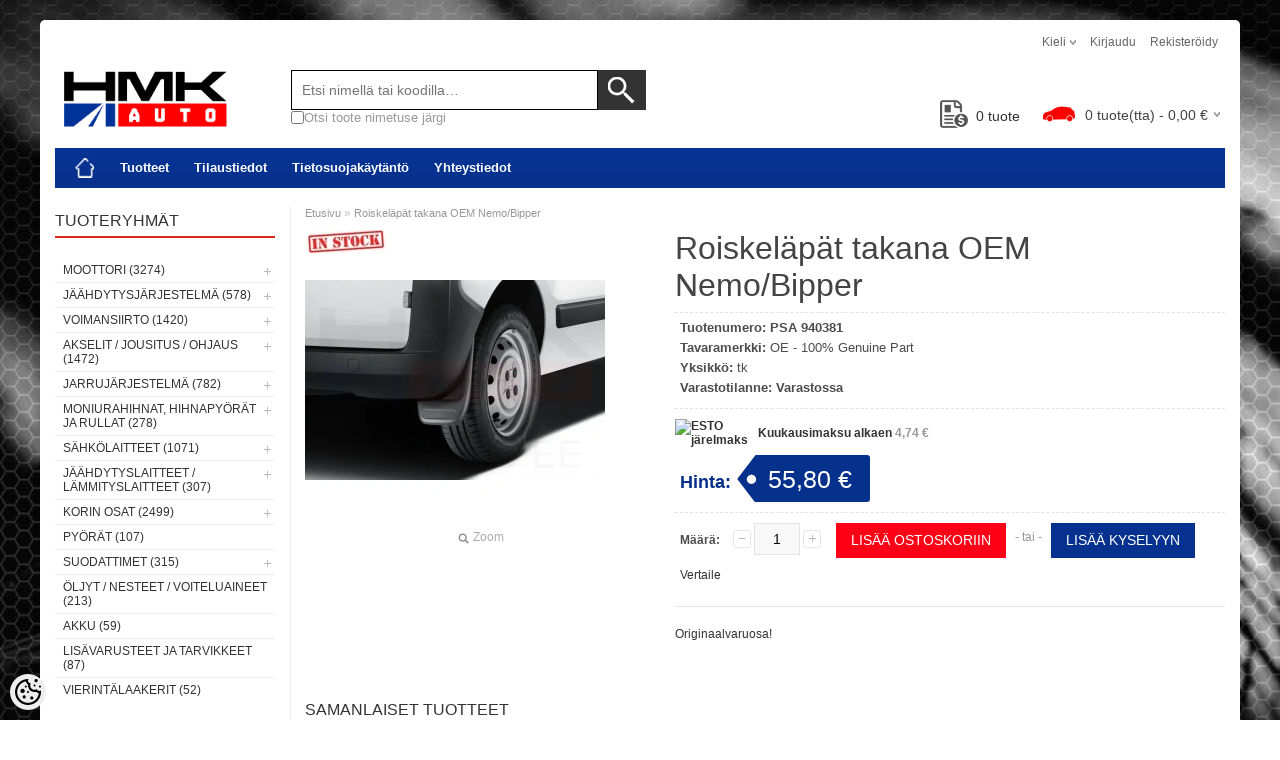

--- FILE ---
content_type: text/html; charset=UTF-8
request_url: https://pood.hmkauto.ee/fi/a/roiskelapat-takana-oem-nemo-bipper
body_size: 31545
content:
<!-- START TEMPLATE: page/2columns_left.tpl.php --><!DOCTYPE html>
<html dir="ltr" lang="fi">
<head>
<!-- START TEMPLATE: page/common/head.tpl.php --><title>Roiskeläpät takana OEM Nemo/Bipper @ Hmk Auto</title>

<meta charset="UTF-8" />
<meta name="keywords" content="peugeot, citroen, renault, dacia, peugeot spare parts, citroen spare parts, fiat spare parts, renault spare parts, dacia varuosad" />
<meta name="description" content="Originaalvaruosa!" />
<meta name="author" content="Hmk Auto" />
<meta name="generator" content="ShopRoller.com" />
<meta name="csrf-token" content="n2wrbIwrepMZmSTiyesT6YurtIjM1YwB7NFmzaKL" />

<meta property="og:type" content="website" />
<meta property="og:title" content="Roiskeläpät takana OEM Nemo/Bipper" />
<meta property="og:image" content="https://pood.hmkauto.ee/media/Hmk/.product-image/large/product/cdn.erply.com/24921-psa-940381.jpg.webp" />
<meta property="og:url" content="https://pood.hmkauto.ee/fi/a/roiskelapat-takana-oem-nemo-bipper" />
<meta property="og:site_name" content="Hmk Auto" />
<meta property="og:description" content="Originaalvaruosa!" />

<meta name="HandheldFriendly" content="True" />
<meta name="MobileOptimized" content="320" />
<meta name="viewport" content="width=device-width, initial-scale=1, minimum-scale=1, maximum-scale=1" />

<base href="https://pood.hmkauto.ee/" />


<link rel="stylesheet" href="https://pood.hmkauto.ee/skin/bigshop/css/all-2922.css" type="text/css" media="screen" />

<script type="text/javascript" src="https://pood.hmkauto.ee/skin/bigshop/js/all-2922.js"></script>


<style id="tk-theme-configurator-css" type="text/css">
</style>
<style id="tk-custom-css" type="text/css">
#menu {
	background-color: #063497;
	border-radius:0;
}

#menu > ul > li:hover > a {
    color: #fff;
    background: #000;
}

#header #cart .heading h4 {
    margin-right: 10px;
	background:none;
}

.box .box-heading span {
    border-bottom: 0;
}

.box .box-heading {
    border-bottom: 2px solid #d6281b;
}

body{
	background:url('https://pood.hmkauto.ee/media/Hmk/general/assets/wall.jpg');
	background-attachment:fixed;
	
}


body#tinymce{
	background:#fff;	
}

#header #logo img {
    max-width: 180px;
    max-height: 160px;
    position: relative;
    top: 20px;
}

/* Product grid */
.product-grid .name a:hover {
    color: #db291b;
}

.box-product > div .cart a.button, .box-product > div .cart input.button, .product-grid > div .cart a.button, .product-grid > div .cart input.button, .product-list > div .cart a.button, .product-list > div .cart input.button, .button.gray {
    background: #000;
    color: #fff;
}

#header #logo {
    float: left;
    margin: 16px 16px 5px 0px;
    margin-bottom: 30px;
}

a.button, input.button, button.button {
	background: #fd0017;
    border: none;
    -webkit-box-shadow: none;
    -moz-box-shadow: none;
    box-shadow: none;
    border-radius: 0px;
    -webkit-border-radius: 0px;
    -moz-border-radius: 0px;
}

.product-grid .cart {
    margin-bottom: 3px;
    background: #fd0017;
}

.box-product > div .cart a.button, .box-product > div .cart input.button, .product-grid > div .cart a.button, .product-grid > div .cart input.button, .product-list > div .cart a.button, .product-list > div .cart input.button, .button.gray {
    background: none;
    color: #fff;
}

.product-grid .price {
    font-size: 18px;
    color: #171311;
}

.product-grid > div:hover {
    border: 1px solid #db291b;
    box-shadow: none;
    border-radius: 0;
}

.product-grid > div {
    width: 215px;
    display: inline-block;
    vertical-align: top;
    margin-right: 10px;
    margin-bottom: 20px;
    background: #fff;
    text-align: center;
    padding-bottom: 10px;
    border: 1px solid #fff;
    padding: 8px;
    box-sizing: border-box;	
}

.box-product > div .cart a.button:hover, .box-product > div .cart input.button:hover, .product-grid > div .cart a.button:hover, .product-grid > div .cart input.button:hover, .product-list > div .cart a.button:hover, .product-list > div .cart input.button:hover {
    background: none;
    color: #fff;
    opacity: 1;
}

.product-grid .name a {
    width: 100%;
    padding: 0px;
}

.product-info .price-tag {
    background-color: #05308c;

}

.product-info .price {
    color: #05308c;
}

#button-cart {
    background: #fd0017;
}

#header .button-search{
	background:url('https://pood.hmkauto.ee/media/Hmk/general/assets/search_icon.png');
    background-color: #333;
    width: 48px;
    background-repeat: no-repeat;
    background-position: center center;
    height: 40px;	
}

#header #search input {
    background: #FFF;
    padding: 0 10px 0 10px;
    width: 285px;
    height: 38px;
    line-height: 40px;
    font-size: 14px;
    color: #333;
    border-radius: 0;
    -webkit-border-radius: 0;
    -moz-border-radius: 5px;
    border: 1px solid #000;
    box-shadow: none;
    outline: none;
}

#header #search {
    float: left;
    margin: 60px 0 0 40px;
    position: relative;
}

/* pagination */

.pagination .links b {
    border: 1px solid #000000;
    color: #fff;
    background: #db291b;
}

.pagination .links a:hover {
    color: #db291b;
    border: 1px solid #000;
}

.pagination .links a {
    display: inline-block;
    border: 1px solid #d8281b;
    padding: 4px 10px;
    text-decoration: none;
    color: #000000;
    background: #fff;
}

#notification .add-to-cart-msg {
    position: relative;
    top: 0;
    right: 0;
    padding: 10px;
    padding-left: 40px;
    background-color: #05308d;
    color: #fff;
    border: 0;
	z-index:0;
}

#notification .warning {
    background-color: #fd0017;
}

.success a {
    padding: 0;
    background: none;
    margin: 0px 3px;
    color: #fff;
    font-weight: bold;
}

.success {
    background: url('https://pood.hmkauto.ee/media/Hmk/general/assets/notification_tick.png') 10px center no-repeat;
}

.success .close, .warning .close, .attention .close, .information .close {
    background: url('https://pood.hmkauto.ee/media/Hmk/general/assets/close_icon.png') no-repeat;
}

.box-category > ul > li ul li a:hover, .list-item a:hover {
    color: #fd0017;
}


/* footer style */

#footer {
    background: #000;
}

#footer h3, #footer .column a  {
    color: #fff;
}

/* cart + wishlisht fix */

.product-grid div .cart{
    float: left;
    width: 100%;
	background:none;	
}

.product-grid div .cart .addToCartForm{
    border: 0;
    float: left;
    box-sizing: border-box;
    width: 100%;
    background: #fd0017;
    height: 28px;
}

.product-grid div .cart a.button, .product-grid div .cart a.button:hover{
    border: 0;
    float: left;
    box-sizing: border-box;
    width: 100%;
    background: #fd0017;
    height: 28px;	
}


.product-grid div .cart .wishlist {
    float: right;
    box-sizing: border-box;
    width: 100%;
    background: #05308b;
    font-size: 21px;
}

.product-grid div .cart .wishlist a {
    font-size: 12px;
    padding: 6px 0px;
    margin: 0;
    color: #fff;
    height: 16px;
    line-height: 16px;
    font-weight: bold;
}

#menu > ul > li > div {
    background: #fd0017;
    position: absolute;
    z-index: 1008;
    padding: 10px;
    border-radius: 0;
    -webkit-border-radius: 0;
    -moz-border-radius: 0px 0px 4px 4px;
    margin-left: 0 !important;
}

.box.product-attributes-wrap{
	display:none;	
}

.hinnaparing {
	right: 200px;
    position: absolute;
    bottom: 0;
}

.hinnaparing a {
	float: right;
    padding: 0 5px 0 0px;
    position: relative;
    line-height: 32px;
	font-size: 14px;
	margin-bottom: 3px;
}

.hinnaparing img {
	height: 28px;
	width: 28px;
	float: left;
    margin-right: 8px;
    padding-bottom: 4px;
}


.flex-wishcart-wrapper {
    display: flex;
    align-items: flex-start;
    justify-content: flex-start;
}

.right-qty-srs-product-cart {
    display: flex;
    flex-direction: column;
    align-items: stretch;
    margin-left: 5px;
}

.cart-srs-qty-hmk input[type="text"]{
    padding: 5px;
    font-size: 12px;
}

.cart-srs-wrap-hmk .button{
    width: 100%;
    box-sizing: border-box;
    margin-top: 5px;
    background: #06318e;
    cursor: pointer;
}


.sr-addon-addtosalesquote-button  {
    background: #06318e;
    padding: 11px 20px;
    display: flex;
    color: #fff;
    margin-bottom: 10px;
    text-transform: uppercase;
    height: 35px;
    line-height: 35px;
    padding: 0 15px;
    color: #fff;
    font-size: 14px;
    font-weight: normal;
    text-transform: uppercase;
    -webkit-transition: all 0.3s ease-in-out;
    -moz-transition: all 0.3s ease-in-out;
    -o-transition: all 0.3s ease-in-out;
    -ms-transition: all 0.3s ease-in-out;
    transition: all 0.3s ease-in-out;
}

.sr-addon-addtosalesquote-button:hover  {
    color: #fff;
}



.tk-product-page .social_media .widget {
    display: inline-block;
    margin-right: 0;
	float:left;
}

.product-grid div .cart a.button, .product-grid div .cart a.button:hover {
    border: 0;
    float: left;
    box-sizing: border-box;
    width: 100%;
    background: #fd0017;
    height: 28px;
    display: flex;
    align-items: center;
    justify-content: center;
}

.product-grid div .cart .wishlist {
    margin-top: 5px;
}

.product-info .cart div#compare-links{
	float:none;
}

.clearfx{
    clear: both;
    width: 100%;
    float: none !important;
}

#footer .column a {
    height: auto;
    line-height: 100%;
    margin-bottom: 10px;
}


.article-label-instock { background-image:url('https://pood.hmkauto.ee/media/Hmk/in-stock-1.jpg'); background-position:left top; }
</style>

<script type="text/javascript">
if(!Roller) var Roller = {};
Roller.config = new Array();
Roller.config['base_url'] = 'https://pood.hmkauto.ee/fi/';
Roller.config['base_path'] = '/';
Roller.config['cart/addtocart/after_action'] = '1';
Roller.config['skin_url'] = 'https://pood.hmkauto.ee/skin/bigshop/';
Roller.config['translate-fill_required_fields'] = 'Täytä kaikki pakolliset kentät';
Roller.t = {"form_error_fill_required_fields":"T\u00e4yt\u00e4 kaikki pakolliset kent\u00e4t","cart_error_no_items_selected":"Valitse tuotteet!"}
$( document ).ready(function() {


	// Add to cart click
	$('.addToCartBtnSalesquote').live('click', function(e)
	{
		var f = $(this).closest('div.addToCartForm');
		Roller.addToCart(
			f.find('input#article_id').val(),
			f.find('input#qty').val(),
			f.find('input[name=parent_article_id]').val(),
			{},
			{
				'comment': f.find('textarea[name=comment]').val()
			}
		);
		$(this).addClass('inCart');
	});
	
	
	$('.product-grid .name a').equalHeights();
	// PARAMEETRI JÄRGI HINNA MUUTMINE frontis
	//Check if on product page	
	if ($("body").hasClass("tk-product-page")) {
		
	$('.attribute tr td').each(function() {
		
		var td_val = $(this).html();
		console.log(td_val);
		
		if (td_val == 'Hinna lisandus') {
		
			//taking parameters value of "Hinna lisandus"
			var hind_lisandunud = $(this).next().html();
			
			var oige_hind = $('#price').html();
			var eemaldatud_tahis = oige_hind.replace('€', '');
				
			var hind1 = $.trim(parseInt(hind_lisandunud)); // 150(for example)
			var hind2 = $.trim(parseInt(eemaldatud_tahis)); //300 (for example)		
			//console.log('hind esimene on' + hind2 + 'Hind teine on' + hind1)
			
			var uus_hind = hind2 - hind1;
			var arvutus_kahekohaliseks = Math.round(uus_hind).toFixed(2).replace('.',',');
			var lopptulemus = arvutus_kahekohaliseks + ' €';
			console.log('uus hind on ' + lopptulemus);
			$('#price').text(lopptulemus);	
		}
	});		
	
	}		
	
	
	
});



// Roller.addToCart
Roller.addToCart = function(article_id, qty, parent_article_id)
{
	$.ajax({
		url: 'cart/additem',
		type: 'post',
		data: {
			'article_id': article_id, 
			'qty': qty,
			'parent_article_id': parent_article_id
		},
		dataType: 'json',
		success: function(json)
		{
			$('.success, .warning, .attention, .information, .error').remove();
			if (json['redirect'])
			{
				location = json['redirect'];
			}
			if (json['error'])
			{
				$('#notification').html('<div class="warning add-to-cart-msg" style="display:none;">'+json['error']+'<span class="close"></span></div>');
				$('#notification .warning').fadeIn();

				// Close notification with interval
				$('#notification .add-to-cart-msg')
					.delay(4444444000)
					.fadeOut('slow', function()
					{
						$(this).remove();
					}
				);
			}
			if (json['success'])
			{
				$('#notification').html('<div class="success add-to-cart-msg" style="display:none;">'+json['success']+'<span class="close"></span></div>');
				$('#notification .success').fadeIn();

				if(json['cart_total_qty']) {
					$('#cart #cart_total_qty').html( json['cart_total_qty'] );
				}
				if(json['cart_total_sum']) {
					$('#cart #cart_total_sum').html( json['cart_total_sum'] );
				}
				if(json['cart_mini_block']) {
					$('#cart .content').html( json['cart_mini_block'] );
				}

				// Redirect to cart
				if(Roller.getConfig('cart/addtocart/after_action') == 2)
				{
					window.location = Roller.getUrl('cart');
				}
				// Redirect to checkout
				else if(Roller.getConfig('cart/addtocart/after_action') == 3)
				{
					window.location = Roller.getUrl('checkout');
				}

				// Close notification with interval
				$('#notification .add-to-cart-msg')
					.delay(4000)
					.fadeOut('slow', function()
					{
						$(this).remove();
					}
				);
			}
		}
	});
};

$(document).ready(function()
{
	// Add to salesquote button in catalog page click
	$('.addon-salesquote-catalog-addto-button').on('click', function(e)
	{
		e.preventDefault();
		var productId = $(this).data('product_id');

		// Add to salesquote
		$.ajax({
			type: 'POST',
			url: 'addon/salesquote/ajax-add-product',
			data: {
				id: productId
			},
			cache: false,
			dataType: 'json',
			success: function(data, textStatus, jqXHR)
			{
				// Error
				if(data['error'])
				{
					Roller.Message.showErrorMessage( data['error'] );
				}
				// Success
				else if(data['success'])
				{
					Roller.Message.showSuccessMessage( data['success'] );
					$(document).trigger('sr:addon.salesquote.changed', [ data ]);
				}
				// Invalid response
				else
				{
					Roller.Message.showErrorMessage( 'Invalid ajax response' );
				}
			},
			error: function(jqXHR, textStatus, errorThrown)
			{
				Roller.Message.showErrorMessage( errorThrown );
			}
		});
	});

	$('.wishlist-email-popup-page .submitBtn').click(function() {
		$.fancybox.close()
	});
	
	/** ACCORDION ON MEIST PAGE */
	var acc = document.getElementsByClassName("accordion");
        var i;
        
        for (i = 0; i < acc.length; i++) {
          acc[i].addEventListener("click", function() {
            this.classList.toggle("active");
            var panel = this.nextElementSibling;
            if (panel.style.maxHeight){
              panel.style.maxHeight = null;
            } else {
              panel.style.maxHeight = panel.scrollHeight + "px";
            } 
          });
        }
	
	$('.contact-f').appendTo('.formm');
	
	$("input[name=name]").attr("placeholder", Roller.t.contctus_name);
	$("input[name=email]").attr("placeholder", Roller.t.contctus_email);
	$("input[name=phone]").attr("placeholder", Roller.t.contctus_phone);
	$("textarea[name=message]").attr("placeholder", Roller.t.contctus_message);
	
	$('.grid-item img').addClass('gHover');
	
	jQuery.easing['jswing']=jQuery.easing['swing'];jQuery.extend(jQuery.easing,{easeOutBounce:function(x,t,b,c,d){if((t/=d)<(1/2.75)){return c*(7.5625*t*t)+b}else if(t<(2/2.75)){return c*(7.5625*(t-=(1.5/2.75))*t+.75)+b}else if(t<(2.5/2.75)){return c*(7.5625*(t-=(2.25/2.75))*t+.9375)+b}else{return c*(7.5625*(t-=(2.625/2.75))*t+.984375)+b}}});

$('.gHover').hover(function() {
    $(this).stop().animate({
        top: -50
    }, 100, "easeOutSine");
}, function() {
    $(this).stop().animate({
        top: 0
    }, 100, "easeOutSine");
});
	
	
	$("#slideshow > div:gt(0)").hide();

setInterval(function() {
  $('#slideshow > div:first')
    .fadeOut(1000)
    .next()
    .fadeIn(1000)
    .end()
    .appendTo('#slideshow');
}, 3000);
});


Roller.compareAddItem = function(article_id) {
	$.ajax({
		url: 'account/compare/additem',
		type: 'post',
		data: {
			'article_id': article_id
		},
		dataType: 'json',
		success: function(json)
		{
			$('.success, .warning, .attention, .information, .error').remove();
			if (json['redirect'])
			{
				location = json['redirect'];
			}
			if (json['error'])
			{
				Roller.errorMessage(json['error']);
			}
			if (json['success'])
			{
				//$('#compare-links').html(json['data']);
				
				$("#compare-links").load(location.href + " #compare-links");
				Roller.successMessage(json['success']);
			}
		}
	});
};

Roller.compareRemoveItem = function(article_id, no_redirect) {
	$.ajax({
		url: 'account/compare/removeitem',
		type: 'post',
		data: {
			'article_id': article_id,
			'no_redirect': no_redirect
		},
		dataType: 'json',
		success: function(json)
		{
			$('.success, .warning, .attention, .information, .error').remove();
			if (json['redirect'])
			{
				location = json['redirect'];
			}
			if (json['error'])
			{
				Roller.errorMessage(json['error']);
			}
			if (json['success'])
			{
				//$('#compare-links').html(json['data']);
				$("#compare-links").load(location.href + " #compare-links");
				Roller.successMessage(json['success']);
			}
		}
	});
};

// treat the auto-complete action (delayed function)
function autoComplete(lastValue)
{
	// get the field value
	var part = acSearchField.val();

	// if it's empty clear the resuts box and return
	if(part == ''){
		clearAutoComplete();
		return;
	}

	// if it's equal the value from the time of the call, allow
	if(lastValue != part){
		return;
	}
	
	// get remote data as JSON
	$.getJSON(acURL + part, function(json){

		// get the total of results
		var ansLength = acListTotal = json.length;

		if(dataLayer) {
			dataLayer.push({
				event: "search",
				eventModel: {search_term: acSearchField.val()}
			});
		}
		
		// if there are results populate the results div
		if(ansLength > 0){

			var newData = '';

			// create a div for each result
			for(i=0; i < ansLength; i++) {
				newData += '<div class="unselected">' + json[i] + '</div>';
			}

			// update the results div
			acResultsDiv.html(newData);
			acResultsDiv.css("display","block");
			
			// for all divs in results
			var divs = $(acResultsId + " > div");
		
			// on mouse over clean previous selected and set a new one
			divs.mouseover( function() {
				divs.each(function(){ this.className = "unselected"; });
				this.className = "selected";
			})
		
			// on click copy the result text to the search field and hide
			divs.click( function() {
				if(dataLayer) {
					dataLayer.push({
					  event: "view_search_results",
					  eventModel: {search_term: acSearchField.val()}
					});
				}
				acSearchField.val(this.childNodes[0].nodeValue);
				clearAutoComplete();
			});

		} else {
			clearAutoComplete();
		}
	});
}

</script>


<script src="https://chat.translatewise.com/cw/chat/latest.js"
	 tw-client-key="c5toq84ofbgadczvqfn8wass" async ></script>

<meta name="google-site-verification" content="EpXX2_Eiy8Ts9Vm_s5YT-EDX3SxGzwJlvVpsahOKfyo" />



<!-- START TEMPLATE: shared/google_tag_tracking.tpl.php -->    <script>
        window.dataLayer = window.dataLayer || [];
        function gtag() { dataLayer.push(arguments); }
        gtag('consent', 'default', {
            'ad_user_data': 'denied',
            'ad_personalization': 'denied',
            'ad_storage': 'denied',
            'analytics_storage': 'denied',
            'wait_for_update': 500,
        });
    </script>

    <!-- Google Tag Manager -->
    <script
        type="text/javascript"
    >(function(w,d,s,l,i){w[l]=w[l]||[];w[l].push({'gtm.start':
                new Date().getTime(),event:'gtm.js'});var f=d.getElementsByTagName(s)[0],
            j=d.createElement(s),dl=l!='dataLayer'?'&l='+l:'';j.async=true;j.src=
            'https://www.googletagmanager.com/gtm.js?id='+i+dl;f.parentNode.insertBefore(j,f);
        })(window,document,'script','dataLayer','GTM-M2NVB72');
    </script>
    <!-- End Google Tag Manager -->

    <script>
        /*
		 *   Called when consent changes. Assumes that consent object contains keys which
		 *   directly correspond to Google consent types.
		 */
        const googleUserConsentListener = function() {
            let consent = this.options;
            gtag('consent', 'update', {
                'ad_user_data': consent.marketing,
                'ad_personalization': consent.marketing,
                'ad_storage': consent.marketing,
                'analytics_storage': consent.analytics
            });
        };

        $('document').ready(function(){
            Roller.Events.on('onUserConsent', googleUserConsentListener);
        });
    </script>

    <!-- Google Tag Manager Events -->
	        <script>
			            dataLayer.push({ecommerce: null});
            dataLayer.push({
                event:'view_item',
                ecommerce: {"currency":"EUR","value":55.8,"items":[{"item_id":"PSA  940381","item_name":"Roiskeläpät takana OEM Nemo\/Bipper","item_brand":"OE - 100% Genuine Part","price":55.8,"discount":0,"item_category":"","item_category2":"","item_category3":"","item_category4":"","item_category5":""}]}            });
			        </script>
	
    <!-- Global Site Tag (gtag.js) - Google Tag Manager Event listeners -->
	        <script>
            let currency = "eur".toUpperCase();
            let shop = "";

            $(document).bind('sr:cart.changed', function(event, options) {
                let categories = [];
                //if product qty is positive then add
                if (!options || options.quantity_added_to_cart <= 0)
                {
                    //no track remove_from_cart
                    return;
                }

                //take product first category path(taxonomy)
                if (options.product_categories.length > 0)
                {
                    let category_parts = options.product_categories[0].split(" > ")
                    if (category_parts.length > 0) {
                        categories = categories.concat(category_parts);
                    }
                }
                dataLayer.push({ecommerce: null});
                dataLayer.push({
                    event: 'add_to_cart',
                    ecommerce:
                        {
                            currency: currency,
                            value: options.product_price * options.quantity_added_to_cart,
                            items:
                                [
                                    {
                                        item_id: options.product_sku,
                                        item_name: options.product_title,
                                        affiliation: shop,
                                        item_brand: options.product_brand,
                                        item_category: categories[0],
                                        item_category2: categories[1],
                                        item_category3: categories[2],
                                        item_category4: categories[3],
                                        item_category5: categories[4],
                                        price: options.product_price,
                                        quantity: options.quantity_added_to_cart
                                    }
                                ]
                        }
                })
            })
        </script>
	<!-- END TEMPLATE: shared/google_tag_tracking.tpl.php -->

<!-- END TEMPLATE: page/common/head.tpl.php --></head>

<body class="browser-chrome browser-chrome-131.0.0.0 tk-language-fi_FI page-template-page-2columns_left content-template-content-product tk-product-page">

<div id="fb-root"></div>
<script type="text/plain" data-category="analytics" async defer crossorigin="anonymous" src="https://connect.facebook.net/fi_FI/sdk.js#xfbml=1&version=v11.0&appId=386731248061277&autoLogAppEvents=1"></script>
<!-- START TEMPLATE: shared/site_segments.tpl.php --><!-- END TEMPLATE: shared/site_segments.tpl.php -->
<!-- Google Tag Manager (noscript) -->
<noscript><iframe src="https://www.googletagmanager.com/ns.html?id=GTM-M2NVB72"
				  height="0" width="0" style="display:none;visibility:hidden"></iframe></noscript>
<!-- End Google Tag Manager (noscript) -->
<!-- START TEMPLATE: page/common/after_body_start.tpl.php --><!-- END TEMPLATE: page/common/after_body_start.tpl.php -->
<div class="main-wrapper">

	<div id="header">
		<!-- START TEMPLATE: page/common/header.tpl.php --><div id="welcome">

		<!-- START TEMPLATE: widget/header/languages.tpl.php --><form action="#" method="post">
<div id="language">
	Kieli	<ul>
	
		<li>
			<a href="https://pood.hmkauto.ee/et" title="Eesti keel">
				<img src="https://pood.hmkauto.ee/skin/bigshop/image/flags/et.png" alt="Eesti keel">
				Eesti keel			</a>
		</li>

	
		<li>
			<a href="https://pood.hmkauto.ee/en" title="English">
				<img src="https://pood.hmkauto.ee/skin/bigshop/image/flags/en.png" alt="English">
				English			</a>
		</li>

	
		<li>
			<a href="https://pood.hmkauto.ee/fi" title="Suomeksi">
				<img src="https://pood.hmkauto.ee/skin/bigshop/image/flags/fi.png" alt="Suomeksi">
				Suomeksi			</a>
		</li>

	
		<li>
			<a href="https://pood.hmkauto.ee/ru" title="Pусский">
				<img src="https://pood.hmkauto.ee/skin/bigshop/image/flags/ru.png" alt="Pусский">
				Pусский			</a>
		</li>

	
		<li>
			<a href="https://pood.hmkauto.ee/fr" title="Français">
				<img src="https://pood.hmkauto.ee/skin/bigshop/image/flags/fr.png" alt="Français">
				Français			</a>
		</li>

		</ul>
</div>
</form>
<!-- END TEMPLATE: widget/header/languages.tpl.php -->
		<!-- START TEMPLATE: widget/header/account_welcome.tpl.php -->
				<a href="https://pood.hmkauto.ee/fi/login">Kirjaudu</a>
	
				<a href="https://pood.hmkauto.ee/fi/account/register">Rekisteröidy</a>        
	
<!-- END TEMPLATE: widget/header/account_welcome.tpl.php -->
</div>

<div id="header-content-block"><!-- START TEMPLATE: widget/common/cms_article.tpl.php --><!-- END TEMPLATE: widget/common/cms_article.tpl.php --></div>

<div id="logo"><!-- START TEMPLATE: widget/header/logo.tpl.php --><a href="https://pood.hmkauto.ee/fi/home">
			<img src="https://pood.hmkauto.ee/media/Hmk/general/assets/HMK auto logo 2015 col.png" alt="Hmk Auto" />
	</a><!-- END TEMPLATE: widget/header/logo.tpl.php --></div>

<div id="search"><!-- START TEMPLATE: widget/header/search.tpl.php --><div class="search_widget_flex_helper">

<div class="search_widget_form_srs">	
<form id="searchForm" action="https://pood.hmkauto.ee/fi/search" method="get">
			<input type="hidden" name="page" value="1" />
	<input type="hidden" name="q" value="" />
</form>

<div class="button-search"></div>
<input type="text" id="filter_name" name="filter_name" value="" placeholder="Etsi nimellä tai koodilla…" onClick="this.select();" onKeyDown="this.style.color = '#333';" class="search-autocomplete" />
</div>
	
    <div class="search_widget_input_srs">
        <input type="checkbox" id="search_name" name="search_name">
        <label for="search_name">Otsi toote nimetuse järgi</label>    
    </div>   
	
</div>	

<style>
.search_widget_flex_helper {
    display: flex;
    align-items: stretch;
    justify-content: flex-start;
    flex-direction: column;
    align-content: flex-start;
    text-align: left;
    gap: 10px;
    margin-bottom: 10px;
}	
	
.search_widget_input_srs{
    display: flex;
    gap: 5px;
    align-items: center;
    font-size: 13px;
    color: #999;
}
	
#header #search .search_widget_input_srs input{
	width: auto;
    height: auto;
}
	
#header #search {
    margin: 40px 0 10px 40px;
}	
	
</style>	

<script>
jQuery(document).ready(function($) {
    // Function to process the search query based on the checkbox state
    function processSearchQuery() {
        var query = $('#filter_name').val();

        // Check the checkbox state
        if (!$('#search_name').is(':checked')) {
            // If unchecked, remove spaces
            query = query.replace(/\s+/g, '');
        }

        return query;
    }

    // Handle search button click
    $('.button-search').on('click', function() {
        var f = $('#searchForm');
        var query = processSearchQuery();

        console.log('Checkbox checked:', $('#search_name').is(':checked'));
        console.log('Processed query:', query);

        if (query) {
            f.find('input[name="q"]').val(query);
            f.submit();
        } else {
            $('#filter_name').select();
        }
    });

    // Handle Enter keypress in search field
    $('#filter_name').on('keydown', function(e) {
        if (e.keyCode === 13) { // Enter key
            e.preventDefault();
            var f = $('#searchForm');
            var query = processSearchQuery();

            console.log('Checkbox checked:', $('#search_name').is(':checked'));
            console.log('Processed query:', query);

            if (query) {
                f.find('input[name="q"]').val(query);
                f.submit();
            }
        }
    });

$(document).on('paste', '#filter_name', function(e) {
    let input = $(this);

    setTimeout(function() {
        let currentValue = input.val();
        if (!$('#search_name').is(':checked')) {
            currentValue = currentValue.replace(/\s+/g, '');
        }
        input.val(currentValue);

        console.log('Checkbox checked:', $('#search_name').is(':checked'));
        console.log('Pasted value:', currentValue);
    }, 0);
});

	
});
</script>




<!-- END TEMPLATE: widget/header/search.tpl.php --></div>

<div class="hinnaparing">
	<div id="srAddonSalesquoteButton">
		<a href="https://pood.hmkauto.ee/fi/addon/salesquote">
			<img src="https://pood.hmkauto.ee/media/Hmk/general/hinnaparing_icon.png"/>
			<span>0</span> tuote		</a>
	</div>
	<script>
		$(document).on('sr:addon.salesquote.changed', function(e, data)
					   {
			$('#srAddonSalesquoteButton span').text( data.total_quantity );
		});
	</script>
</div>	

<!-- START TEMPLATE: widget/header/cart.tpl.php -->		<div id="cart" class="">
		<div class="heading" onclick="window.location='https://pood.hmkauto.ee/fi/cart'">
			<h4><img width="32" height="32" alt="" src="https://pood.hmkauto.ee/media/Hmk/general/assets/car_icon.png"></h4>
			<a><span id="cart-total">
				<span id="cart_total_qty">0</span> tuote(tta) - 
				<span id="cart_total_sum">0,00</span> €
			</span></a>
		</div>
		<div class="content"></div>
	</div>
<!-- END TEMPLATE: widget/header/cart.tpl.php --><!-- END TEMPLATE: page/common/header.tpl.php -->	</div>

		<div id="menu">
		<!-- START TEMPLATE: widget/header/cms_menu.tpl.php -->	<span>Valikko</span>
	<ul>

						<li class="home" style="z-index:1100;">
			<a href="https://pood.hmkauto.ee/fi/home"><span>Etusivu</span></a>
		</li>
		
						<li style="z-index:1099;">
			<a href="https://pood.hmkauto.ee/fi/category">Tuotteet</a>
		</li>
		
				
						<li class="tk-cms-page-1 tk-cms-page-tellimisinfo" style="z-index:1097;">
			<a href="https://pood.hmkauto.ee/fi/p/tellimisinfo">Tilaustiedot</a>
			<!-- START TEMPLATE: widget/header/cms_menu/submenu.tpl.php -->
<!-- END TEMPLATE: widget/header/cms_menu/submenu.tpl.php -->		</li>
				<li class="tk-cms-page-16 tk-cms-page-privaatsuspoliitika" style="z-index:1097;">
			<a href="https://pood.hmkauto.ee/fi/p/privaatsuspoliitika">Tietosuojakäytäntö</a>
			<!-- START TEMPLATE: widget/header/cms_menu/submenu.tpl.php -->
<!-- END TEMPLATE: widget/header/cms_menu/submenu.tpl.php -->		</li>
				<li class="tk-cms-page-2 tk-cms-page-kontakt" style="z-index:1097;">
			<a href="https://pood.hmkauto.ee/fi/p/kontakt">Yhteystiedot</a>
			<!-- START TEMPLATE: widget/header/cms_menu/submenu.tpl.php -->
<!-- END TEMPLATE: widget/header/cms_menu/submenu.tpl.php -->		</li>
		
	</ul>
<!-- END TEMPLATE: widget/header/cms_menu.tpl.php -->	</div>
	<div id="container">

				<div id="notification">
			<!-- START TEMPLATE: shared/notification.tpl.php --><!-- END TEMPLATE: shared/notification.tpl.php -->		</div>

				<div id="column-left">

						<!-- START TEMPLATE: widget/sidebar/categories_menu.tpl.php -->
<div class="box category">
	<div class="box-heading"><span>Tuoteryhmät</span></div>
	<div class="box-content box-category">
		<ul id="custom_accordion">

						<!-- START TEMPLATE: shared/article/category/navi_list.tpl.php -->
		
		
		<li class="level_0 tk-category-2">
			<a class="cuuchild " href="https://pood.hmkauto.ee/fi/c/moottori">Moottori (3274)</a> <span class="down"></span>
			<ul>
												<!-- START TEMPLATE: shared/article/category/navi_list.tpl.php -->
		
		
		<li class="level_1 tk-category-263">
			<a class="cuuchild " href="https://pood.hmkauto.ee/fi/c/kaasunjakelujarjestelma">Kaasunjakelujärjestelmä (503)</a> <span class="down"></span>
			<ul>
												<!-- START TEMPLATE: shared/article/category/navi_list.tpl.php -->
		
		
		<li class="level_2 tk-category-474">
			<a class="nochild " href="https://pood.hmkauto.ee/fi/c/jakohihnasarja-vesipumpulla">Jakohihnasarja vesipumpulla (38)</a>
		</li>

			
		
		<li class="level_2 tk-category-104">
			<a class="nochild " href="https://pood.hmkauto.ee/fi/c/jakohihnasarja">Jakohihnasarja (58)</a>
		</li>

			
		
		<li class="level_2 tk-category-103">
			<a class="nochild " href="https://pood.hmkauto.ee/fi/c/jakohihna">Jakohihna (16)</a>
		</li>

			
		
		<li class="level_2 tk-category-105">
			<a class="nochild " href="https://pood.hmkauto.ee/fi/c/jakohihnan-kiristimet-ja-ohjausrullat">Jakohihnan kiristimet ja ohjausrullat (34)</a>
		</li>

			
		
		<li class="level_2 tk-category-106">
			<a class="nochild " href="https://pood.hmkauto.ee/fi/c/jakohihnan-suojukset">Jakohihnan suojukset (25)</a>
		</li>

			
		
		<li class="level_2 tk-category-538">
			<a class="nochild " href="https://pood.hmkauto.ee/fi/c/saatoventtiilit-nokka-akselin-ajoitus-vvt">Säätöventtiilit, nokka-akselin ajoitus (VVT)  (7)</a>
		</li>

			
		
		<li class="level_2 tk-category-592">
			<a class="cuuchild " href="https://pood.hmkauto.ee/fi/c/nokka-akselin-hihnapyorat-ja-kiinnityspultit">Nokka-akselin hihnapyörät ja kiinnityspultit (31)</a> <span class="down"></span>
			<ul>
												<!-- START TEMPLATE: shared/article/category/navi_list.tpl.php -->
		
		
		<li class="level_3 tk-category-108">
			<a class="nochild " href="https://pood.hmkauto.ee/fi/c/nokka-akselin-hihnapyorat">Nokka-akselin hihnapyörät (25)</a>
		</li>

			
		
		<li class="level_3 tk-category-558">
			<a class="nochild " href="https://pood.hmkauto.ee/fi/c/nokka-akselin-hihnapyoran-kiinnityspultit">Nokka-akselin hihnapyörän kiinnityspultit (6)</a>
		</li>

	<!-- END TEMPLATE: shared/article/category/navi_list.tpl.php -->			</ul>
		</li>

				
		
		<li class="level_2 tk-category-524">
			<a class="nochild " href="https://pood.hmkauto.ee/fi/c/ruiskutuspumppun-hammaspyorat">Ruiskutuspumppun hammaspyörät (6)</a>
		</li>

			
		
		<li class="level_2 tk-category-366">
			<a class="cuuchild " href="https://pood.hmkauto.ee/fi/c/jakoketjut-ohjaimet-kiristimet">Jakoketjut, ohjaimet, kiristimet (60)</a> <span class="down"></span>
			<ul>
												<!-- START TEMPLATE: shared/article/category/navi_list.tpl.php -->
		
		
		<li class="level_3 tk-category-367">
			<a class="nochild " href="https://pood.hmkauto.ee/fi/c/jakoketjun-ohjaimen-kiinnityspulttit">Jakoketjun ohjaimen kiinnityspulttit (5)</a>
		</li>

			
		
		<li class="level_3 tk-category-365">
			<a class="nochild " href="https://pood.hmkauto.ee/fi/c/jakoketjut-ja-sarjat">Jakoketjut ja sarjat (35)</a>
		</li>

			
		
		<li class="level_3 tk-category-581">
			<a class="nochild " href="https://pood.hmkauto.ee/fi/c/jakoketjun-kiristin">Jakoketjun kiristin (7)</a>
		</li>

			
		
		<li class="level_3 tk-category-582">
			<a class="nochild " href="https://pood.hmkauto.ee/fi/c/jakoketjun-ohjauskiskot">Jakoketjun ohjauskiskot (13)</a>
		</li>

	<!-- END TEMPLATE: shared/article/category/navi_list.tpl.php -->			</ul>
		</li>

				
		
		<li class="level_2 tk-category-368">
			<a class="cuuchild " href="https://pood.hmkauto.ee/fi/c/moottorin-ketjupyorat-hammaspyorat">Moottorin ketjupyörät, hammaspyörät (35)</a> <span class="down"></span>
			<ul>
												<!-- START TEMPLATE: shared/article/category/navi_list.tpl.php -->
		
		
		<li class="level_3 tk-category-369">
			<a class="nochild " href="https://pood.hmkauto.ee/fi/c/moottorin-ketjupyoran-pultit">Moottorin ketjupyörän pultit (7)</a>
		</li>

			
		
		<li class="level_3 tk-category-470">
			<a class="nochild " href="https://pood.hmkauto.ee/fi/c/mootorin-hammaspyorat-hihnapyorat">Mootorin hammaspyörät, hihnapyörät (20)</a>
		</li>

			
		
		<li class="level_3 tk-category-583">
			<a class="nochild " href="https://pood.hmkauto.ee/fi/c/moottorin-ketjupyorat">Moottorin ketjupyörät (8)</a>
		</li>

	<!-- END TEMPLATE: shared/article/category/navi_list.tpl.php -->			</ul>
		</li>

				
		
		<li class="level_2 tk-category-370">
			<a class="nochild " href="https://pood.hmkauto.ee/fi/c/jakoketjun-kotelot-moottorin-suojukset">Jakoketjun kotelot , moottorin suojukset (15)</a>
		</li>

			
		
		<li class="level_2 tk-category-376">
			<a class="cuuchild " href="https://pood.hmkauto.ee/fi/c/venttiilit-saato">Venttiilit / säätö (34)</a> <span class="down"></span>
			<ul>
												<!-- START TEMPLATE: shared/article/category/navi_list.tpl.php -->
		
		
		<li class="level_3 tk-category-377">
			<a class="nochild " href="https://pood.hmkauto.ee/fi/c/keinuvivut-venttiilinnostimet">Keinuvivut , venttiilinnostimet (14)</a>
		</li>

			
		
		<li class="level_3 tk-category-584">
			<a class="nochild " href="https://pood.hmkauto.ee/fi/c/moottorin-venttiilit">Moottorin venttiilit (9)</a>
		</li>

			
		
		<li class="level_3 tk-category-585">
			<a class="nochild " href="https://pood.hmkauto.ee/fi/c/muut-venttiilikoneiston-osat">Muut venttiilikoneiston osat (11)</a>
		</li>

	<!-- END TEMPLATE: shared/article/category/navi_list.tpl.php -->			</ul>
		</li>

				
		
		<li class="level_2 tk-category-378">
			<a class="nochild " href="https://pood.hmkauto.ee/fi/c/nokka-akselit">Nokka-akselit (13)</a>
		</li>

			
		
		<li class="level_2 tk-category-379">
			<a class="cuuchild " href="https://pood.hmkauto.ee/fi/c/venttiilikopan-kansi-oljyn-tayttoaukon-korkki">Venttiilikopan kansi , öljyn täyttöaukon korkki (48)</a> <span class="down"></span>
			<ul>
												<!-- START TEMPLATE: shared/article/category/navi_list.tpl.php -->
		
		
		<li class="level_3 tk-category-507">
			<a class="nochild " href="https://pood.hmkauto.ee/fi/c/oljyn-tayttoaukon-korkki">Öljyn täyttöaukon korkki (20)</a>
		</li>

			
		
		<li class="level_3 tk-category-593">
			<a class="nochild " href="https://pood.hmkauto.ee/fi/c/venttiilikopan-kansi-1">Venttiilikopan kansi (28)</a>
		</li>

	<!-- END TEMPLATE: shared/article/category/navi_list.tpl.php -->			</ul>
		</li>

				
		
		<li class="level_2 tk-category-594">
			<a class="cuuchild " href="https://pood.hmkauto.ee/fi/c/kampiakselin-hihnapyoran-ja-kiinnityspultit">Kampiakselin hihnapyörän ja kiinnityspultit (83)</a> <span class="down"></span>
			<ul>
												<!-- START TEMPLATE: shared/article/category/navi_list.tpl.php -->
		
		
		<li class="level_3 tk-category-109">
			<a class="nochild " href="https://pood.hmkauto.ee/fi/c/kampiakselin-hihnapyorat">Kampiakselin hihnapyörät (69)</a>
		</li>

			
		
		<li class="level_3 tk-category-559">
			<a class="nochild " href="https://pood.hmkauto.ee/fi/c/kampiakselin-hihnapyoran-kiinnityspultit">Kampiakselin hihnapyörän kiinnityspultit (16)</a>
		</li>

	<!-- END TEMPLATE: shared/article/category/navi_list.tpl.php -->			</ul>
		</li>

		<!-- END TEMPLATE: shared/article/category/navi_list.tpl.php -->			</ul>
		</li>

				
		
		<li class="level_1 tk-category-380">
			<a class="cuuchild " href="https://pood.hmkauto.ee/fi/c/kiertokangot-ja-laakerit">Kiertokangot ja laakerit (13)</a> <span class="down"></span>
			<ul>
												<!-- START TEMPLATE: shared/article/category/navi_list.tpl.php -->
		
		
		<li class="level_2 tk-category-586">
			<a class="nochild " href="https://pood.hmkauto.ee/fi/c/kiertokangot">Kiertokangot (7)</a>
		</li>

			
		
		<li class="level_2 tk-category-587">
			<a class="nochild " href="https://pood.hmkauto.ee/fi/c/kiertokangen-laakerit">Kiertokangen laakerit (6)</a>
		</li>

	<!-- END TEMPLATE: shared/article/category/navi_list.tpl.php -->			</ul>
		</li>

				
		
		<li class="level_1 tk-category-516">
			<a class="nochild " href="https://pood.hmkauto.ee/fi/c/mannat-mannan-rengassarjat">Männät, männän rengassarjat (4)</a>
		</li>

			
		
		<li class="level_1 tk-category-597">
			<a class="nochild " href="https://pood.hmkauto.ee/fi/c/moottorit-ja-mootorinlohkot">Moottorit ja mootorinlohkot (13)</a>
		</li>

			
		
		<li class="level_1 tk-category-3">
			<a class="cuuchild " href="https://pood.hmkauto.ee/fi/c/moottorin-tiivisteet-ja-oljytiivisteet">Moottorin tiivisteet ja öljytiivisteet (444)</a> <span class="down"></span>
			<ul>
												<!-- START TEMPLATE: shared/article/category/navi_list.tpl.php -->
		
		
		<li class="level_2 tk-category-588">
			<a class="nochild " href="https://pood.hmkauto.ee/fi/c/jaahdytysjarjestelman-tiivisteet">Jäähdytysjärjestelmän tiivisteet (48)</a>
		</li>

			
		
		<li class="level_2 tk-category-372">
			<a class="nochild " href="https://pood.hmkauto.ee/fi/c/venttiilikopan-tiiviste">Venttiilikopan tiiviste (44)</a>
		</li>

			
		
		<li class="level_2 tk-category-407">
			<a class="nochild " href="https://pood.hmkauto.ee/fi/c/venttiilivarren-tiivisteet">Venttiilivarren tiivisteet (8)</a>
		</li>

			
		
		<li class="level_2 tk-category-410">
			<a class="nochild " href="https://pood.hmkauto.ee/fi/c/jakopaan-kotelon-tiivistet">Jakopään kotelon tiivistet (16)</a>
		</li>

			
		
		<li class="level_2 tk-category-371">
			<a class="nochild " href="https://pood.hmkauto.ee/fi/c/moottorin-tiivistesarjat">Moottorin tiivistesarjat (21)</a>
		</li>

			
		
		<li class="level_2 tk-category-589">
			<a class="nochild " href="https://pood.hmkauto.ee/fi/c/muut-moottorin-tiivisteet">Muut moottorin tiivisteet (11)</a>
		</li>

			
		
		<li class="level_2 tk-category-374">
			<a class="nochild " href="https://pood.hmkauto.ee/fi/c/nokka-akselin-tiivisteet-ja-tulpat">Nokka-akselin tiivisteet ja tulpat (32)</a>
		</li>

			
		
		<li class="level_2 tk-category-409">
			<a class="nochild " href="https://pood.hmkauto.ee/fi/c/tiivisteet-ruiskutussuuttimille-hehkutulpille-sytytystulpille">Tiivisteet, ruiskutussuuttimille/hehkutulpille/sytytystulpille (39)</a>
		</li>

			
		
		<li class="level_2 tk-category-373">
			<a class="nochild " href="https://pood.hmkauto.ee/fi/c/kannentiivistet">Kannentiivistet (20)</a>
		</li>

			
		
		<li class="level_2 tk-category-414">
			<a class="nochild " href="https://pood.hmkauto.ee/fi/c/imusarjan-tiivistet">Imusarjan tiivistet (21)</a>
		</li>

			
		
		<li class="level_2 tk-category-596">
			<a class="nochild " href="https://pood.hmkauto.ee/fi/c/polttoainejarjestelman-tiivisteet">Polttoainejärjestelmän tiivisteet (31)</a>
		</li>

			
		
		<li class="level_2 tk-category-416">
			<a class="nochild " href="https://pood.hmkauto.ee/fi/c/pakosarjan-tiivistet">Pakosarjan tiivistet (12)</a>
		</li>

			
		
		<li class="level_2 tk-category-399">
			<a class="nochild " href="https://pood.hmkauto.ee/fi/c/kampiakselin-tiivistet">Kampiakselin tiivistet (51)</a>
		</li>

			
		
		<li class="level_2 tk-category-400">
			<a class="nochild " href="https://pood.hmkauto.ee/fi/c/oljypohjan-oljynlaskutulppan-tiivistet">Öljypohjan / öljynlaskutulppan tiivistet (30)</a>
		</li>

			
		
		<li class="level_2 tk-category-396">
			<a class="nochild " href="https://pood.hmkauto.ee/fi/c/oljynsuodattimen-kotelon-oljynjaahdyttimen-tiivistet">Öljynsuodattimen kotelon/Öljynjäähdyttimen tiivistet (26)</a>
		</li>

			
		
		<li class="level_2 tk-category-425">
			<a class="nochild " href="https://pood.hmkauto.ee/fi/c/oljypumpun-tiivistet">Öljypumpun tiivistet (6)</a>
		</li>

	<!-- END TEMPLATE: shared/article/category/navi_list.tpl.php -->			</ul>
		</li>

				
		
		<li class="level_1 tk-category-4">
			<a class="cuuchild " href="https://pood.hmkauto.ee/fi/c/moottorin-kiinniket-ja-kannattimet">Moottorin kiinniket ja kannattimet (173)</a> <span class="down"></span>
			<ul>
												<!-- START TEMPLATE: shared/article/category/navi_list.tpl.php -->
		
		
		<li class="level_2 tk-category-590">
			<a class="nochild " href="https://pood.hmkauto.ee/fi/c/moottorin-kiinniket">Moottorin kiinniket (13)</a>
		</li>

			
		
		<li class="level_2 tk-category-591">
			<a class="nochild " href="https://pood.hmkauto.ee/fi/c/moottorituet">Moottorituet (160)</a>
		</li>

	<!-- END TEMPLATE: shared/article/category/navi_list.tpl.php -->			</ul>
		</li>

				
		
		<li class="level_1 tk-category-579">
			<a class="cuuchild " href="https://pood.hmkauto.ee/fi/c/moottorisuojus-ja-suojuksen-kiinnikkeet">Moottorisuojus ja suojuksen kiinnikkeet (17)</a> <span class="down"></span>
			<ul>
												<!-- START TEMPLATE: shared/article/category/navi_list.tpl.php -->
		
		
		<li class="level_2 tk-category-5">
			<a class="nochild " href="https://pood.hmkauto.ee/fi/c/moottorin-suojuksen-kiinnikkeet">Moottorin suojuksen kiinnikkeet (14)</a>
		</li>

			
		
		<li class="level_2 tk-category-595">
			<a class="nochild " href="https://pood.hmkauto.ee/fi/c/moottorisuojus">Moottorisuojus (3)</a>
		</li>

	<!-- END TEMPLATE: shared/article/category/navi_list.tpl.php -->			</ul>
		</li>

				
		
		<li class="level_1 tk-category-264">
			<a class="cuuchild " href="https://pood.hmkauto.ee/fi/c/moottorin-osien-kiinnityspultit-ja-mutterit">Moottorin osien kiinnityspultit ja mutterit (38)</a> <span class="down"></span>
			<ul>
												<!-- START TEMPLATE: shared/article/category/navi_list.tpl.php -->
		
		
		<li class="level_2 tk-category-375">
			<a class="nochild " href="https://pood.hmkauto.ee/fi/c/sylinterinkannen-pultti">Sylinterinkannen pultti  (6)</a>
		</li>

			
		
		<li class="level_2 tk-category-537">
			<a class="nochild " href="https://pood.hmkauto.ee/fi/c/muut-moottorin-pultit-ja-mutterit">Muut moottorin pultit ja mutterit (29)</a>
		</li>

	<!-- END TEMPLATE: shared/article/category/navi_list.tpl.php -->			</ul>
		</li>

				
		
		<li class="level_1 tk-category-536">
			<a class="nochild " href="https://pood.hmkauto.ee/fi/c/sylinterikansi">Sylinterikansi  (4)</a>
		</li>

			
		
		<li class="level_1 tk-category-14">
			<a class="cuuchild " href="https://pood.hmkauto.ee/fi/c/moottorin-syottojarjestelman-osat">Moottorin syöttöjärjestelmän osat (1314)</a> <span class="down"></span>
			<ul>
												<!-- START TEMPLATE: shared/article/category/navi_list.tpl.php -->
		
		
		<li class="level_2 tk-category-18">
			<a class="cuuchild " href="https://pood.hmkauto.ee/fi/c/polttoainesuodattimen-kotelot-ja-osat">Polttoainesuodattimen kotelot ja osat (44)</a> <span class="down"></span>
			<ul>
												<!-- START TEMPLATE: shared/article/category/navi_list.tpl.php -->
		
		
		<li class="level_3 tk-category-600">
			<a class="nochild " href="https://pood.hmkauto.ee/fi/c/polttoainesuodattimen-anturit">Polttoainesuodattimen anturit (18)</a>
		</li>

			
		
		<li class="level_3 tk-category-601">
			<a class="nochild " href="https://pood.hmkauto.ee/fi/c/polttoainesuodattimen-kotelo">Polttoainesuodattimen kotelo (14)</a>
		</li>

			
		
		<li class="level_3 tk-category-602">
			<a class="nochild " href="https://pood.hmkauto.ee/fi/c/polttoainesuodattimen-kotelon-osat">Polttoainesuodattimen kotelon osat (12)</a>
		</li>

	<!-- END TEMPLATE: shared/article/category/navi_list.tpl.php -->			</ul>
		</li>

				
		
		<li class="level_2 tk-category-349">
			<a class="cuuchild " href="https://pood.hmkauto.ee/fi/c/polttoainepumput-polttoaineen-syottoyksikot-tiivisteet-jne.">Polttoainepumput, polttoaineen syöttöyksiköt, tiivisteet jne. (50)</a> <span class="down"></span>
			<ul>
												<!-- START TEMPLATE: shared/article/category/navi_list.tpl.php -->
		
		
		<li class="level_3 tk-category-604">
			<a class="nochild " href="https://pood.hmkauto.ee/fi/c/polttoaineen-syottoyksikkot">Polttoaineen syöttöyksikköt (26)</a>
		</li>

			
		
		<li class="level_3 tk-category-525">
			<a class="nochild " href="https://pood.hmkauto.ee/fi/c/tankin-anturi-mutterit-tiivistet">Tankin anturi mutterit , tiivistet (17)</a>
		</li>

	<!-- END TEMPLATE: shared/article/category/navi_list.tpl.php -->			</ul>
		</li>

				
		
		<li class="level_2 tk-category-725">
			<a class="cuuchild " href="https://pood.hmkauto.ee/fi/c/ruiskutuspumput-bensiini-diesel-1">Ruiskutuspumput bensiini/diesel  (20)</a> <span class="down"></span>
			<ul>
												<!-- START TEMPLATE: shared/article/category/navi_list.tpl.php -->
		
		
		<li class="level_3 tk-category-605">
			<a class="nochild " href="https://pood.hmkauto.ee/fi/c/ruiskutuspumput-bensiini-diesel">Ruiskutuspumput bensiini/diesel  (13)</a>
		</li>

			
		
		<li class="level_3 tk-category-580">
			<a class="nochild " href="https://pood.hmkauto.ee/fi/c/muut-ruiskutuspumpun-osat">Muut ruiskutuspumpun osat (7)</a>
		</li>

	<!-- END TEMPLATE: shared/article/category/navi_list.tpl.php -->			</ul>
		</li>

				
		
		<li class="level_2 tk-category-15">
			<a class="cuuchild " href="https://pood.hmkauto.ee/fi/c/moottorin-syottojarjestelman-anturit-ja-venttiilit">Moottorin syöttöjärjestelmän anturit ja venttiilit (272)</a> <span class="down"></span>
			<ul>
												<!-- START TEMPLATE: shared/article/category/navi_list.tpl.php -->
		
		
		<li class="level_3 tk-category-560">
			<a class="nochild " href="https://pood.hmkauto.ee/fi/c/imusarjan-paineanturit-map-bps">Imusarjan paineanturit(MAP,BPS) (22)</a>
		</li>

			
		
		<li class="level_3 tk-category-418">
			<a class="nochild " href="https://pood.hmkauto.ee/fi/c/ilmamassamittarit-maf">Ilmamassamittarit(MAF) (30)</a>
		</li>

			
		
		<li class="level_3 tk-category-436">
			<a class="nochild " href="https://pood.hmkauto.ee/fi/c/polttoaineen-paineensaadimet">Polttoaineen paineensäädimet (13)</a>
		</li>

			
		
		<li class="level_3 tk-category-521">
			<a class="nochild " href="https://pood.hmkauto.ee/fi/c/polttoaineen-paineanturit">Polttoaineen paineanturit (16)</a>
		</li>

			
		
		<li class="level_3 tk-category-607">
			<a class="cuuchild " href="https://pood.hmkauto.ee/fi/c/kaasulappakotelot-ja-osat">Kaasuläppäkotelot ja osat (43)</a> <span class="down"></span>
			<ul>
												<!-- START TEMPLATE: shared/article/category/navi_list.tpl.php -->
		
		
		<li class="level_4 tk-category-471">
			<a class="nochild " href="https://pood.hmkauto.ee/fi/c/kaasulappakotelon-osat">Kaasuläppäkotelon osat (5)</a>
		</li>

			
		
		<li class="level_4 tk-category-452">
			<a class="nochild " href="https://pood.hmkauto.ee/fi/c/kaasulappakotelot">Kaasuläppäkotelot (39)</a>
		</li>

	<!-- END TEMPLATE: shared/article/category/navi_list.tpl.php -->			</ul>
		</li>

				
		
		<li class="level_3 tk-category-455">
			<a class="nochild " href="https://pood.hmkauto.ee/fi/c/paineenmuunin-venttiilit">Paineenmuunin venttiilit (49)</a>
		</li>

			
		
		<li class="level_3 tk-category-572">
			<a class="nochild " href="https://pood.hmkauto.ee/fi/c/huohotinventtiilit">Huohotinventtiilit (3)</a>
		</li>

			
		
		<li class="level_3 tk-category-574">
			<a class="nochild " href="https://pood.hmkauto.ee/fi/c/tyhjakaynnin-saatoventtiilit">Tyhjäkäynnin säätöventtiilit (11)</a>
		</li>

			
		
		<li class="level_3 tk-category-606">
			<a class="nochild " href="https://pood.hmkauto.ee/fi/c/moottorin-syottojarjestelman-lampotila-anturit">Moottorin syöttöjärjestelmän lämpötila-anturit (5)</a>
		</li>

	<!-- END TEMPLATE: shared/article/category/navi_list.tpl.php -->			</ul>
		</li>

				
		
		<li class="level_2 tk-category-411">
			<a class="cuuchild " href="https://pood.hmkauto.ee/fi/c/egr-venttiilit-ja-jaahdyttimet">EGR venttiilit ja jäähdyttimet (186)</a> <span class="down"></span>
			<ul>
												<!-- START TEMPLATE: shared/article/category/navi_list.tpl.php -->
		
		
		<li class="level_3 tk-category-412">
			<a class="nochild " href="https://pood.hmkauto.ee/fi/c/egr-putket-ja-pidikkeet">EGR-putket ja pidikkeet (25)</a>
		</li>

			
		
		<li class="level_3 tk-category-408">
			<a class="nochild " href="https://pood.hmkauto.ee/fi/c/egr-venttiilin-ja-jaahdyttimen-tiivisteet">EGR-venttiilin ja jäähdyttimen tiivisteet (73)</a>
		</li>

			
		
		<li class="level_3 tk-category-608">
			<a class="nochild " href="https://pood.hmkauto.ee/fi/c/venttiili-pakokaasun-kierratys">Venttiili, pakokaasun kierrätys (40)</a>
		</li>

			
		
		<li class="level_3 tk-category-609">
			<a class="nochild " href="https://pood.hmkauto.ee/fi/c/egr-jaahdytin">EGR jäähdytin (25)</a>
		</li>

			
		
		<li class="level_3 tk-category-610">
			<a class="nochild " href="https://pood.hmkauto.ee/fi/c/egr-moduuli-pakokaasukierratys">EGR-moduuli (pakokaasukierrätys) (30)</a>
		</li>

	<!-- END TEMPLATE: shared/article/category/navi_list.tpl.php -->			</ul>
		</li>

				
		
		<li class="level_2 tk-category-268">
			<a class="nochild " href="https://pood.hmkauto.ee/fi/c/kaasuvaijerit">Kaasuvaijerit (8)</a>
		</li>

			
		
		<li class="level_2 tk-category-382">
			<a class="nochild " href="https://pood.hmkauto.ee/fi/c/kaasupoljin-ja-kaasupolkimen-asentotunnistin">Kaasupoljin ja kaasupolkimen asentotunnistin (30)</a>
		</li>

			
		
		<li class="level_2 tk-category-19">
			<a class="cuuchild " href="https://pood.hmkauto.ee/fi/c/polttoainesuuttimet-polttoaineputket-ja-osat">Polttoainesuuttimet, polttoaineputket ja osat (258)</a> <span class="down"></span>
			<ul>
												<!-- START TEMPLATE: shared/article/category/navi_list.tpl.php -->
		
		
		<li class="level_3 tk-category-549">
			<a class="nochild " href="https://pood.hmkauto.ee/fi/c/diesel-suuttimet">Diesel-suuttimet (48)</a>
		</li>

			
		
		<li class="level_3 tk-category-522">
			<a class="cuuchild " href="https://pood.hmkauto.ee/fi/c/suuttimen-ylivuotoletku-ja-niiden-osat">Suuttimen ylivuotoletku ja niiden osat (45)</a> <span class="down"></span>
			<ul>
												<!-- START TEMPLATE: shared/article/category/navi_list.tpl.php -->
		
		
		<li class="level_4 tk-category-528">
			<a class="nochild " href="https://pood.hmkauto.ee/fi/c/suutimen-paluuletkun-tiivisteet-ja-pidikkeet">Suutimen paluuletkun tiivisteet ja pidikkeet (13)</a>
		</li>

			
		
		<li class="level_4 tk-category-611">
			<a class="nochild " href="https://pood.hmkauto.ee/fi/c/suuttimen-ylivuotoletkut">Suuttimen ylivuotoletkut (32)</a>
		</li>

	<!-- END TEMPLATE: shared/article/category/navi_list.tpl.php -->			</ul>
		</li>

				
		
		<li class="level_3 tk-category-551">
			<a class="nochild " href="https://pood.hmkauto.ee/fi/c/ruiskutusventtiili-bensiini">Ruiskutusventtiili (bensiini) (15)</a>
		</li>

			
		
		<li class="level_3 tk-category-529">
			<a class="cuuchild " href="https://pood.hmkauto.ee/fi/c/polttoaineputket-ja-kasipumput">Polttoaineputket ja käsipumput (79)</a> <span class="down"></span>
			<ul>
												<!-- START TEMPLATE: shared/article/category/navi_list.tpl.php -->
		
		
		<li class="level_4 tk-category-454">
			<a class="nochild " href="https://pood.hmkauto.ee/fi/c/kasikayttoiset-polttoainepumput">Käsikäyttöiset polttoainepumput (4)</a>
		</li>

			
		
		<li class="level_4 tk-category-699">
			<a class="nochild " href="https://pood.hmkauto.ee/fi/c/polttoaineputket">Polttoaineputket (58)</a>
		</li>

	<!-- END TEMPLATE: shared/article/category/navi_list.tpl.php -->			</ul>
		</li>

				
		
		<li class="level_3 tk-category-612">
			<a class="nochild " href="https://pood.hmkauto.ee/fi/c/polttoaineen-ruiskuputket-ja-polttoainejakaja">Polttoaineen ruiskuputket ja polttoainejakaja (43)</a>
		</li>

			
		
		<li class="level_3 tk-category-550">
			<a class="nochild " href="https://pood.hmkauto.ee/fi/c/ruiskutussuuttimen-kiinnitysosat">Ruiskutussuuttimen kiinnitysosat (24)</a>
		</li>

	<!-- END TEMPLATE: shared/article/category/navi_list.tpl.php -->			</ul>
		</li>

				
		
		<li class="level_2 tk-category-419">
			<a class="cuuchild " href="https://pood.hmkauto.ee/fi/c/turboahtimet-valijaahdyttimet-turbiiniputket-ja-tiivisteet">Turboahtimet, välijäähdyttimet, turbiiniputket ja tiivisteet (367)</a> <span class="down"></span>
			<ul>
												<!-- START TEMPLATE: shared/article/category/navi_list.tpl.php -->
		
		
		<li class="level_3 tk-category-571">
			<a class="nochild " href="https://pood.hmkauto.ee/fi/c/turbo-toimilaite">Turbo toimilaite (10)</a>
		</li>

			
		
		<li class="level_3 tk-category-613">
			<a class="nochild " href="https://pood.hmkauto.ee/fi/c/turboahtimet">Turboahtimet (29)</a>
		</li>

			
		
		<li class="level_3 tk-category-391">
			<a class="nochild " href="https://pood.hmkauto.ee/fi/c/valijaahdyttimet">Välijäähdyttimet (9)</a>
		</li>

			
		
		<li class="level_3 tk-category-420">
			<a class="nochild " href="https://pood.hmkauto.ee/fi/c/turboahtimen-tiivistet-puristimet">Turboahtimen tiivistet , puristimet (98)</a>
		</li>

			
		
		<li class="level_3 tk-category-421">
			<a class="nochild " href="https://pood.hmkauto.ee/fi/c/turboahtimen-ilmaletkut-ja-putket">Turboahtimen ilmaletkut ja -putket (162)</a>
		</li>

			
		
		<li class="level_3 tk-category-422">
			<a class="nochild " href="https://pood.hmkauto.ee/fi/c/turbo-oljyputket">Turbo öljyputket (60)</a>
		</li>

	<!-- END TEMPLATE: shared/article/category/navi_list.tpl.php -->			</ul>
		</li>

				
		
		<li class="level_2 tk-category-20">
			<a class="cuuchild " href="https://pood.hmkauto.ee/fi/c/lisaainesailiot-ja-polttoaineen-tayttoaukon-osat">Lisäainesäiliöt ja polttoaineen täyttöaukon osat (88)</a> <span class="down"></span>
			<ul>
												<!-- START TEMPLATE: shared/article/category/navi_list.tpl.php -->
		
		
		<li class="level_3 tk-category-527">
			<a class="nochild " href="https://pood.hmkauto.ee/fi/c/polttoaineen-tayttoaukon-osat">Polttoaineen täyttöaukon osat (41)</a>
		</li>

			
		
		<li class="level_3 tk-category-614">
			<a class="nochild " href="https://pood.hmkauto.ee/fi/c/lisaainesailiot-dpf-adblue-ja-osat">Lisäainesäiliöt (DPF, ADBlue) ja osat (49)</a>
		</li>

	<!-- END TEMPLATE: shared/article/category/navi_list.tpl.php -->			</ul>
		</li>

				
		
		<li class="level_2 tk-category-423">
			<a class="nochild " href="https://pood.hmkauto.ee/fi/c/imusarjat">Imusarjat (8)</a>
		</li>

			
		
		<li class="level_2 tk-category-17">
			<a class="nochild " href="https://pood.hmkauto.ee/fi/c/ilmansuodattimen-kotelot">Ilmansuodattimen kotelot (77)</a>
		</li>

	<!-- END TEMPLATE: shared/article/category/navi_list.tpl.php -->			</ul>
		</li>

				
		
		<li class="level_1 tk-category-24">
			<a class="cuuchild " href="https://pood.hmkauto.ee/fi/c/sytytys-ja-ohjausjarjestelma">Sytytys- ja ohjausjärjestelmä (141)</a> <span class="down"></span>
			<ul>
												<!-- START TEMPLATE: shared/article/category/navi_list.tpl.php -->
		
		
		<li class="level_2 tk-category-26">
			<a class="cuuchild " href="https://pood.hmkauto.ee/fi/c/asentotunnistimet">Asentotunnistimet (33)</a> <span class="down"></span>
			<ul>
												<!-- START TEMPLATE: shared/article/category/navi_list.tpl.php -->
		
		
		<li class="level_3 tk-category-385">
			<a class="nochild " href="https://pood.hmkauto.ee/fi/c/kampiakselin-asentotunnistimet">Kampiakselin asentotunnistimet (18)</a>
		</li>

			
		
		<li class="level_3 tk-category-384">
			<a class="nochild " href="https://pood.hmkauto.ee/fi/c/nokka-akselin-asentotunnistimet">Nokka-akselin asentotunnistimet (11)</a>
		</li>

	<!-- END TEMPLATE: shared/article/category/navi_list.tpl.php -->			</ul>
		</li>

				
		
		<li class="level_2 tk-category-27">
			<a class="nochild " href="https://pood.hmkauto.ee/fi/c/hehkutulpat">Hehkutulpat (49)</a>
		</li>

			
		
		<li class="level_2 tk-category-386">
			<a class="nochild " href="https://pood.hmkauto.ee/fi/c/hehkutulppien-releet">Hehkutulppien releet (20)</a>
		</li>

			
		
		<li class="level_2 tk-category-28">
			<a class="nochild " href="https://pood.hmkauto.ee/fi/c/sytytystulpat">Sytytystulpat (28)</a>
		</li>

			
		
		<li class="level_2 tk-category-25">
			<a class="nochild " href="https://pood.hmkauto.ee/fi/c/sytytyspuolat">Sytytyspuolat (22)</a>
		</li>

	<!-- END TEMPLATE: shared/article/category/navi_list.tpl.php -->			</ul>
		</li>

				
		
		<li class="level_1 tk-category-6">
			<a class="cuuchild " href="https://pood.hmkauto.ee/fi/c/pakoputkijarjestelma">Pakoputkijärjestelmä (429)</a> <span class="down"></span>
			<ul>
												<!-- START TEMPLATE: shared/article/category/navi_list.tpl.php -->
		
		
		<li class="level_2 tk-category-10">
			<a class="nochild " href="https://pood.hmkauto.ee/fi/c/aanenvaimennin">Äänenvaimennin (14)</a>
		</li>

			
		
		<li class="level_2 tk-category-8">
			<a class="nochild " href="https://pood.hmkauto.ee/fi/c/pakokaasujarjestelman-kiinnikkeet-ja-tiivisteet">Pakokaasujärjestelmän kiinnikkeet ja tiivisteet (107)</a>
		</li>

			
		
		<li class="level_2 tk-category-9">
			<a class="nochild " href="https://pood.hmkauto.ee/fi/c/joustoputket">Joustoputket (2)</a>
		</li>

			
		
		<li class="level_2 tk-category-401">
			<a class="nochild " href="https://pood.hmkauto.ee/fi/c/katalysaattorit">Katalysaattorit (11)</a>
		</li>

			
		
		<li class="level_2 tk-category-402">
			<a class="nochild " href="https://pood.hmkauto.ee/fi/c/hiukkassuodattimet-dpf-gpf">Hiukkassuodattimet(DPF/GPF) (39)</a>
		</li>

			
		
		<li class="level_2 tk-category-403">
			<a class="cuuchild " href="https://pood.hmkauto.ee/fi/c/pakojarjestelman-anturit-suuttimet-ja-lappaventtiilit">Pakojärjestelmän anturit, suuttimet ja läppäventtiilit (216)</a> <span class="down"></span>
			<ul>
												<!-- START TEMPLATE: shared/article/category/navi_list.tpl.php -->
		
		
		<li class="level_3 tk-category-7">
			<a class="nochild " href="https://pood.hmkauto.ee/fi/c/lambda-anturit">Lambda anturit (34)</a>
		</li>

			
		
		<li class="level_3 tk-category-404">
			<a class="nochild " href="https://pood.hmkauto.ee/fi/c/nox-noki-anturit">NOx/Noki-anturit (39)</a>
		</li>

			
		
		<li class="level_3 tk-category-405">
			<a class="nochild " href="https://pood.hmkauto.ee/fi/c/tunnistimet-pakokaasulampotila">Tunnistimet, pakokaasulämpötila (58)</a>
		</li>

			
		
		<li class="level_3 tk-category-406">
			<a class="nochild " href="https://pood.hmkauto.ee/fi/c/pakokaasun-paineanturit-ja-putket">Pakokaasun paineanturit ja putket (72)</a>
		</li>

			
		
		<li class="level_3 tk-category-472">
			<a class="nochild " href="https://pood.hmkauto.ee/fi/c/hiukkassuodatin-ruiskuttimet">Hiukkassuodatin ruiskuttimet (6)</a>
		</li>

			
		
		<li class="level_3 tk-category-475">
			<a class="nochild " href="https://pood.hmkauto.ee/fi/c/pakoputkeen-lappaventtiili">Pakoputkeen läppäventtiili (7)</a>
		</li>

	<!-- END TEMPLATE: shared/article/category/navi_list.tpl.php -->			</ul>
		</li>

				
		
		<li class="level_2 tk-category-444">
			<a class="nochild " href="https://pood.hmkauto.ee/fi/c/scr-adblue">SCR-AdBlue (35)</a>
		</li>

			
		
		<li class="level_2 tk-category-618">
			<a class="nochild " href="https://pood.hmkauto.ee/fi/c/pakosarja">Pakosarja (2)</a>
		</li>

	<!-- END TEMPLATE: shared/article/category/navi_list.tpl.php -->			</ul>
		</li>

				
		
		<li class="level_1 tk-category-598">
			<a class="cuuchild " href="https://pood.hmkauto.ee/fi/c/kampiakseli-ja-runkolaakerit">Kampiakseli ja runkolaakerit (15)</a> <span class="down"></span>
			<ul>
												<!-- START TEMPLATE: shared/article/category/navi_list.tpl.php -->
		
		
		<li class="level_2 tk-category-397">
			<a class="nochild " href="https://pood.hmkauto.ee/fi/c/kampiakselit">Kampiakselit (8)</a>
		</li>

			
		
		<li class="level_2 tk-category-599">
			<a class="nochild " href="https://pood.hmkauto.ee/fi/c/kampiakselin-laakerit">Kampiakselin laakerit (1)</a>
		</li>

			
		
		<li class="level_2 tk-category-398">
			<a class="nochild " href="https://pood.hmkauto.ee/fi/c/runkolaakerit">Runkolaakerit (7)</a>
		</li>

	<!-- END TEMPLATE: shared/article/category/navi_list.tpl.php -->			</ul>
		</li>

				
		
		<li class="level_1 tk-category-11">
			<a class="cuuchild " href="https://pood.hmkauto.ee/fi/c/oljyjarjestelman-osat">Öljyjärjestelmän osat (308)</a> <span class="down"></span>
			<ul>
												<!-- START TEMPLATE: shared/article/category/navi_list.tpl.php -->
		
		
		<li class="level_2 tk-category-265">
			<a class="nochild " href="https://pood.hmkauto.ee/fi/c/kampikammion-tuuletus">Kampikammion tuuletus (52)</a>
		</li>

			
		
		<li class="level_2 tk-category-266">
			<a class="nochild " href="https://pood.hmkauto.ee/fi/c/oljypumput-oljyputket-ja-niiden-osat">Öljypumput, öljyputket ja niiden osat (50)</a>
		</li>

			
		
		<li class="level_2 tk-category-12">
			<a class="nochild " href="https://pood.hmkauto.ee/fi/c/oljytikut">Öljytikut (63)</a>
		</li>

			
		
		<li class="level_2 tk-category-267">
			<a class="nochild " href="https://pood.hmkauto.ee/fi/c/oljynpaine-ja-oljytason-anturit">Öljynpaine- ja öljytason anturit (28)</a>
		</li>

			
		
		<li class="level_2 tk-category-13">
			<a class="nochild " href="https://pood.hmkauto.ee/fi/c/oljynsuodattimen-kotelot-ja-kannet">Öljynsuodattimen kotelot ja kannet (34)</a>
		</li>

			
		
		<li class="level_2 tk-category-508">
			<a class="nochild " href="https://pood.hmkauto.ee/fi/c/oljyn-tyhjennystulpat">Öljyn tyhjennystulpat (8)</a>
		</li>

			
		
		<li class="level_2 tk-category-34">
			<a class="cuuchild " href="https://pood.hmkauto.ee/fi/c/oljynjaahdyttimet-ja-tiivisteet">Öljynjäähdyttimet ja tiivisteet (22)</a> <span class="down"></span>
			<ul>
												<!-- START TEMPLATE: shared/article/category/navi_list.tpl.php -->
		
		
		<li class="level_3 tk-category-392">
			<a class="nochild " href="https://pood.hmkauto.ee/fi/c/oljynjaahdyttimen-tiivisteet">Öljynjäähdyttimen tiivisteet (7)</a>
		</li>

			
		
		<li class="level_3 tk-category-619">
			<a class="nochild " href="https://pood.hmkauto.ee/fi/c/moottorioljyn-jaahdyttimet">Moottoriöljyn jäähdyttimet (15)</a>
		</li>

	<!-- END TEMPLATE: shared/article/category/navi_list.tpl.php -->			</ul>
		</li>

				
		
		<li class="level_2 tk-category-381">
			<a class="nochild " href="https://pood.hmkauto.ee/fi/c/oljypohjat">Öljypohjat (43)</a>
		</li>

			
		
		<li class="level_2 tk-category-620">
			<a class="nochild " href="https://pood.hmkauto.ee/fi/c/muut-voitelujarjestelman-osat">Muut voitelujärjestelmän osat (8)</a>
		</li>

	<!-- END TEMPLATE: shared/article/category/navi_list.tpl.php -->			</ul>
		</li>

		<!-- END TEMPLATE: shared/article/category/navi_list.tpl.php -->			</ul>
		</li>

				
		
		<li class="level_0 tk-category-29">
			<a class="cuuchild " href="https://pood.hmkauto.ee/fi/c/jaahdytysjarjestelma">Jäähdytysjärjestelmä (578)</a> <span class="down"></span>
			<ul>
												<!-- START TEMPLATE: shared/article/category/navi_list.tpl.php -->
		
		
		<li class="level_1 tk-category-270">
			<a class="nochild " href="https://pood.hmkauto.ee/fi/c/jaahdyttimet-ja-paisuntasailiot">Jäähdyttimet ja paisuntasäiliöt (48)</a>
		</li>

			
		
		<li class="level_1 tk-category-387">
			<a class="nochild " href="https://pood.hmkauto.ee/fi/c/jaahdytysnesteletkut-ja-putket">Jäähdytysnesteletkut ja -putket (177)</a>
		</li>

			
		
		<li class="level_1 tk-category-31">
			<a class="nochild " href="https://pood.hmkauto.ee/fi/c/termostaatit-ja-termostaattikotelot">Termostaatit ja termostaattikotelot (103)</a>
		</li>

			
		
		<li class="level_1 tk-category-388">
			<a class="nochild " href="https://pood.hmkauto.ee/fi/c/jaahdytysnesteen-laipat">Jäähdytysnesteen laipat (30)</a>
		</li>

			
		
		<li class="level_1 tk-category-33">
			<a class="nochild " href="https://pood.hmkauto.ee/fi/c/vesipumput-ja-vesipumppujen-hihnapyorat">Vesipumput ja vesipumppujen hihnapyörät (75)</a>
		</li>

			
		
		<li class="level_1 tk-category-30">
			<a class="nochild " href="https://pood.hmkauto.ee/fi/c/jaahdyttimen-tuulettimet">Jäähdyttimen tuulettimet (49)</a>
		</li>

			
		
		<li class="level_1 tk-category-271">
			<a class="cuuchild " href="https://pood.hmkauto.ee/fi/c/anturit-ohjausyksikot-ja-releet">Anturit, ohjausyksiköt ja releet (62)</a> <span class="down"></span>
			<ul>
												<!-- START TEMPLATE: shared/article/category/navi_list.tpl.php -->
		
		
		<li class="level_2 tk-category-389">
			<a class="nochild " href="https://pood.hmkauto.ee/fi/c/jaahdytystuulettimen-ohjausyksikot-ja-vastukset">Jäähdytystuulettimen ohjausyksiköt ja vastukset (29)</a>
		</li>

			
		
		<li class="level_2 tk-category-390">
			<a class="nochild " href="https://pood.hmkauto.ee/fi/c/jaahdytysnesteen-ja-ulkolampotila-anturit">Jäähdytysnesteen ja ulkolämpötila-anturit (27)</a>
		</li>

			
		
		<li class="level_2 tk-category-493">
			<a class="nochild " href="https://pood.hmkauto.ee/fi/c/jaahdytysnesteen-tasoanturit">Jäähdytysnesteen tasoanturit (5)</a>
		</li>

	<!-- END TEMPLATE: shared/article/category/navi_list.tpl.php -->			</ul>
		</li>

				
		
		<li class="level_1 tk-category-272">
			<a class="nochild " href="https://pood.hmkauto.ee/fi/c/jaahdytysnesteen-esilammittimet">Jäähdytysnesteen esilämmittimet (19)</a>
		</li>

			
		
		<li class="level_1 tk-category-729">
			<a class="nochild " href="https://pood.hmkauto.ee/fi/c/jaahdyttimen-ilmanohjaimet">Jäähdyttimen ilmanohjaimet (23)</a>
		</li>

	<!-- END TEMPLATE: shared/article/category/navi_list.tpl.php -->			</ul>
		</li>

				
		
		<li class="level_0 tk-category-81">
			<a class="cuuchild " href="https://pood.hmkauto.ee/fi/c/voimansiirto">Voimansiirto (1420)</a> <span class="down"></span>
			<ul>
												<!-- START TEMPLATE: shared/article/category/navi_list.tpl.php -->
		
		
		<li class="level_1 tk-category-90">
			<a class="cuuchild " href="https://pood.hmkauto.ee/fi/c/kytkin">Kytkin (361)</a> <span class="down"></span>
			<ul>
												<!-- START TEMPLATE: shared/article/category/navi_list.tpl.php -->
		
		
		<li class="level_2 tk-category-274">
			<a class="nochild " href="https://pood.hmkauto.ee/fi/c/kaksoismassavauhtipyorat">Kaksoismassavauhtipyörät (43)</a>
		</li>

			
		
		<li class="level_2 tk-category-564">
			<a class="nochild " href="https://pood.hmkauto.ee/fi/c/kytkinletkut-ja-putket">Kytkinletkut ja -putket (36)</a>
		</li>

			
		
		<li class="level_2 tk-category-91">
			<a class="nochild " href="https://pood.hmkauto.ee/fi/c/kytkinpaketit">Kytkinpaketit (92)</a>
		</li>

			
		
		<li class="level_2 tk-category-279">
			<a class="nochild " href="https://pood.hmkauto.ee/fi/c/kytkimen-painelaakerit">Kytkimen painelaakerit (40)</a>
		</li>

			
		
		<li class="level_2 tk-category-92">
			<a class="nochild " href="https://pood.hmkauto.ee/fi/c/kytkinvaijerit-ja-niiden-osat">Kytkinvaijerit ja niiden osat (28)</a>
		</li>

			
		
		<li class="level_2 tk-category-94">
			<a class="nochild " href="https://pood.hmkauto.ee/fi/c/kytkimen-paa-ja-tyosylinterit">Kytkimen pää- ja työsylinterit (63)</a>
		</li>

			
		
		<li class="level_2 tk-category-95">
			<a class="cuuchild " href="https://pood.hmkauto.ee/fi/c/kytkinpolkimet-ja-niiden-osat">Kytkinpolkimet ja niiden osat (40)</a> <span class="down"></span>
			<ul>
												<!-- START TEMPLATE: shared/article/category/navi_list.tpl.php -->
		
		
		<li class="level_3 tk-category-622">
			<a class="nochild " href="https://pood.hmkauto.ee/fi/c/kytkinpolkimen-anturit">Kytkinpolkimen anturit (4)</a>
		</li>

			
		
		<li class="level_3 tk-category-623">
			<a class="nochild " href="https://pood.hmkauto.ee/fi/c/kytkinpoljin">Kytkinpoljin (5)</a>
		</li>

			
		
		<li class="level_3 tk-category-624">
			<a class="nochild " href="https://pood.hmkauto.ee/fi/c/kytkinpolkimen-osat">Kytkinpolkimen osat (30)</a>
		</li>

	<!-- END TEMPLATE: shared/article/category/navi_list.tpl.php -->			</ul>
		</li>

				
		
		<li class="level_2 tk-category-280">
			<a class="nochild " href="https://pood.hmkauto.ee/fi/c/kytkinhaarukat-ja-akselit-ja-niiden-osat">Kytkinhaarukat ja -akselit ja niiden osat (32)</a>
		</li>

			
		
		<li class="level_2 tk-category-621">
			<a class="nochild " href="https://pood.hmkauto.ee/fi/c/kytkimen-ja-vauhtipyoran-kiinnityspultit">Kytkimen ja vauhtipyörän kiinnityspultit (9)</a>
		</li>

	<!-- END TEMPLATE: shared/article/category/navi_list.tpl.php -->			</ul>
		</li>

				
		
		<li class="level_1 tk-category-82">
			<a class="cuuchild " href="https://pood.hmkauto.ee/fi/c/vaihteisto">Vaihteisto (554)</a> <span class="down"></span>
			<ul>
												<!-- START TEMPLATE: shared/article/category/navi_list.tpl.php -->
		
		
		<li class="level_2 tk-category-85">
			<a class="nochild " href="https://pood.hmkauto.ee/fi/c/hammaspyorat-ja-synkronointilaitteet">Hammaspyörät ja synkronointilaitteet (230)</a>
		</li>

			
		
		<li class="level_2 tk-category-84">
			<a class="nochild " href="https://pood.hmkauto.ee/fi/c/vaihteiston-laakerit">Vaihteiston laakerit (135)</a>
		</li>

			
		
		<li class="level_2 tk-category-437">
			<a class="nochild " href="https://pood.hmkauto.ee/fi/c/vaihteenvalitsimen-osat">Vaihteenvalitsimen osat (27)</a>
		</li>

			
		
		<li class="level_2 tk-category-278">
			<a class="nochild " href="https://pood.hmkauto.ee/fi/c/vaihteiston-kotelo-ja-kannet">Vaihteiston kotelo ja kannet (18)</a>
		</li>

			
		
		<li class="level_2 tk-category-88">
			<a class="nochild " href="https://pood.hmkauto.ee/fi/c/vaihteiston-tiivisteet">Vaihteiston tiivisteet (93)</a>
		</li>

			
		
		<li class="level_2 tk-category-83">
			<a class="nochild " href="https://pood.hmkauto.ee/fi/c/vaihteiston-kytkimet-venttiilit-ja-tunnistimet">Vaihteiston kytkimet, venttiilit ja tunnistimet (27)</a>
		</li>

			
		
		<li class="level_2 tk-category-438">
			<a class="nochild " href="https://pood.hmkauto.ee/fi/c/taydelliset-vaihteistot">Täydelliset vaihteistot (5)</a>
		</li>

			
		
		<li class="level_2 tk-category-476">
			<a class="nochild " href="https://pood.hmkauto.ee/fi/c/robottivaihteiston-hydrauliosat">Robottivaihteiston hydrauliosat (2)</a>
		</li>

			
		
		<li class="level_2 tk-category-625">
			<a class="nochild " href="https://pood.hmkauto.ee/fi/c/muut-vaihdeston-osat">Muut vaihdeston osat (32)</a>
		</li>

	<!-- END TEMPLATE: shared/article/category/navi_list.tpl.php -->			</ul>
		</li>

				
		
		<li class="level_1 tk-category-96">
			<a class="cuuchild " href="https://pood.hmkauto.ee/fi/c/vaihteenvalitsin-tanko-osat">Vaihteenvalitsin / -tanko osat (211)</a> <span class="down"></span>
			<ul>
												<!-- START TEMPLATE: shared/article/category/navi_list.tpl.php -->
		
		
		<li class="level_2 tk-category-97">
			<a class="cuuchild " href="https://pood.hmkauto.ee/fi/c/vaihteiston-vaijerit">Vaihteiston vaijerit (86)</a> <span class="down"></span>
			<ul>
												<!-- START TEMPLATE: shared/article/category/navi_list.tpl.php -->
		
		
		<li class="level_3 tk-category-98">
			<a class="nochild " href="https://pood.hmkauto.ee/fi/c/citroen-peugeot-fiat">Citroen-Peugeot-Fiat (58)</a>
		</li>

			
		
		<li class="level_3 tk-category-99">
			<a class="nochild " href="https://pood.hmkauto.ee/fi/c/renault-1">Renault (28)</a>
		</li>

	<!-- END TEMPLATE: shared/article/category/navi_list.tpl.php -->			</ul>
		</li>

				
		
		<li class="level_2 tk-category-100">
			<a class="nochild " href="https://pood.hmkauto.ee/fi/c/vaihtetangot-ja-vivut">Vaihtetangot ja -vivut (47)</a>
		</li>

			
		
		<li class="level_2 tk-category-427">
			<a class="nochild " href="https://pood.hmkauto.ee/fi/c/vaihdekeppit">Vaihdekeppit (36)</a>
		</li>

			
		
		<li class="level_2 tk-category-101">
			<a class="nochild " href="https://pood.hmkauto.ee/fi/c/muut-vaihteenvalitsin-tankon-osat">Muut vaihteenvalitsin / -tankon osat (53)</a>
		</li>

	<!-- END TEMPLATE: shared/article/category/navi_list.tpl.php -->			</ul>
		</li>

				
		
		<li class="level_1 tk-category-87">
			<a class="nochild " href="https://pood.hmkauto.ee/fi/c/vaihteiston-kiinnitys">Vaihteiston kiinnitys (14)</a>
		</li>

			
		
		<li class="level_1 tk-category-89">
			<a class="cuuchild " href="https://pood.hmkauto.ee/fi/c/vetoakselin-osat">Vetoakselin osat (282)</a> <span class="down"></span>
			<ul>
												<!-- START TEMPLATE: shared/article/category/navi_list.tpl.php -->
		
		
		<li class="level_2 tk-category-578">
			<a class="nochild " href="https://pood.hmkauto.ee/fi/c/taydelliset-vetoakselit">Täydelliset vetoakselit (116)</a>
		</li>

			
		
		<li class="level_2 tk-category-428">
			<a class="nochild " href="https://pood.hmkauto.ee/fi/c/vetoakselin-nivelet">Vetoakselin nivelet (44)</a>
		</li>

			
		
		<li class="level_2 tk-category-429">
			<a class="nochild " href="https://pood.hmkauto.ee/fi/c/vetoakselit-suojakumet">Vetoakselit suojakumet (77)</a>
		</li>

			
		
		<li class="level_2 tk-category-552">
			<a class="nochild " href="https://pood.hmkauto.ee/fi/c/vetoakselin-tukilaakerit-ja-pidiket">Vetoakselin tukilaakerit ja pidiket (31)</a>
		</li>

			
		
		<li class="level_2 tk-category-501">
			<a class="nochild " href="https://pood.hmkauto.ee/fi/c/vetonivelen-suojakumin-klemmarit">Vetonivelen suojakumin klemmarit (1)</a>
		</li>

			
		
		<li class="level_2 tk-category-539">
			<a class="nochild " href="https://pood.hmkauto.ee/fi/c/vetoakselin-kiinnitysosat">Vetoakselin kiinnitysosat (8)</a>
		</li>

	<!-- END TEMPLATE: shared/article/category/navi_list.tpl.php -->			</ul>
		</li>

				
		
		<li class="level_1 tk-category-430">
			<a class="cuuchild " href="https://pood.hmkauto.ee/fi/c/kardaaniakseli-ja-akselin-osat">Kardaaniakseli ja akselin osat (9)</a> <span class="down"></span>
			<ul>
												<!-- START TEMPLATE: shared/article/category/navi_list.tpl.php -->
		
		
		<li class="level_2 tk-category-431">
			<a class="nochild " href="https://pood.hmkauto.ee/fi/c/kardaaniakselin-nivelet">Kardaaniakselin nivelet (4)</a>
		</li>

			
		
		<li class="level_2 tk-category-432">
			<a class="nochild " href="https://pood.hmkauto.ee/fi/c/kardaanin-tukilaakerit">Kardaanin tukilaakerit (1)</a>
		</li>

			
		
		<li class="level_2 tk-category-627">
			<a class="nochild " href="https://pood.hmkauto.ee/fi/c/kardaaniakseli">Kardaaniakseli (4)</a>
		</li>

	<!-- END TEMPLATE: shared/article/category/navi_list.tpl.php -->			</ul>
		</li>

		<!-- END TEMPLATE: shared/article/category/navi_list.tpl.php -->			</ul>
		</li>

				
		
		<li class="level_0 tk-category-50">
			<a class="cuuchild " href="https://pood.hmkauto.ee/fi/c/akselit-jousitus-ohjaus">Akselit / Jousitus / Ohjaus (1472)</a> <span class="down"></span>
			<ul>
												<!-- START TEMPLATE: shared/article/category/navi_list.tpl.php -->
		
		
		<li class="level_1 tk-category-440">
			<a class="nochild " href="https://pood.hmkauto.ee/fi/c/jousijalan-tukilaakerit">Jousijalan tukilaakerit (39)</a>
		</li>

			
		
		<li class="level_1 tk-category-52">
			<a class="nochild " href="https://pood.hmkauto.ee/fi/c/iskunvaimentimen-polysuojat">Iskunvaimentimen pölysuojat (23)</a>
		</li>

			
		
		<li class="level_1 tk-category-439">
			<a class="nochild " href="https://pood.hmkauto.ee/fi/c/vaimennus-ja-pohjaanlyontikumit">Vaimennus- ja pohjaanlyöntikumit (13)</a>
		</li>

			
		
		<li class="level_1 tk-category-447">
			<a class="nochild " href="https://pood.hmkauto.ee/fi/c/korjaussarjat-jousijalan-tukilaakeri">Korjaussarjat, jousijalan tukilaakeri (37)</a>
		</li>

			
		
		<li class="level_1 tk-category-448">
			<a class="nochild " href="https://pood.hmkauto.ee/fi/c/iskunvaimentimen-polysuojasarjat">Iskunvaimentimen pölysuojasarjat (9)</a>
		</li>

			
		
		<li class="level_1 tk-category-449">
			<a class="nochild " href="https://pood.hmkauto.ee/fi/c/jousijalan-ylatukilaakerit">Jousijalan ylätukilaakerit (20)</a>
		</li>

			
		
		<li class="level_1 tk-category-51">
			<a class="nochild " href="https://pood.hmkauto.ee/fi/c/iskunvaimentimet">Iskunvaimentimet (94)</a>
		</li>

			
		
		<li class="level_1 tk-category-53">
			<a class="nochild " href="https://pood.hmkauto.ee/fi/c/iskunvaimentimien-kiinnikkeet-ja-helat">Iskunvaimentimien kiinnikkeet ja helat (88)</a>
		</li>

			
		
		<li class="level_1 tk-category-464">
			<a class="nochild " href="https://pood.hmkauto.ee/fi/c/jousilautaset">Jousilautaset (9)</a>
		</li>

			
		
		<li class="level_1 tk-category-457">
			<a class="nochild " href="https://pood.hmkauto.ee/fi/c/etukelkka-etuakseli">Etukelkka/etuakseli (5)</a>
		</li>

			
		
		<li class="level_1 tk-category-68">
			<a class="nochild " href="https://pood.hmkauto.ee/fi/c/apurungon-kiinnitysosat">Apurungon kiinnitysosat (18)</a>
		</li>

			
		
		<li class="level_1 tk-category-69">
			<a class="nochild " href="https://pood.hmkauto.ee/fi/c/vakaajan-helat">Vakaajan helat (67)</a>
		</li>

			
		
		<li class="level_1 tk-category-70">
			<a class="nochild " href="https://pood.hmkauto.ee/fi/c/vakaajan-yhdystankot">Vakaajan yhdystankot (71)</a>
		</li>

			
		
		<li class="level_1 tk-category-628">
			<a class="nochild " href="https://pood.hmkauto.ee/fi/c/kallistuksenvakaaja">Kallistuksenvakaaja (6)</a>
		</li>

			
		
		<li class="level_1 tk-category-71">
			<a class="nochild " href="https://pood.hmkauto.ee/fi/c/pallonivels">Pallonivels (76)</a>
		</li>

			
		
		<li class="level_1 tk-category-629">
			<a class="cuuchild " href="https://pood.hmkauto.ee/fi/c/etutukivarret-ja-etutukivarren-kiinniket">Etutukivarret ja etutukivarren kiinniket (144)</a> <span class="down"></span>
			<ul>
												<!-- START TEMPLATE: shared/article/category/navi_list.tpl.php -->
		
		
		<li class="level_2 tk-category-73">
			<a class="nochild " href="https://pood.hmkauto.ee/fi/c/etutukivarren-helat">Etutukivarren helat (83)</a>
		</li>

			
		
		<li class="level_2 tk-category-445">
			<a class="nochild " href="https://pood.hmkauto.ee/fi/c/etutukivarren-kiinniket">Etutukivarren kiinniket (17)</a>
		</li>

			
		
		<li class="level_2 tk-category-72">
			<a class="nochild " href="https://pood.hmkauto.ee/fi/c/etutukivarret">Etutukivarret (45)</a>
		</li>

	<!-- END TEMPLATE: shared/article/category/navi_list.tpl.php -->			</ul>
		</li>

				
		
		<li class="level_1 tk-category-54">
			<a class="cuuchild " href="https://pood.hmkauto.ee/fi/c/taka-akseli-ja-taka-akselin-osat">Taka-akseli ja taka-akselin osat (238)</a> <span class="down"></span>
			<ul>
												<!-- START TEMPLATE: shared/article/category/navi_list.tpl.php -->
		
		
		<li class="level_2 tk-category-631">
			<a class="cuuchild " href="https://pood.hmkauto.ee/fi/c/citroen-peugeot-renault-taka-akselit">Citroen, Peugeot, Renault taka-akselit (65)</a> <span class="down"></span>
			<ul>
												<!-- START TEMPLATE: shared/article/category/navi_list.tpl.php -->
		
		
		<li class="level_3 tk-category-56">
			<a class="nochild " href="https://pood.hmkauto.ee/fi/c/taka-akselit-kunnostettu">Taka-akselit, kunnostettu (19)</a>
		</li>

			
		
		<li class="level_3 tk-category-57">
			<a class="nochild " href="https://pood.hmkauto.ee/fi/c/taka-akselin-korjaussarjat">Taka-akselin korjaussarjat (5)</a>
		</li>

			
		
		<li class="level_3 tk-category-60">
			<a class="nochild " href="https://pood.hmkauto.ee/fi/c/taka-akselin-tukivarren-laakerit">Taka-akselin tukivarren laakerit (25)</a>
		</li>

			
		
		<li class="level_3 tk-category-63">
			<a class="nochild " href="https://pood.hmkauto.ee/fi/c/taka-akselin-palkki">Taka-akselin palkki (2)</a>
		</li>

			
		
		<li class="level_3 tk-category-632">
			<a class="nochild " href="https://pood.hmkauto.ee/fi/c/taka-akselin-tappi">Taka-akselin tappi (8)</a>
		</li>

			
		
		<li class="level_3 tk-category-253">
			<a class="nochild " href="https://pood.hmkauto.ee/fi/c/taka-akselin-palkkien-tiivisteet">Taka-akselin palkkien tiivisteet (7)</a>
		</li>

	<!-- END TEMPLATE: shared/article/category/navi_list.tpl.php -->			</ul>
		</li>

				
		
		<li class="level_2 tk-category-634">
			<a class="nochild " href="https://pood.hmkauto.ee/fi/c/pohjaanlyontikumit-taka-akseli">Pohjaanlyöntikumit, taka-akseli (19)</a>
		</li>

			
		
		<li class="level_2 tk-category-61">
			<a class="nochild " href="https://pood.hmkauto.ee/fi/c/taka-akselin-palkkien-puslat-ja-kiinnikkeet">Taka-akselin palkkien puslat ja kiinnikkeet (69)</a>
		</li>

			
		
		<li class="level_2 tk-category-59">
			<a class="nochild " href="https://pood.hmkauto.ee/fi/c/taka-akselin-ohjaus-ja-saatotangot">Taka-akselin ohjaus ja säätötangot (27)</a>
		</li>

			
		
		<li class="level_2 tk-category-630">
			<a class="nochild " href="https://pood.hmkauto.ee/fi/c/taka-akselin-tasauspyoraston-osat">Taka-akselin tasauspyörästön osat (34)</a>
		</li>

			
		
		<li class="level_2 tk-category-66">
			<a class="nochild " href="https://pood.hmkauto.ee/fi/c/ilmajousitus">Ilmajousitus (14)</a>
		</li>

			
		
		<li class="level_2 tk-category-58">
			<a class="nochild " href="https://pood.hmkauto.ee/fi/c/takatukivarret">Takatukivarret (17)</a>
		</li>

			
		
		<li class="level_2 tk-category-62">
			<a class="nochild " href="https://pood.hmkauto.ee/fi/c/taka-akselin-akselitapit">Taka-akselin akselitapit (14)</a>
		</li>

	<!-- END TEMPLATE: shared/article/category/navi_list.tpl.php -->			</ul>
		</li>

				
		
		<li class="level_1 tk-category-635">
			<a class="cuuchild " href="https://pood.hmkauto.ee/fi/c/olka-akselit-ja-olka-akselin-helat">Olka-akselit ja olka-akselin helat (31)</a> <span class="down"></span>
			<ul>
												<!-- START TEMPLATE: shared/article/category/navi_list.tpl.php -->
		
		
		<li class="level_2 tk-category-523">
			<a class="nochild " href="https://pood.hmkauto.ee/fi/c/olka-akselin-helat">Olka-akselin helat (4)</a>
		</li>

			
		
		<li class="level_2 tk-category-74">
			<a class="nochild " href="https://pood.hmkauto.ee/fi/c/olka-akselit">Olka-akselit (27)</a>
		</li>

	<!-- END TEMPLATE: shared/article/category/navi_list.tpl.php -->			</ul>
		</li>

				
		
		<li class="level_1 tk-category-639">
			<a class="cuuchild " href="https://pood.hmkauto.ee/fi/c/ohjaus">Ohjaus (173)</a> <span class="down"></span>
			<ul>
												<!-- START TEMPLATE: shared/article/category/navi_list.tpl.php -->
		
		
		<li class="level_2 tk-category-510">
			<a class="nochild " href="https://pood.hmkauto.ee/fi/c/ohjauspylvaan-osat">Ohjauspylvään osat (28)</a>
		</li>

			
		
		<li class="level_2 tk-category-76">
			<a class="cuuchild " href="https://pood.hmkauto.ee/fi/c/ohjausvaihdet-ja-ohjausvaihden-osat">Ohjausvaihdet ja ohjausvaihden osat (158)</a> <span class="down"></span>
			<ul>
												<!-- START TEMPLATE: shared/article/category/navi_list.tpl.php -->
		
		
		<li class="level_3 tk-category-636">
			<a class="nochild " href="https://pood.hmkauto.ee/fi/c/ohjausvaihde">Ohjausvaihde (20)</a>
		</li>

			
		
		<li class="level_3 tk-category-561">
			<a class="nochild " href="https://pood.hmkauto.ee/fi/c/paljekumit-ohjaus">Paljekumit, ohjaus (15)</a>
		</li>

			
		
		<li class="level_3 tk-category-75">
			<a class="nochild " href="https://pood.hmkauto.ee/fi/c/raidetangot-ja-raidetangon-paat">Raidetangot ja raidetangon päät (109)</a>
		</li>

	<!-- END TEMPLATE: shared/article/category/navi_list.tpl.php -->			</ul>
		</li>

		<!-- END TEMPLATE: shared/article/category/navi_list.tpl.php -->			</ul>
		</li>

				
		
		<li class="level_1 tk-category-77">
			<a class="cuuchild " href="https://pood.hmkauto.ee/fi/c/pyoran-laakerit-ja-navat">Pyörän laakerit ja navat (135)</a> <span class="down"></span>
			<ul>
												<!-- START TEMPLATE: shared/article/category/navi_list.tpl.php -->
		
		
		<li class="level_2 tk-category-441">
			<a class="nochild " href="https://pood.hmkauto.ee/fi/c/pyoran-navat">Pyörän navat (32)</a>
		</li>

			
		
		<li class="level_2 tk-category-637">
			<a class="nochild " href="https://pood.hmkauto.ee/fi/c/pyoran-navan-tiivistet">Pyörän navan tiivistet (3)</a>
		</li>

			
		
		<li class="level_2 tk-category-638">
			<a class="nochild " href="https://pood.hmkauto.ee/fi/c/pyoran-laakerit">Pyörän laakerit (100)</a>
		</li>

	<!-- END TEMPLATE: shared/article/category/navi_list.tpl.php -->			</ul>
		</li>

				
		
		<li class="level_1 tk-category-79">
			<a class="cuuchild " href="https://pood.hmkauto.ee/fi/c/ohjaustehostin">Ohjaustehostin (100)</a> <span class="down"></span>
			<ul>
												<!-- START TEMPLATE: shared/article/category/navi_list.tpl.php -->
		
		
		<li class="level_2 tk-category-433">
			<a class="nochild " href="https://pood.hmkauto.ee/fi/c/ohjaustehostimen-putket-ja-letkut">Ohjaustehostimen putket ja letkut (37)</a>
		</li>

			
		
		<li class="level_2 tk-category-78">
			<a class="nochild " href="https://pood.hmkauto.ee/fi/c/ohjaustehostimen-pumput">Ohjaustehostimen pumput (43)</a>
		</li>

			
		
		<li class="level_2 tk-category-640">
			<a class="nochild " href="https://pood.hmkauto.ee/fi/c/hihnapyora-ohjaustehostimen-pumppu">Hihnapyörä, ohjaustehostimen pumppu (10)</a>
		</li>

			
		
		<li class="level_2 tk-category-641">
			<a class="nochild " href="https://pood.hmkauto.ee/fi/c/ohjaustehostimen-nestesailio">Ohjaustehostimen nestesäiliö (8)</a>
		</li>

			
		
		<li class="level_2 tk-category-642">
			<a class="nochild " href="https://pood.hmkauto.ee/fi/c/muut-ohjaustehostimen-osat">Muut ohjaustehostimen osat (14)</a>
		</li>

	<!-- END TEMPLATE: shared/article/category/navi_list.tpl.php -->			</ul>
		</li>

				
		
		<li class="level_1 tk-category-477">
			<a class="cuuchild " href="https://pood.hmkauto.ee/fi/c/hydraulinen-jousitus">Hydraulinen jousitus (26)</a> <span class="down"></span>
			<ul>
												<!-- START TEMPLATE: shared/article/category/navi_list.tpl.php -->
		
		
		<li class="level_2 tk-category-67">
			<a class="nochild " href="https://pood.hmkauto.ee/fi/c/jousituksen-hydraulisailiot">Jousituksen hydraulisäiliöt (8)</a>
		</li>

			
		
		<li class="level_2 tk-category-478">
			<a class="nochild " href="https://pood.hmkauto.ee/fi/c/jousisylinterit">Jousisylinterit (6)</a>
		</li>

			
		
		<li class="level_2 tk-category-479">
			<a class="nochild " href="https://pood.hmkauto.ee/fi/c/jousituksen-hydrauliikkaputket">Jousituksen hydrauliikkaputket (9)</a>
		</li>

			
		
		<li class="level_2 tk-category-480">
			<a class="nochild " href="https://pood.hmkauto.ee/fi/c/hydraulioljypumput-sailiot-ja-saatimet">Hydrauliöljypumput, säiliöt ja säätimet (3)</a>
		</li>

	<!-- END TEMPLATE: shared/article/category/navi_list.tpl.php -->			</ul>
		</li>

				
		
		<li class="level_1 tk-category-633">
			<a class="cuuchild " href="https://pood.hmkauto.ee/fi/c/jousitus">Jousitus (140)</a> <span class="down"></span>
			<ul>
												<!-- START TEMPLATE: shared/article/category/navi_list.tpl.php -->
		
		
		<li class="level_2 tk-category-64">
			<a class="cuuchild " href="https://pood.hmkauto.ee/fi/c/lehtijouset-ja-jousiosat">Lehtijouset ja jousiosat (51)</a> <span class="down"></span>
			<ul>
												<!-- START TEMPLATE: shared/article/category/navi_list.tpl.php -->
		
		
		<li class="level_3 tk-category-643">
			<a class="nochild " href="https://pood.hmkauto.ee/fi/c/lehtijouset">Lehtijouset (6)</a>
		</li>

			
		
		<li class="level_3 tk-category-531">
			<a class="nochild " href="https://pood.hmkauto.ee/fi/c/jousisinkilat">Jousisinkilät (8)</a>
		</li>

			
		
		<li class="level_3 tk-category-530">
			<a class="nochild " href="https://pood.hmkauto.ee/fi/c/lehtijousen-osat">Lehtijousen osat (35)</a>
		</li>

	<!-- END TEMPLATE: shared/article/category/navi_list.tpl.php -->			</ul>
		</li>

				
		
		<li class="level_2 tk-category-644">
			<a class="cuuchild " href="https://pood.hmkauto.ee/fi/c/kierrejouset-ja-jousiosat">Kierrejouset ja jousiosat (64)</a> <span class="down"></span>
			<ul>
												<!-- START TEMPLATE: shared/article/category/navi_list.tpl.php -->
		
		
		<li class="level_3 tk-category-80">
			<a class="nochild " href="https://pood.hmkauto.ee/fi/c/kierrejouset">Kierrejouset (52)</a>
		</li>

			
		
		<li class="level_3 tk-category-569">
			<a class="nochild " href="https://pood.hmkauto.ee/fi/c/kierrejousen-tukirenkaat">Kierrejousen tukirenkaat (12)</a>
		</li>

			
		
		<li class="level_3 tk-category-511">
			<a class="nochild " href="https://pood.hmkauto.ee/fi/c/jousituksen-asennussarjat">Jousituksen asennussarjat (2)</a>
		</li>

	<!-- END TEMPLATE: shared/article/category/navi_list.tpl.php -->			</ul>
		</li>

				
		
		<li class="level_2 tk-category-645">
			<a class="cuuchild " href="https://pood.hmkauto.ee/fi/c/vaantotangot-ja-niiden-kiinnitysosat">Vääntötangot ja niiden kiinnitysosat (29)</a> <span class="down"></span>
			<ul>
												<!-- START TEMPLATE: shared/article/category/navi_list.tpl.php -->
		
		
		<li class="level_3 tk-category-65">
			<a class="nochild " href="https://pood.hmkauto.ee/fi/c/vaantotangot">Vääntötangot (29)</a>
		</li>

			
		
		<li class="level_3 tk-category-646">
			<a class="nochild " href="https://pood.hmkauto.ee/fi/c/vaantotangon-kiinnitysosat">Vääntötangon kiinnitysosat (4)</a>
		</li>

	<!-- END TEMPLATE: shared/article/category/navi_list.tpl.php -->			</ul>
		</li>

		<!-- END TEMPLATE: shared/article/category/navi_list.tpl.php -->			</ul>
		</li>

		<!-- END TEMPLATE: shared/article/category/navi_list.tpl.php -->			</ul>
		</li>

				
		
		<li class="level_0 tk-category-35">
			<a class="cuuchild " href="https://pood.hmkauto.ee/fi/c/jarrujarjestelma">Jarrujärjestelmä (782)</a> <span class="down"></span>
			<ul>
												<!-- START TEMPLATE: shared/article/category/navi_list.tpl.php -->
		
		
		<li class="level_1 tk-category-37">
			<a class="nochild " href="https://pood.hmkauto.ee/fi/c/jarrulevyt">Jarrulevyt (83)</a>
		</li>

			
		
		<li class="level_1 tk-category-553">
			<a class="nochild " href="https://pood.hmkauto.ee/fi/c/jarrurummut">Jarrurummut (3)</a>
		</li>

			
		
		<li class="level_1 tk-category-36">
			<a class="cuuchild " href="https://pood.hmkauto.ee/fi/c/jarrukenka-ja-jarrupalasarjat">Jarrukenkä- ja jarrupalasarjat (164)</a> <span class="down"></span>
			<ul>
												<!-- START TEMPLATE: shared/article/category/navi_list.tpl.php -->
		
		
		<li class="level_2 tk-category-650">
			<a class="nochild " href="https://pood.hmkauto.ee/fi/c/jarrukenkat">Jarrukenkät (12)</a>
		</li>

			
		
		<li class="level_2 tk-category-651">
			<a class="nochild " href="https://pood.hmkauto.ee/fi/c/jarrupalat">Jarrupalat (149)</a>
		</li>

	<!-- END TEMPLATE: shared/article/category/navi_list.tpl.php -->			</ul>
		</li>

				
		
		<li class="level_1 tk-category-40">
			<a class="cuuchild " href="https://pood.hmkauto.ee/fi/c/jarrun-tarvikesarjat">Jarrun tarvikesarjat (28)</a> <span class="down"></span>
			<ul>
												<!-- START TEMPLATE: shared/article/category/navi_list.tpl.php -->
		
		
		<li class="level_2 tk-category-570">
			<a class="nochild " href="https://pood.hmkauto.ee/fi/c/jarrukenkien-saatimet">Jarrukenkien säätimet (10)</a>
		</li>

			
		
		<li class="level_2 tk-category-652">
			<a class="nochild " href="https://pood.hmkauto.ee/fi/c/jarrukenkien-tarvikesarjat">Jarrukenkien tarvikesarjat (1)</a>
		</li>

			
		
		<li class="level_2 tk-category-653">
			<a class="nochild " href="https://pood.hmkauto.ee/fi/c/jarrupalojen-tarvikesarjat">Jarrupalojen tarvikesarjat (4)</a>
		</li>

	<!-- END TEMPLATE: shared/article/category/navi_list.tpl.php -->			</ul>
		</li>

				
		
		<li class="level_1 tk-category-361">
			<a class="nochild " href="https://pood.hmkauto.ee/fi/c/jarrukilpia">Jarrukilpiä (26)</a>
		</li>

			
		
		<li class="level_1 tk-category-38">
			<a class="cuuchild " href="https://pood.hmkauto.ee/fi/c/jarrusylinterit-paasylinterit-ja-jarrusatulat">Jarrusylinterit, pääsylinterit ja jarrusatulat (105)</a> <span class="down"></span>
			<ul>
												<!-- START TEMPLATE: shared/article/category/navi_list.tpl.php -->
		
		
		<li class="level_2 tk-category-647">
			<a class="nochild " href="https://pood.hmkauto.ee/fi/c/jarrusylinterit">Jarrusylinterit (6)</a>
		</li>

			
		
		<li class="level_2 tk-category-41">
			<a class="nochild " href="https://pood.hmkauto.ee/fi/c/jarrusylinterin-ja-satulan-korjaussarjat">Jarrusylinterin ja -satulan korjaussarjat (34)</a>
		</li>

			
		
		<li class="level_2 tk-category-648">
			<a class="nochild " href="https://pood.hmkauto.ee/fi/c/jarrusatulat">Jarrusatulat (40)</a>
		</li>

			
		
		<li class="level_2 tk-category-649">
			<a class="nochild " href="https://pood.hmkauto.ee/fi/c/jarrusatulan-pidike">Jarrusatulan pidike (19)</a>
		</li>

			
		
		<li class="level_2 tk-category-363">
			<a class="nochild " href="https://pood.hmkauto.ee/fi/c/jarrupaasylinterit">Jarrupääsylinterit (3)</a>
		</li>

			
		
		<li class="level_2 tk-category-554">
			<a class="nochild " href="https://pood.hmkauto.ee/fi/c/jarrunestesailiot">Jarrunestesäiliöt (4)</a>
		</li>

	<!-- END TEMPLATE: shared/article/category/navi_list.tpl.php -->			</ul>
		</li>

				
		
		<li class="level_1 tk-category-273">
			<a class="nochild " href="https://pood.hmkauto.ee/fi/c/jarruletkut-ja-putket">Jarruletkut ja -putket (19)</a>
		</li>

			
		
		<li class="level_1 tk-category-541">
			<a class="cuuchild " href="https://pood.hmkauto.ee/fi/c/jarrupolkimen-osat">Jarrupolkimen osat (16)</a> <span class="down"></span>
			<ul>
												<!-- START TEMPLATE: shared/article/category/navi_list.tpl.php -->
		
		
		<li class="level_2 tk-category-46">
			<a class="nochild " href="https://pood.hmkauto.ee/fi/c/poljinkumit-jarru">Poljinkumit, jarru (14)</a>
		</li>

			
		
		<li class="level_2 tk-category-654">
			<a class="nochild " href="https://pood.hmkauto.ee/fi/c/jarrupoljin-ja-polkimien-kiinnikkeet">Jarrupoljin ja polkimien kiinnikkeet (2)</a>
		</li>

	<!-- END TEMPLATE: shared/article/category/navi_list.tpl.php -->			</ul>
		</li>

				
		
		<li class="level_1 tk-category-545">
			<a class="cuuchild " href="https://pood.hmkauto.ee/fi/c/seisontajarru">Seisontajarru (161)</a> <span class="down"></span>
			<ul>
												<!-- START TEMPLATE: shared/article/category/navi_list.tpl.php -->
		
		
		<li class="level_2 tk-category-546">
			<a class="nochild " href="https://pood.hmkauto.ee/fi/c/jarrukenkat-seisontajarru">Jarrukenkät , seisontajarru (5)</a>
		</li>

			
		
		<li class="level_2 tk-category-48">
			<a class="nochild " href="https://pood.hmkauto.ee/fi/c/seisontajarrun-vaijerit">Seisontajarrun vaijerit (112)</a>
		</li>

			
		
		<li class="level_2 tk-category-547">
			<a class="nochild " href="https://pood.hmkauto.ee/fi/c/seisontajarrun-vivut">Seisontajarrun vivut (4)</a>
		</li>

			
		
		<li class="level_2 tk-category-42">
			<a class="nochild " href="https://pood.hmkauto.ee/fi/c/seisontajarrumekanismit">Seisontajarrumekanismit (28)</a>
		</li>

			
		
		<li class="level_2 tk-category-655">
			<a class="nochild " href="https://pood.hmkauto.ee/fi/c/seisontajarrukenkien-tarvikesarjat">Seisontajarrukenkien tarvikesarjat (6)</a>
		</li>

			
		
		<li class="level_2 tk-category-727">
			<a class="cuuchild " href="https://pood.hmkauto.ee/fi/c/sahkoinen-seisontajarru">Sähköinen seisontajarru (18)</a> <span class="down"></span>
			<ul>
												<!-- START TEMPLATE: shared/article/category/navi_list.tpl.php -->
		
		
		<li class="level_3 tk-category-565">
			<a class="nochild " href="https://pood.hmkauto.ee/fi/c/sahkoiset-seisontajarrumekanismit">Sähköiset seisontajarrumekanismit (8)</a>
		</li>

			
		
		<li class="level_3 tk-category-728">
			<a class="nochild " href="https://pood.hmkauto.ee/fi/c/seisontajarrun-sahkomoottori">Seisontajarrun sähkömoottori (3)</a>
		</li>

			
		
		<li class="level_3 tk-category-548">
			<a class="nochild " href="https://pood.hmkauto.ee/fi/c/sahkoisen-seisontajarrun-kytkimet">Sähköisen seisontajarrun kytkimet (7)</a>
		</li>

	<!-- END TEMPLATE: shared/article/category/navi_list.tpl.php -->			</ul>
		</li>

		<!-- END TEMPLATE: shared/article/category/navi_list.tpl.php -->			</ul>
		</li>

				
		
		<li class="level_1 tk-category-364">
			<a class="nochild " href="https://pood.hmkauto.ee/fi/c/jarrutehostimet">Jarrutehostimet (2)</a>
		</li>

			
		
		<li class="level_1 tk-category-291">
			<a class="nochild " href="https://pood.hmkauto.ee/fi/c/jarruvoiman-saatimet">Jarruvoiman säätimet (2)</a>
		</li>

			
		
		<li class="level_1 tk-category-656">
			<a class="cuuchild " href="https://pood.hmkauto.ee/fi/c/alipainejarjestelma">Alipainejärjestelmä (38)</a> <span class="down"></span>
			<ul>
												<!-- START TEMPLATE: shared/article/category/navi_list.tpl.php -->
		
		
		<li class="level_2 tk-category-49">
			<a class="nochild " href="https://pood.hmkauto.ee/fi/c/alipainepumpput">Alipainepumpput (12)</a>
		</li>

			
		
		<li class="level_2 tk-category-577">
			<a class="nochild " href="https://pood.hmkauto.ee/fi/c/tyhjiosailiot-ja-alipaineputkiston-osat">Tyhjiösäiliöt ja alipaineputkiston osat (5)</a>
		</li>

			
		
		<li class="level_2 tk-category-417">
			<a class="nochild " href="https://pood.hmkauto.ee/fi/c/alipainepumpun-tiivistet">Alipainepumpun tiivistet (23)</a>
		</li>

	<!-- END TEMPLATE: shared/article/category/navi_list.tpl.php -->			</ul>
		</li>

				
		
		<li class="level_1 tk-category-47">
			<a class="cuuchild " href="https://pood.hmkauto.ee/fi/c/jarrujarjestelman-kytkimet-ja-anturit">Jarrujärjestelmän kytkimet ja anturit (35)</a> <span class="down"></span>
			<ul>
												<!-- START TEMPLATE: shared/article/category/navi_list.tpl.php -->
		
		
		<li class="level_2 tk-category-544">
			<a class="nochild " href="https://pood.hmkauto.ee/fi/c/jarruvalokatkaisimet">Jarruvalokatkaisimet (24)</a>
		</li>

			
		
		<li class="level_2 tk-category-39">
			<a class="nochild " href="https://pood.hmkauto.ee/fi/c/jarrupalan-kulumisenilmaisimet">Jarrupalan kulumisenilmaisimet (4)</a>
		</li>

	<!-- END TEMPLATE: shared/article/category/navi_list.tpl.php -->			</ul>
		</li>

				
		
		<li class="level_1 tk-category-669">
			<a class="cuuchild " href="https://pood.hmkauto.ee/fi/c/abs-jarrujarjestelman-osat">ABS-jarrujärjestelmän osat (117)</a> <span class="down"></span>
			<ul>
												<!-- START TEMPLATE: shared/article/category/navi_list.tpl.php -->
		
		
		<li class="level_2 tk-category-45">
			<a class="nochild " href="https://pood.hmkauto.ee/fi/c/abs-anturin-renkaat">ABS-anturin renkaat (19)</a>
		</li>

			
		
		<li class="level_2 tk-category-44">
			<a class="nochild " href="https://pood.hmkauto.ee/fi/c/abs-anturit">ABS-anturit (97)</a>
		</li>

			
		
		<li class="level_2 tk-category-671">
			<a class="nochild " href="https://pood.hmkauto.ee/fi/c/abs-hydrauliikkayksikko">ABS-hydrauliikkayksikkö (1)</a>
		</li>

	<!-- END TEMPLATE: shared/article/category/navi_list.tpl.php -->			</ul>
		</li>

		<!-- END TEMPLATE: shared/article/category/navi_list.tpl.php -->			</ul>
		</li>

				
		
		<li class="level_0 tk-category-102">
			<a class="cuuchild " href="https://pood.hmkauto.ee/fi/c/moniurahihnat-hihnapyorat-ja-rullat">Moniurahihnat, hihnapyörät ja rullat (278)</a> <span class="down"></span>
			<ul>
												<!-- START TEMPLATE: shared/article/category/navi_list.tpl.php -->
		
		
		<li class="level_1 tk-category-167">
			<a class="nochild " href="https://pood.hmkauto.ee/fi/c/moniurahihnasarjat">Moniurahihnasarjat (62)</a>
		</li>

			
		
		<li class="level_1 tk-category-110">
			<a class="nochild " href="https://pood.hmkauto.ee/fi/c/kiilahihnat-moniurahihnat">Kiilahihnat / Moniurahihnat (129)</a>
		</li>

			
		
		<li class="level_1 tk-category-111">
			<a class="nochild " href="https://pood.hmkauto.ee/fi/c/moniurahihnankiristimia-ja-rullia">Moniurahihnankiristimiä ja -rullia (84)</a>
		</li>

			
		
		<li class="level_1 tk-category-658">
			<a class="nochild " href="https://pood.hmkauto.ee/fi/c/muut-hihnajarjestelman-osat">Muut hihnajärjestelmän osat (6)</a>
		</li>

	<!-- END TEMPLATE: shared/article/category/navi_list.tpl.php -->			</ul>
		</li>

				
		
		<li class="level_0 tk-category-334">
			<a class="cuuchild " href="https://pood.hmkauto.ee/fi/c/sahkolaitteet">Sähkölaitteet (1071)</a> <span class="down"></span>
			<ul>
												<!-- START TEMPLATE: shared/article/category/navi_list.tpl.php -->
		
		
		<li class="level_1 tk-category-615">
			<a class="nochild " href="https://pood.hmkauto.ee/fi/c/akun-napat">Akun napat  (14)</a>
		</li>

			
		
		<li class="level_1 tk-category-566">
			<a class="nochild " href="https://pood.hmkauto.ee/fi/c/aanitorvi">Äänitorvi (7)</a>
		</li>

			
		
		<li class="level_1 tk-category-450">
			<a class="nochild " href="https://pood.hmkauto.ee/fi/c/aanentoisto-radio">Äänentoisto, radio (50)</a>
		</li>

			
		
		<li class="level_1 tk-category-500">
			<a class="cuuchild " href="https://pood.hmkauto.ee/fi/c/ohjausyksikot-ja-sulakerasiat">Ohjausyksiköt ja sulakerasiat (70)</a> <span class="down"></span>
			<ul>
												<!-- START TEMPLATE: shared/article/category/navi_list.tpl.php -->
		
		
		<li class="level_2 tk-category-708">
			<a class="nochild " href="https://pood.hmkauto.ee/fi/c/ohjausyksikot">Ohjausyksiköt (35)</a>
		</li>

			
		
		<li class="level_2 tk-category-709">
			<a class="nochild " href="https://pood.hmkauto.ee/fi/c/sulakerasiat">Sulakerasiat (18)</a>
		</li>

			
		
		<li class="level_2 tk-category-710">
			<a class="nochild " href="https://pood.hmkauto.ee/fi/c/ohjausyksikon-ja-sulakerasian-kannet-kiinnikkeet">Ohjausyksikön ja sulakerasian kannet, kiinnikkeet (17)</a>
		</li>

	<!-- END TEMPLATE: shared/article/category/navi_list.tpl.php -->			</ul>
		</li>

				
		
		<li class="level_1 tk-category-502">
			<a class="nochild " href="https://pood.hmkauto.ee/fi/c/sulaket">Sulaket (5)</a>
		</li>

			
		
		<li class="level_1 tk-category-21">
			<a class="cuuchild " href="https://pood.hmkauto.ee/fi/c/moottorin-sahkoosat">Moottorin sähköosat (42)</a> <span class="down"></span>
			<ul>
												<!-- START TEMPLATE: shared/article/category/navi_list.tpl.php -->
		
		
		<li class="level_2 tk-category-603">
			<a class="cuuchild " href="https://pood.hmkauto.ee/fi/c/laturit-ja-osat">Laturit ja osat (17)</a> <span class="down"></span>
			<ul>
												<!-- START TEMPLATE: shared/article/category/navi_list.tpl.php -->
		
		
		<li class="level_3 tk-category-107">
			<a class="nochild " href="https://pood.hmkauto.ee/fi/c/laturin-hihnapyorat-ja-vapaakytkimet">Laturin hihnapyörät ja vapaakytkimet (5)</a>
		</li>

			
		
		<li class="level_3 tk-category-23">
			<a class="nochild " href="https://pood.hmkauto.ee/fi/c/laturit">Laturit (12)</a>
		</li>

	<!-- END TEMPLATE: shared/article/category/navi_list.tpl.php -->			</ul>
		</li>

				
		
		<li class="level_2 tk-category-22">
			<a class="nochild " href="https://pood.hmkauto.ee/fi/c/kaynnistimet-ja-osat">Käynnistimet ja osat (14)</a>
		</li>

			
		
		<li class="level_2 tk-category-712">
			<a class="nochild " href="https://pood.hmkauto.ee/fi/c/start-stop-jarjestelma">Start-Stop järjestelmä (2)</a>
		</li>

	<!-- END TEMPLATE: shared/article/category/navi_list.tpl.php -->			</ul>
		</li>

				
		
		<li class="level_1 tk-category-542">
			<a class="nochild " href="https://pood.hmkauto.ee/fi/c/pysakointitunnistimet-kamerat-ja-niiden-osat">Pysäköintitunnistimet, kamerat ja niiden osat (68)</a>
		</li>

			
		
		<li class="level_1 tk-category-152">
			<a class="nochild " href="https://pood.hmkauto.ee/fi/c/indikaattorit-kytkimet">Indikaattorit, kytkimet (32)</a>
		</li>

			
		
		<li class="level_1 tk-category-335">
			<a class="cuuchild " href="https://pood.hmkauto.ee/fi/c/liittimet-johtosarjat">Liittimet, johtosarjat (225)</a> <span class="down"></span>
			<ul>
												<!-- START TEMPLATE: shared/article/category/navi_list.tpl.php -->
		
		
		<li class="level_2 tk-category-466">
			<a class="cuuchild " href="https://pood.hmkauto.ee/fi/c/korin-johdotus">Korin johdotus (62)</a> <span class="down"></span>
			<ul>
												<!-- START TEMPLATE: shared/article/category/navi_list.tpl.php -->
		
		
		<li class="level_3 tk-category-496">
			<a class="nochild " href="https://pood.hmkauto.ee/fi/c/ovien-ja-luukkujen-johdot">Ovien ja luukkujen johdot (12)</a>
		</li>

			
		
		<li class="level_3 tk-category-435">
			<a class="nochild " href="https://pood.hmkauto.ee/fi/c/auton-sisatilan-johdotus">Auton sisätilan johdotus (19)</a>
		</li>

			
		
		<li class="level_3 tk-category-497">
			<a class="nochild " href="https://pood.hmkauto.ee/fi/c/valon-johdotus">Valon johdotus (17)</a>
		</li>

			
		
		<li class="level_3 tk-category-697">
			<a class="nochild " href="https://pood.hmkauto.ee/fi/c/pysakointitunnistimen-johdotus">Pysäköintitunnistimen johdotus (14)</a>
		</li>

	<!-- END TEMPLATE: shared/article/category/navi_list.tpl.php -->			</ul>
		</li>

				
		
		<li class="level_2 tk-category-453">
			<a class="cuuchild " href="https://pood.hmkauto.ee/fi/c/moottorin-johdotukset">Moottorin johdotukset (48)</a> <span class="down"></span>
			<ul>
												<!-- START TEMPLATE: shared/article/category/navi_list.tpl.php -->
		
		
		<li class="level_3 tk-category-704">
			<a class="nochild " href="https://pood.hmkauto.ee/fi/c/akun-johdot">Akun johdot (9)</a>
		</li>

			
		
		<li class="level_3 tk-category-705">
			<a class="nochild " href="https://pood.hmkauto.ee/fi/c/moottorin-anturien-johdot">Moottorin anturien johdot (6)</a>
		</li>

			
		
		<li class="level_3 tk-category-333">
			<a class="nochild " href="https://pood.hmkauto.ee/fi/c/hehkutulppien-johdot-ja-liittimet">Hehkutulppien johdot ja liittimet (8)</a>
		</li>

			
		
		<li class="level_3 tk-category-706">
			<a class="nochild " href="https://pood.hmkauto.ee/fi/c/moottorin-muut-johdotukset">Moottorin muut johdotukset (8)</a>
		</li>

	<!-- END TEMPLATE: shared/article/category/navi_list.tpl.php -->			</ul>
		</li>

				
		
		<li class="level_2 tk-category-672">
			<a class="cuuchild " href="https://pood.hmkauto.ee/fi/c/liittimet">Liittimet (140)</a> <span class="down"></span>
			<ul>
												<!-- START TEMPLATE: shared/article/category/navi_list.tpl.php -->
		
		
		<li class="level_3 tk-category-693">
			<a class="nochild " href="https://pood.hmkauto.ee/fi/c/liittimet-1-nasta">Liittimet 1 nasta (1)</a>
		</li>

			
		
		<li class="level_3 tk-category-691">
			<a class="nochild " href="https://pood.hmkauto.ee/fi/c/liittimet-2-nastaa">Liittimet 2 nastaa (52)</a>
		</li>

			
		
		<li class="level_3 tk-category-689">
			<a class="nochild " href="https://pood.hmkauto.ee/fi/c/liittimet-3-nastaa">Liittimet 3 nastaa (22)</a>
		</li>

			
		
		<li class="level_3 tk-category-687">
			<a class="nochild " href="https://pood.hmkauto.ee/fi/c/liittimet-4-nastaa">Liittimet 4 nastaa (8)</a>
		</li>

			
		
		<li class="level_3 tk-category-695">
			<a class="nochild " href="https://pood.hmkauto.ee/fi/c/liittimet-5-nastaa">Liittimet 5 nastaa (15)</a>
		</li>

			
		
		<li class="level_3 tk-category-685">
			<a class="nochild " href="https://pood.hmkauto.ee/fi/c/liittimet-6-nastaa">Liittimet 6 nastaa (20)</a>
		</li>

			
		
		<li class="level_3 tk-category-683">
			<a class="nochild " href="https://pood.hmkauto.ee/fi/c/liittimet-7-nastaa">Liittimet 7 nastaa (2)</a>
		</li>

			
		
		<li class="level_3 tk-category-681">
			<a class="nochild " href="https://pood.hmkauto.ee/fi/c/liittimet-8-nastaa">Liittimet 8 nastaa (8)</a>
		</li>

			
		
		<li class="level_3 tk-category-679">
			<a class="nochild " href="https://pood.hmkauto.ee/fi/c/liittimet-9-nastaa">Liittimet 9 nastaa (1)</a>
		</li>

			
		
		<li class="level_3 tk-category-677">
			<a class="nochild " href="https://pood.hmkauto.ee/fi/c/liittimet-10-nastaa">Liittimet 10 nastaa (4)</a>
		</li>

			
		
		<li class="level_3 tk-category-675">
			<a class="nochild " href="https://pood.hmkauto.ee/fi/c/liittimet-12-nastaa">Liittimet 12 nastaa (4)</a>
		</li>

			
		
		<li class="level_3 tk-category-673">
			<a class="nochild " href="https://pood.hmkauto.ee/fi/c/liittimet-15-nastaa">Liittimet 15 nastaa (1)</a>
		</li>

			
		
		<li class="level_3 tk-category-711">
			<a class="nochild " href="https://pood.hmkauto.ee/fi/c/johdinliittimet">Johdinliittimet (1)</a>
		</li>

	<!-- END TEMPLATE: shared/article/category/navi_list.tpl.php -->			</ul>
		</li>

				
		
		<li class="level_2 tk-category-698">
			<a class="cuuchild " href="https://pood.hmkauto.ee/fi/c/alustan-johdotus">Alustan johdotus (6)</a> <span class="down"></span>
			<ul>
												<!-- START TEMPLATE: shared/article/category/navi_list.tpl.php -->
		
		
		<li class="level_3 tk-category-362">
			<a class="nochild " href="https://pood.hmkauto.ee/fi/c/jarrukenkien-johdotus">Jarrukenkien johdotus (3)</a>
		</li>

			
		
		<li class="level_3 tk-category-707">
			<a class="nochild " href="https://pood.hmkauto.ee/fi/c/alustan-muut-johdotukset">Alustan muut johdotukset (3)</a>
		</li>

	<!-- END TEMPLATE: shared/article/category/navi_list.tpl.php -->			</ul>
		</li>

				
		
		<li class="level_2 tk-category-659">
			<a class="nochild " href="https://pood.hmkauto.ee/fi/c/vetokoukun-sahkosarjat-pistokkeet">Vetokoukun sähkösarjat, pistokkeet (9)</a>
		</li>

	<!-- END TEMPLATE: shared/article/category/navi_list.tpl.php -->			</ul>
		</li>

				
		
		<li class="level_1 tk-category-563">
			<a class="nochild " href="https://pood.hmkauto.ee/fi/c/releet">Releet (19)</a>
		</li>

			
		
		<li class="level_1 tk-category-562">
			<a class="cuuchild " href="https://pood.hmkauto.ee/fi/c/ohjausakselin-kytkimet">Ohjausakselin kytkimet (110)</a> <span class="down"></span>
			<ul>
												<!-- START TEMPLATE: shared/article/category/navi_list.tpl.php -->
		
		
		<li class="level_2 tk-category-660">
			<a class="nochild " href="https://pood.hmkauto.ee/fi/c/pyyhkimien-kytkimet">Pyyhkimien kytkimet (12)</a>
		</li>

			
		
		<li class="level_2 tk-category-146">
			<a class="nochild " href="https://pood.hmkauto.ee/fi/c/monitoimikatkaisimet-vilkku-valo">Monitoimikatkaisimet vilkku/valo (58)</a>
		</li>

			
		
		<li class="level_2 tk-category-661">
			<a class="nochild " href="https://pood.hmkauto.ee/fi/c/kytkin-ohjausakseli">Kytkin, ohjausakseli (51)</a>
		</li>

			
		
		<li class="level_2 tk-category-663">
			<a class="nochild " href="https://pood.hmkauto.ee/fi/c/vakionopeussaatimen-katkaisimet">Vakionopeussäätimen katkaisimet (3)</a>
		</li>

	<!-- END TEMPLATE: shared/article/category/navi_list.tpl.php -->			</ul>
		</li>

				
		
		<li class="level_1 tk-category-573">
			<a class="cuuchild " href="https://pood.hmkauto.ee/fi/c/virtalukot-ja-osat">Virtalukot ja osat (87)</a> <span class="down"></span>
			<ul>
												<!-- START TEMPLATE: shared/article/category/navi_list.tpl.php -->
		
		
		<li class="level_2 tk-category-700">
			<a class="nochild " href="https://pood.hmkauto.ee/fi/c/virtalukon-pohja">Virtalukon pohja (8)</a>
		</li>

			
		
		<li class="level_2 tk-category-701">
			<a class="nochild " href="https://pood.hmkauto.ee/fi/c/virtalukkosarjat">Virtalukkosarjat (9)</a>
		</li>

			
		
		<li class="level_2 tk-category-702">
			<a class="nochild " href="https://pood.hmkauto.ee/fi/c/muut-virtalukon-osat">Muut virtalukon osat (3)</a>
		</li>

			
		
		<li class="level_2 tk-category-703">
			<a class="nochild " href="https://pood.hmkauto.ee/fi/c/virtalukot">Virtalukot (22)</a>
		</li>

			
		
		<li class="level_2 tk-category-312">
			<a class="nochild " href="https://pood.hmkauto.ee/fi/c/virta-avaimen-kotelot-ja-avaimen-aihiot">Virta-avaimen kotelot ja avaimen aihiot (45)</a>
		</li>

	<!-- END TEMPLATE: shared/article/category/navi_list.tpl.php -->			</ul>
		</li>

				
		
		<li class="level_1 tk-category-664">
			<a class="cuuchild " href="https://pood.hmkauto.ee/fi/c/srs-turvajarjestelman-osat">SRS-turvajärjestelmän osat (79)</a> <span class="down"></span>
			<ul>
												<!-- START TEMPLATE: shared/article/category/navi_list.tpl.php -->
		
		
		<li class="level_2 tk-category-446">
			<a class="nochild " href="https://pood.hmkauto.ee/fi/c/kellojousi-airbag">Kellojousi, airbag (21)</a>
		</li>

			
		
		<li class="level_2 tk-category-665">
			<a class="nochild " href="https://pood.hmkauto.ee/fi/c/turvavyot-ja-turvatyynyt">Turvavyöt ja turvatyynyt (42)</a>
		</li>

			
		
		<li class="level_2 tk-category-666">
			<a class="nochild " href="https://pood.hmkauto.ee/fi/c/turvatyynyn-ohjausyksikot-anturit">Turvatyynyn ohjausyksiköt, anturit (19)</a>
		</li>

	<!-- END TEMPLATE: shared/article/category/navi_list.tpl.php -->			</ul>
		</li>

				
		
		<li class="level_1 tk-category-144">
			<a class="cuuchild " href="https://pood.hmkauto.ee/fi/c/valaistus">Valaistus (318)</a> <span class="down"></span>
			<ul>
												<!-- START TEMPLATE: shared/article/category/navi_list.tpl.php -->
		
		
		<li class="level_2 tk-category-735">
			<a class="cuuchild " href="https://pood.hmkauto.ee/fi/c/etuosan-valaistus">Etuosan valaistus (54)</a> <span class="down"></span>
			<ul>
												<!-- START TEMPLATE: shared/article/category/navi_list.tpl.php -->
		
		
		<li class="level_3 tk-category-285">
			<a class="nochild " href="https://pood.hmkauto.ee/fi/c/ajovalot">Ajovalot (33)</a>
		</li>

			
		
		<li class="level_3 tk-category-307">
			<a class="nochild " href="https://pood.hmkauto.ee/fi/c/etusumu-paivaajo-ja-lisavalot">Etusumu-, päiväajo- ja lisävalot (22)</a>
		</li>

	<!-- END TEMPLATE: shared/article/category/navi_list.tpl.php -->			</ul>
		</li>

				
		
		<li class="level_2 tk-category-736">
			<a class="cuuchild " href="https://pood.hmkauto.ee/fi/c/takaosan-valaistus">Takaosan valaistus (123)</a> <span class="down"></span>
			<ul>
												<!-- START TEMPLATE: shared/article/category/navi_list.tpl.php -->
		
		
		<li class="level_3 tk-category-147">
			<a class="nochild " href="https://pood.hmkauto.ee/fi/c/rekisterikilven-valaistus">Rekisterikilven valaistus (46)</a>
		</li>

			
		
		<li class="level_3 tk-category-484">
			<a class="nochild " href="https://pood.hmkauto.ee/fi/c/takavalot">Takavalot (62)</a>
		</li>

			
		
		<li class="level_3 tk-category-737">
			<a class="nochild " href="https://pood.hmkauto.ee/fi/c/takasumuvalot-peruutusvalot-ja-lisajarruvalot">Takasumuvalot, peruutusvalot ja lisäjarruvalot (32)</a>
		</li>

	<!-- END TEMPLATE: shared/article/category/navi_list.tpl.php -->			</ul>
		</li>

				
		
		<li class="level_2 tk-category-485">
			<a class="nochild " href="https://pood.hmkauto.ee/fi/c/sivu-ja-merkkivalot-heijastimet">Sivu- ja merkkivalot, heijastimet (37)</a>
		</li>

			
		
		<li class="level_2 tk-category-543">
			<a class="nochild " href="https://pood.hmkauto.ee/fi/c/sisavalaistus">Sisävalaistus (4)</a>
		</li>

			
		
		<li class="level_2 tk-category-487">
			<a class="nochild " href="https://pood.hmkauto.ee/fi/c/ajovalojen-pesuri">Ajovalojen pesuri (23)</a>
		</li>

			
		
		<li class="level_2 tk-category-517">
			<a class="nochild " href="https://pood.hmkauto.ee/fi/c/korkeudensaatoosat">Korkeudensäätöosat (29)</a>
		</li>

			
		
		<li class="level_2 tk-category-462">
			<a class="cuuchild " href="https://pood.hmkauto.ee/fi/c/valaisimen-varaosat">Valaisimen varaosat (50)</a> <span class="down"></span>
			<ul>
												<!-- START TEMPLATE: shared/article/category/navi_list.tpl.php -->
		
		
		<li class="level_3 tk-category-486">
			<a class="nochild " href="https://pood.hmkauto.ee/fi/c/polttimoiden-kannat-ja-lampunpitimet">Polttimoiden kannat ja lampunpitimet (16)</a>
		</li>

			
		
		<li class="level_3 tk-category-145">
			<a class="nochild " href="https://pood.hmkauto.ee/fi/c/polttimot">Polttimot (7)</a>
		</li>

			
		
		<li class="level_3 tk-category-738">
			<a class="nochild " href="https://pood.hmkauto.ee/fi/c/valojen-kiinnikkeet-ja-suojukset">Valojen kiinnikkeet ja suojukset (26)</a>
		</li>

	<!-- END TEMPLATE: shared/article/category/navi_list.tpl.php -->			</ul>
		</li>

		<!-- END TEMPLATE: shared/article/category/navi_list.tpl.php -->			</ul>
		</li>

		<!-- END TEMPLATE: shared/article/category/navi_list.tpl.php -->			</ul>
		</li>

				
		
		<li class="level_0 tk-category-150">
			<a class="cuuchild " href="https://pood.hmkauto.ee/fi/c/jaahdytyslaitteet-lammityslaitteet">Jäähdytyslaitteet / Lämmityslaitteet (307)</a> <span class="down"></span>
			<ul>
												<!-- START TEMPLATE: shared/article/category/navi_list.tpl.php -->
		
		
		<li class="level_1 tk-category-713">
			<a class="cuuchild " href="https://pood.hmkauto.ee/fi/c/ilmastoinnin-varaosat">Ilmastoinnin varaosat (118)</a> <span class="down"></span>
			<ul>
												<!-- START TEMPLATE: shared/article/category/navi_list.tpl.php -->
		
		
		<li class="level_2 tk-category-443">
			<a class="nochild " href="https://pood.hmkauto.ee/fi/c/ilmastointikompressorit">Ilmastointikompressorit (8)</a>
		</li>

			
		
		<li class="level_2 tk-category-275">
			<a class="nochild " href="https://pood.hmkauto.ee/fi/c/ilmastoinnin-lauhdutin-ja-kuivain">Ilmastoinnin lauhdutin ja kuivain (20)</a>
		</li>

			
		
		<li class="level_2 tk-category-716">
			<a class="nochild " href="https://pood.hmkauto.ee/fi/c/painekytkimet-ilmastointilaite">Painekytkimet, ilmastointilaite (7)</a>
		</li>

			
		
		<li class="level_2 tk-category-442">
			<a class="nochild " href="https://pood.hmkauto.ee/fi/c/ilmastointilaitteen-putket">Ilmastointilaitteen putket  (79)</a>
		</li>

			
		
		<li class="level_2 tk-category-719">
			<a class="nochild " href="https://pood.hmkauto.ee/fi/c/ilmastointitiivisteet-ja-muut-osat">Ilmastointitiivisteet ja muut osat (20)</a>
		</li>

	<!-- END TEMPLATE: shared/article/category/navi_list.tpl.php -->			</ul>
		</li>

				
		
		<li class="level_1 tk-category-519">
			<a class="cuuchild " href="https://pood.hmkauto.ee/fi/c/lammityslaitteen-osat">Lämmityslaitteen osat (192)</a> <span class="down"></span>
			<ul>
												<!-- START TEMPLATE: shared/article/category/navi_list.tpl.php -->
		
		
		<li class="level_2 tk-category-714">
			<a class="nochild " href="https://pood.hmkauto.ee/fi/c/lammittimen-kennot">Lämmittimen kennot (13)</a>
		</li>

			
		
		<li class="level_2 tk-category-717">
			<a class="nochild " href="https://pood.hmkauto.ee/fi/c/lammittimen-ohjauspaneelit">Lämmittimen ohjauspaneelit (11)</a>
		</li>

			
		
		<li class="level_2 tk-category-151">
			<a class="nochild " href="https://pood.hmkauto.ee/fi/c/lammityslaitteen-puhaltimet">Lämmityslaitteen puhaltimet (105)</a>
		</li>

			
		
		<li class="level_2 tk-category-718">
			<a class="nochild " href="https://pood.hmkauto.ee/fi/c/lammityslaitteen-puhaltimen-vastuset">Lämmityslaitteen puhaltimen vastuset (62)</a>
		</li>

			
		
		<li class="level_2 tk-category-434">
			<a class="nochild " href="https://pood.hmkauto.ee/fi/c/lammityslaitteen-askelmoottorit-anturit-ja-kytkimet">Lämmityslaitteen askelmoottorit, anturit ja kytkimet (60)</a>
		</li>

			
		
		<li class="level_2 tk-category-715">
			<a class="nochild " href="https://pood.hmkauto.ee/fi/c/muut-lammityslaitteen-osat">Muut lämmityslaitteen osat (15)</a>
		</li>

	<!-- END TEMPLATE: shared/article/category/navi_list.tpl.php -->			</ul>
		</li>

		<!-- END TEMPLATE: shared/article/category/navi_list.tpl.php -->			</ul>
		</li>

				
		
		<li class="level_0 tk-category-112">
			<a class="cuuchild " href="https://pood.hmkauto.ee/fi/c/korin-osat">Korin osat (2499)</a> <span class="down"></span>
			<ul>
												<!-- START TEMPLATE: shared/article/category/navi_list.tpl.php -->
		
		
		<li class="level_1 tk-category-461">
			<a class="nochild " href="https://pood.hmkauto.ee/fi/c/keulapaneeli">Keulapaneeli (11)</a>
		</li>

			
		
		<li class="level_1 tk-category-481">
			<a class="nochild " href="https://pood.hmkauto.ee/fi/c/saleikko">Säleikkö (24)</a>
		</li>

			
		
		<li class="level_1 tk-category-284">
			<a class="cuuchild " href="https://pood.hmkauto.ee/fi/c/puskurit-konepellit-ovet-ja-niiden-osat">Puskurit, konepellit, ovet ja niiden osat (1288)</a> <span class="down"></span>
			<ul>
												<!-- START TEMPLATE: shared/article/category/navi_list.tpl.php -->
		
		
		<li class="level_2 tk-category-731">
			<a class="cuuchild " href="https://pood.hmkauto.ee/fi/c/konepellin-osat">Konepellin osat (92)</a> <span class="down"></span>
			<ul>
												<!-- START TEMPLATE: shared/article/category/navi_list.tpl.php -->
		
		
		<li class="level_3 tk-category-504">
			<a class="nochild " href="https://pood.hmkauto.ee/fi/c/konepellin-saranat">Konepellin saranat (18)</a>
		</li>

			
		
		<li class="level_3 tk-category-505">
			<a class="nochild " href="https://pood.hmkauto.ee/fi/c/konepellin-lukot-ja-vaijerit">Konepellin lukot ja vaijerit (65)</a>
		</li>

			
		
		<li class="level_3 tk-category-503">
			<a class="nochild " href="https://pood.hmkauto.ee/fi/c/konepellit">Konepellit (9)</a>
		</li>

	<!-- END TEMPLATE: shared/article/category/navi_list.tpl.php -->			</ul>
		</li>

				
		
		<li class="level_2 tk-category-451">
			<a class="cuuchild " href="https://pood.hmkauto.ee/fi/c/puskurit-ja-puskurin-osat">Puskurit ja puskurin osat (170)</a> <span class="down"></span>
			<ul>
												<!-- START TEMPLATE: shared/article/category/navi_list.tpl.php -->
		
		
		<li class="level_3 tk-category-733">
			<a class="nochild " href="https://pood.hmkauto.ee/fi/c/etupuskurin-osat">Etupuskurin osat (103)</a>
		</li>

			
		
		<li class="level_3 tk-category-734">
			<a class="nochild " href="https://pood.hmkauto.ee/fi/c/takapuskurin-osat">Takapuskurin osat (59)</a>
		</li>

	<!-- END TEMPLATE: shared/article/category/navi_list.tpl.php -->			</ul>
		</li>

				
		
		<li class="level_2 tk-category-482">
			<a class="cuuchild " href="https://pood.hmkauto.ee/fi/c/ovet-ja-oven-osat">Ovet ja oven osat (1034)</a> <span class="down"></span>
			<ul>
												<!-- START TEMPLATE: shared/article/category/navi_list.tpl.php -->
		
		
		<li class="level_3 tk-category-119">
			<a class="cuuchild " href="https://pood.hmkauto.ee/fi/c/lasinnostimet-ja-lasinkytkimet">Lasinnostimet ja lasinkytkimet (146)</a> <span class="down"></span>
			<ul>
												<!-- START TEMPLATE: shared/article/category/navi_list.tpl.php -->
		
		
		<li class="level_4 tk-category-120">
			<a class="cuuchild " href="https://pood.hmkauto.ee/fi/c/lasinnostimet">Lasinnostimet (50)</a> <span class="down"></span>
			<ul>
												<!-- START TEMPLATE: shared/article/category/navi_list.tpl.php -->
		
		
		<li class="level_5 tk-category-739">
			<a class="nochild " href="https://pood.hmkauto.ee/fi/c/lasinnostin-taydellinen">Lasinnostin , täydellinen (24)</a>
		</li>

			
		
		<li class="level_5 tk-category-740">
			<a class="nochild " href="https://pood.hmkauto.ee/fi/c/lasinnostinmekanismi-ilman-moottoria">Lasinnostinmekanismi (ilman moottoria) (26)</a>
		</li>

	<!-- END TEMPLATE: shared/article/category/navi_list.tpl.php -->			</ul>
		</li>

				
		
		<li class="level_4 tk-category-124">
			<a class="nochild " href="https://pood.hmkauto.ee/fi/c/lasinnostimien-varaosat">Lasinnostimien varaosat (19)</a>
		</li>

			
		
		<li class="level_4 tk-category-518">
			<a class="nochild " href="https://pood.hmkauto.ee/fi/c/lasinnostimen-kytkimet"> Lasinnostimen kytkimet (79)</a>
		</li>

	<!-- END TEMPLATE: shared/article/category/navi_list.tpl.php -->			</ul>
		</li>

				
		
		<li class="level_3 tk-category-128">
			<a class="cuuchild " href="https://pood.hmkauto.ee/fi/c/oven-kahvat">Oven kahvat (153)</a> <span class="down"></span>
			<ul>
												<!-- START TEMPLATE: shared/article/category/navi_list.tpl.php -->
		
		
		<li class="level_4 tk-category-129">
			<a class="nochild " href="https://pood.hmkauto.ee/fi/c/oven-sisakahvat">Oven sisäkahvat (31)</a>
		</li>

			
		
		<li class="level_4 tk-category-130">
			<a class="nochild " href="https://pood.hmkauto.ee/fi/c/oven-ulkokahvat">Oven ulkokahvat (92)</a>
		</li>

			
		
		<li class="level_4 tk-category-742">
			<a class="nochild " href="https://pood.hmkauto.ee/fi/c/oven-ulkokahvan-mekanismit">Oven ulkokahvan mekanismit (25)</a>
		</li>

			
		
		<li class="level_4 tk-category-743">
			<a class="nochild " href="https://pood.hmkauto.ee/fi/c/oven-vetokahvat">Oven vetokahvat (5)</a>
		</li>

	<!-- END TEMPLATE: shared/article/category/navi_list.tpl.php -->			</ul>
		</li>

				
		
		<li class="level_3 tk-category-134">
			<a class="cuuchild " href="https://pood.hmkauto.ee/fi/c/liukuoven-rullat-ja-liukukiskot">Liukuoven rullat ja liukukiskot (164)</a> <span class="down"></span>
			<ul>
												<!-- START TEMPLATE: shared/article/category/navi_list.tpl.php -->
		
		
		<li class="level_4 tk-category-137">
			<a class="cuuchild " href="https://pood.hmkauto.ee/fi/c/liukuoven-rullaohjain">Liukuoven rullaohjain (133)</a> <span class="down"></span>
			<ul>
												<!-- START TEMPLATE: shared/article/category/navi_list.tpl.php -->
		
		
		<li class="level_5 tk-category-748">
			<a class="nochild " href="https://pood.hmkauto.ee/fi/c/liukuoven-rullaohjain-taydellinen">Liukuoven rullaohjain täydellinen (82)</a>
		</li>

			
		
		<li class="level_5 tk-category-139">
			<a class="nochild " href="https://pood.hmkauto.ee/fi/c/liukuoven-rullaohjain-osat">Liukuoven rullaohjain osat (30)</a>
		</li>

			
		
		<li class="level_5 tk-category-138">
			<a class="nochild " href="https://pood.hmkauto.ee/fi/c/liukuoven-rullan-korjaussarjat">Liukuoven rullan korjaussarjat (34)</a>
		</li>

	<!-- END TEMPLATE: shared/article/category/navi_list.tpl.php -->			</ul>
		</li>

				
		
		<li class="level_4 tk-category-532">
			<a class="nochild " href="https://pood.hmkauto.ee/fi/c/sivuoven-liukukiskot">Sivuoven liukukiskot (31)</a>
		</li>

	<!-- END TEMPLATE: shared/article/category/navi_list.tpl.php -->			</ul>
		</li>

				
		
		<li class="level_3 tk-category-140">
			<a class="cuuchild " href="https://pood.hmkauto.ee/fi/c/oven-lukot-mekanismit-ja-saranat">Oven lukot, mekanismit ja saranat (496)</a> <span class="down"></span>
			<ul>
												<!-- START TEMPLATE: shared/article/category/navi_list.tpl.php -->
		
		
		<li class="level_4 tk-category-463">
			<a class="nochild " href="https://pood.hmkauto.ee/fi/c/ovien-saranat">Ovien saranat (124)</a>
		</li>

			
		
		<li class="level_4 tk-category-533">
			<a class="cuuchild " href="https://pood.hmkauto.ee/fi/c/luukkun-ja-ovien-lukot-ja-mekanismit">Luukkun ja ovien lukot ja mekanismit (224)</a> <span class="down"></span>
			<ul>
												<!-- START TEMPLATE: shared/article/category/navi_list.tpl.php -->
		
		
		<li class="level_5 tk-category-750">
			<a class="nochild " href="https://pood.hmkauto.ee/fi/c/etuovien-lukot">Etuovien lukot (58)</a>
		</li>

			
		
		<li class="level_5 tk-category-751">
			<a class="nochild " href="https://pood.hmkauto.ee/fi/c/liukuovien-lukot-ja-mekanismit">Liukuovien lukot ja mekanismit (50)</a>
		</li>

			
		
		<li class="level_5 tk-category-752">
			<a class="nochild " href="https://pood.hmkauto.ee/fi/c/tavaritilan-ja-takaluukkun-lukot">Tavaritilan- ja takaluukkun lukot (21)</a>
		</li>

			
		
		<li class="level_5 tk-category-753">
			<a class="nochild " href="https://pood.hmkauto.ee/fi/c/takaovien-lukot-ja-mekanismit">Takaovien lukot ja mekanismit (85)</a>
		</li>

	<!-- END TEMPLATE: shared/article/category/navi_list.tpl.php -->			</ul>
		</li>

				
		
		<li class="level_4 tk-category-465">
			<a class="nochild " href="https://pood.hmkauto.ee/fi/c/ovilukon-vastakappalet">Ovilukon vastakappalet (48)</a>
		</li>

			
		
		<li class="level_4 tk-category-575">
			<a class="nochild " href="https://pood.hmkauto.ee/fi/c/oven-ohjausvaijerit-tangot-ja-vivut">Oven ohjausvaijerit, tangot ja vivut (24)</a>
		</li>

			
		
		<li class="level_4 tk-category-749">
			<a class="nochild " href="https://pood.hmkauto.ee/fi/c/ovenpitimet-puskurit-ja-ohjaimet">Ovenpitimet, puskurit ja ohjaimet (121)</a>
		</li>

	<!-- END TEMPLATE: shared/article/category/navi_list.tpl.php -->			</ul>
		</li>

				
		
		<li class="level_3 tk-category-495">
			<a class="nochild " href="https://pood.hmkauto.ee/fi/c/oven-tiivisteet">Oven tiivisteet (49)</a>
		</li>

			
		
		<li class="level_3 tk-category-534">
			<a class="nochild " href="https://pood.hmkauto.ee/fi/c/oven-lukkosylinterit-ja-sarjat">Oven lukkosylinterit ja -sarjat (14)</a>
		</li>

			
		
		<li class="level_3 tk-category-148">
			<a class="nochild " href="https://pood.hmkauto.ee/fi/c/gazovye-pruzhiny">Газовые пружины (11)</a>
		</li>

			
		
		<li class="level_3 tk-category-741">
			<a class="nochild " href="https://pood.hmkauto.ee/fi/c/ovet-luukut">Ovet, luukut (7)</a>
		</li>

	<!-- END TEMPLATE: shared/article/category/navi_list.tpl.php -->			</ul>
		</li>

		<!-- END TEMPLATE: shared/article/category/navi_list.tpl.php -->			</ul>
		</li>

				
		
		<li class="level_1 tk-category-732">
			<a class="nochild " href="https://pood.hmkauto.ee/fi/c/korin-korjauspaneelit">Korin korjauspaneelit (2)</a>
		</li>

			
		
		<li class="level_1 tk-category-494">
			<a class="cuuchild " href="https://pood.hmkauto.ee/fi/c/korin-listat">Korin listat (240)</a> <span class="down"></span>
			<ul>
												<!-- START TEMPLATE: shared/article/category/navi_list.tpl.php -->
		
		
		<li class="level_2 tk-category-289">
			<a class="nochild " href="https://pood.hmkauto.ee/fi/c/korilistat-pakettiautoihin">Korilistat pakettiautoihin (224)</a>
		</li>

			
		
		<li class="level_2 tk-category-297">
			<a class="nochild " href="https://pood.hmkauto.ee/fi/c/korilistat-henkiloautoihin">Korilistat henkilöautoihin (17)</a>
		</li>

	<!-- END TEMPLATE: shared/article/category/navi_list.tpl.php -->			</ul>
		</li>

				
		
		<li class="level_1 tk-category-459">
			<a class="nochild " href="https://pood.hmkauto.ee/fi/c/lasit-listat-ja-kiinnikkeet">Lasit, listat ja kiinnikkeet (19)</a>
		</li>

			
		
		<li class="level_1 tk-category-460">
			<a class="nochild " href="https://pood.hmkauto.ee/fi/c/etulokasuojat">Etulokasuojat (3)</a>
		</li>

			
		
		<li class="level_1 tk-category-458">
			<a class="nochild " href="https://pood.hmkauto.ee/fi/c/lokari-sisalokasuojat">Lokari-sisälokasuojat (53)</a>
		</li>

	<!-- END TEMPLATE: shared/article/category/navi_list.tpl.php -->			</ul>
		</li>

				
		
		<li class="level_0 tk-category-469">
			<a class="nochild " href="https://pood.hmkauto.ee/fi/c/pyorat">Pyörät (107)</a>
		</li>

			
		
		<li class="level_0 tk-category-158">
			<a class="cuuchild " href="https://pood.hmkauto.ee/fi/c/suodattimet">Suodattimet (315)</a> <span class="down"></span>
			<ul>
												<!-- START TEMPLATE: shared/article/category/navi_list.tpl.php -->
		
		
		<li class="level_1 tk-category-726">
			<a class="nochild " href="https://pood.hmkauto.ee/fi/c/polttoaine-aktiivihiilisailiot">Polttoaine aktiivihiilisäiliot (6)</a>
		</li>

	<!-- END TEMPLATE: shared/article/category/navi_list.tpl.php -->			</ul>
		</li>

				
		
		<li class="level_0 tk-category-153">
			<a class="nochild " href="https://pood.hmkauto.ee/fi/c/oljyt-nesteet-voiteluaineet">Öljyt / Nesteet / Voiteluaineet (213)</a>
		</li>

			
		
		<li class="level_0 tk-category-745">
			<a class="nochild " href="https://pood.hmkauto.ee/fi/c/akku">Akku (59)</a>
		</li>

			
		
		<li class="level_0 tk-category-473">
			<a class="nochild " href="https://pood.hmkauto.ee/fi/c/lisavarusteet-ja-tarvikkeet">Lisävarusteet ja tarvikkeet (87)</a>
		</li>

			
		
		<li class="level_0 tk-category-290">
			<a class="nochild " href="https://pood.hmkauto.ee/fi/c/vierintalaakerit">Vierintälaakerit (52)</a>
		</li>

	<!-- END TEMPLATE: shared/article/category/navi_list.tpl.php -->
		</ul>
	</div>
</div>

<script type="text/javascript">
$(document).ready(function() {
	$('.box.category #custom_accordion').customAccordion({
		classExpand : 'cid18',
		menuClose: false,
		autoClose: true,
		saveState: false,
		disableLink: false,		
		autoExpand: true
	});
});
</script>
<!-- END TEMPLATE: widget/sidebar/categories_menu.tpl.php --><!-- START TEMPLATE: widget/sidebar/brands_menu.tpl.php -->
		<!-- START TEMPLATE: shared/admin_new_button.tpl.php --><!-- END TEMPLATE: shared/admin_new_button.tpl.php -->
<!-- END TEMPLATE: widget/sidebar/brands_menu.tpl.php --><!-- START TEMPLATE: widget/sidebar/products_onsale.tpl.php -->
		<!-- START TEMPLATE: shared/admin_edit_button.tpl.php --><!-- END TEMPLATE: shared/admin_edit_button.tpl.php -->
		
	<div class="box sidebar-onsale-block">

						<div class="box-heading">
			<span>ERIKOISTARJOUKSET!</span>
		</div>
		
				<div class="box-content">
			<div class="box-product">
				
				<!-- START TEMPLATE: shared/article/category/article_list_item.tpl.php -->        <div>
                    <div class="image">
                                    <div class="article-label article-label-instock">Laos</div>
            
          	          	
          	          	<a href="https://pood.hmkauto.ee/fi/a/erikoistarjous-oven-kahva-ulompi-oikea-liukuovi-jumper-boxer-ducato-1994-2001"><img src="https://pood.hmkauto.ee/media/Hmk/.product-image/large/product/cdn.erply.com/1137-9101e5-9101f5.jpg.webp" alt="ERIKOISTARJOUS! Oven kahva ulompi, oikea liukuovi Jumper/Boxer/Ducato 1994-2001" /></a>
          </div>
          <div class="name">
            <a href="https://pood.hmkauto.ee/fi/a/erikoistarjous-oven-kahva-ulompi-oikea-liukuovi-jumper-boxer-ducato-1994-2001">ERIKOISTARJOUS! Oven kahva ulompi, oikea liukuovi Jumper/Boxer/Ducato 1994-2001</a>
            <div class="attributes">

                                          <span class="label">Tuotenumero:</span> HU-FT3001A-MR              
                            
                                             , &nbsp; <span class="label">Varastotilanne:</span> <span class="label-instock">Varastossa</span>              
                            
            </div>
          </div>
          <div class="description">
          	          		          	          </div>

                    <div class="price">
	            	              <span class="price-new">7,13 &euro; <span class="discount-percent">(-39%)</span></span>
	              <span class="price-old">11,78 &euro;</span>
	                      </div>
          
          <div class="cart">
                    
			<form class="addToCartForm">
				<input type="hidden" name="article_id" value="1294">
				<input type="text" name="qty" value="1" size="2" class="input-qti" />
				<a href="javascript:void(0)" class="button addToCartBtn"><span>Lisää ostoskoriin</span></a>
			</form>

		  		            </div>
        </div><!-- END TEMPLATE: shared/article/category/article_list_item.tpl.php -->	
				
				<!-- START TEMPLATE: shared/article/category/article_list_item.tpl.php -->        <div>
                    <div class="image">
                                    <div class="article-label article-label-instock">Laos</div>
            
          	          	
          	          	<a href="https://pood.hmkauto.ee/fi/a/erikoistarjous-oven-kahva-ulompi-etuovi-jumper-boxer-ducato-2002-2006"><img src="https://pood.hmkauto.ee/media/Hmk/.product-image/large/product/cdn.erply.com/1129-9101s6.jpg.webp" alt="ERIKOISTARJOUS! Oven kahva ulompi, etuovi Jumper/Boxer/Ducato 2002-2006" /></a>
          </div>
          <div class="name">
            <a href="https://pood.hmkauto.ee/fi/a/erikoistarjous-oven-kahva-ulompi-etuovi-jumper-boxer-ducato-2002-2006">ERIKOISTARJOUS! Oven kahva ulompi, etuovi Jumper/Boxer/Ducato 2002-2006</a>
            <div class="attributes">

                                          <span class="label">Tuotenumero:</span> HU-PG3002A-F              
                            
                                             , &nbsp; <span class="label">Varastotilanne:</span> <span class="label-instock">Varastossa</span>              
                            
            </div>
          </div>
          <div class="description">
          	          		          	          </div>

                    <div class="price">
	            	              <span class="price-new">4,96 &euro; <span class="discount-percent">(-38%)</span></span>
	              <span class="price-old">8,00 &euro;</span>
	                      </div>
          
          <div class="cart">
                    
			<form class="addToCartForm">
				<input type="hidden" name="article_id" value="1293">
				<input type="text" name="qty" value="1" size="2" class="input-qti" />
				<a href="javascript:void(0)" class="button addToCartBtn"><span>Lisää ostoskoriin</span></a>
			</form>

		  		            </div>
        </div><!-- END TEMPLATE: shared/article/category/article_list_item.tpl.php -->	
				
				<!-- START TEMPLATE: shared/article/category/article_list_item.tpl.php -->        <div>
                    <div class="image">
                                    <div class="article-label article-label-instock">Laos</div>
            
          	          	
          	          	<a href="https://pood.hmkauto.ee/fi/a/erikoistarjous-jousijalan-tukilaakeri-etuakseli-partner-berlingo-p306-xsara-zx"><img src="https://pood.hmkauto.ee/media/Hmk/.product-image/large/product/cdn.erply.com/41-503876-v2.jpg.webp" alt="ERIKOISTARJOUS! Jousijalan tukilaakeri, etuakseli Partner/Berlingo/P306/Xsara/ZX" /></a>
          </div>
          <div class="name">
            <a href="https://pood.hmkauto.ee/fi/a/erikoistarjous-jousijalan-tukilaakeri-etuakseli-partner-berlingo-p306-xsara-zx">ERIKOISTARJOUS! Jousijalan tukilaakeri, etuakseli Partner/Berlingo/P306/Xsara/ZX</a>
            <div class="attributes">

                                          <span class="label">Tuotenumero:</span> JAD  70103J              
                            
                                             , &nbsp; <span class="label">Varastotilanne:</span> <span class="label-instock">Varastossa</span>              
                            
            </div>
          </div>
          <div class="description">
          	          		ilma roolivõimendita sõidukid          	          </div>

                    <div class="price">
	            	              <span class="price-new">6,20 &euro; <span class="discount-percent">(-41%)</span></span>
	              <span class="price-old">10,54 &euro;</span>
	                      </div>
          
          <div class="cart">
                    
			<form class="addToCartForm">
				<input type="hidden" name="article_id" value="1350">
				<input type="text" name="qty" value="1" size="2" class="input-qti" />
				<a href="javascript:void(0)" class="button addToCartBtn"><span>Lisää ostoskoriin</span></a>
			</form>

		  		            </div>
        </div><!-- END TEMPLATE: shared/article/category/article_list_item.tpl.php -->	
				
										<a href="https://pood.hmkauto.ee/fi/product/onsale">Näytä lisää</a>
						</div>
		</div>
	</div>

<!-- END TEMPLATE: widget/sidebar/products_onsale.tpl.php --><!-- START TEMPLATE: widget/sidebar/seb_calculator.tpl.php -->
<!-- END TEMPLATE: widget/sidebar/seb_calculator.tpl.php --><!-- START TEMPLATE: widget/sidebar/cms_article.tpl.php --><!-- END TEMPLATE: widget/sidebar/cms_article.tpl.php --><!-- START TEMPLATE: widget/sidebar/facebook_likebox.tpl.php --><div class="box" style="width:190px; overflow:hidden;"><div class="fb-like-box" 
 data-href="www.facebook.com/hmkauto" 
 data-width="190" 
 data-height="310" 
 data-colorscheme="light" 
  data-show-faces="true" 
 data-stream="false" 
 data-header="false"></div></div>
<!-- END TEMPLATE: widget/sidebar/facebook_likebox.tpl.php --><!-- START TEMPLATE: widget/sidebar/blog_recent_articles.tpl.php -->
		<!-- START TEMPLATE: shared/admin_new_button.tpl.php --><!-- END TEMPLATE: shared/admin_new_button.tpl.php -->
<!-- END TEMPLATE: widget/sidebar/blog_recent_articles.tpl.php --><!-- START TEMPLATE: widget/sidebar/mailinglist_subscribe.tpl.php -->
<div class="box box-ml-subscribe">
	<div class="box-heading"><span>Tilaa uutiskirje</span></div>
	<div class="box-content">
				<form id="mailinglistSubscribeForm">
			<input type="text" name="email" placeholder="Anna sähköpostiosoitteesi" />
			<a href="#" class="button mailinglistSubscribeBtn"><span>Tilaa</span></a>
		</form>
	</div>
</div>
<script type="text/javascript">
$(function()
{
	// Subscribe
	$('.mailinglistSubscribeBtn').bind('click', function(e)
	{
		e.preventDefault();
		$.ajax({
			url		: 'https://pood.hmkauto.ee/fi/mailinglist/subscribe',
			type	: 'POST',
			data	: $('form#mailinglistSubscribeForm').serializeArray(),
			error	: function(jqXHR, textStatus, errorThrown) {
				alert('viga: '+errorThrown);
			},
			success	: function(data) {
				if(data.status == 'success')
				{
					// Success
					alert(data.message);
				}
				else
				{
					// Error
					alert(data.message);
				}
			}
		});
	});
});
</script>

<!-- END TEMPLATE: widget/sidebar/mailinglist_subscribe.tpl.php -->
		</div>

		 
		<div id="content">

						<!-- START TEMPLATE: widget/content-top/breadcrumbs.tpl.php --><div class="breadcrumb">
	<a href="https://pood.hmkauto.ee/fi/home">Etusivu</a>
			&raquo; <a href="https://pood.hmkauto.ee/fi/a/roiskelapat-takana-oem-nemo-bipper">Roiskeläpät takana OEM Nemo/Bipper</a>
	</div>
<!-- END TEMPLATE: widget/content-top/breadcrumbs.tpl.php -->
						<!-- START TEMPLATE: content/product.tpl.php -->
<div class="product-info">
	<div class="left">
		
				<div class="image ">
										<div class="article-label article-label-instock">Laos</div>
			
																		<a href="https://pood.hmkauto.ee/media/Hmk/.product-image/large/product/cdn.erply.com/24921-psa-940381.jpg.webp" title="24921-psa-940381.jpg.webp" class="cloud-zoom" id="zoom1" rel="adjustX: 0, adjustY:0, tint:'#000000',tintOpacity:0.2, zoomWidth:360, position:'inside', showTitle:false">
					<img src="https://pood.hmkauto.ee/media/Hmk/.product-image/medium/product/cdn.erply.com/24921-psa-940381.jpg.webp" title="24921-psa-940381.jpg.webp" alt="24921-psa-940381.jpg.webp" id="image" />
				</a>
				<a id="zoomer" href="https://pood.hmkauto.ee/media/Hmk/.product-image/large/product/cdn.erply.com/24921-psa-940381.jpg.webp" title="24921-psa-940381.jpg.webp" rel="article-images" class="popup-image"><span id="zoom-image"><i class="zoom_bttn"></i> Zoom</span></a>
					</div>

							</div>

		<div class="right">

				<!-- START TEMPLATE: shared/admin_edit_button.tpl.php --><!-- END TEMPLATE: shared/admin_edit_button.tpl.php -->
		<h1>Roiskeläpät takana OEM Nemo/Bipper</h1>

		<div class="description">

													<div class="slot-article-info-top"><!-- START TEMPLATE: shared/slot.tpl.php --><!-- END TEMPLATE: shared/slot.tpl.php --></div>
			
									<span>Tuotenumero:</span> <span id="sku-str">PSA  940381</span><br />
			
									<span style="display:none;">
			<span>EAN:</span> <span id="ean_code">P940381</span><br />
			</span>				
			
									<span>Tavaramerkki:</span> 
			<a href="https://pood.hmkauto.ee/fi/brand?id=65" class="brand-link">
									OE - 100% Genuine Part							</a>
			<br />
			
									<span>Yksikkö:</span> tk<br />
			
									<span>Varastotilanne:</span> <span id="stock-str"><span class="label-instock">Varastossa</span></span><br />
			
						
													<div class="slot-article-info-bottom"><!-- START TEMPLATE: shared/slot.tpl.php --><!-- END TEMPLATE: shared/slot.tpl.php --></div>
			
		</div>
		
		
												<!-- START TEMPLATE: widget/common/leasing_calculator.tpl.php -->	    <div class="content-wrapper leasing-monthlyfee">
		            <a href="https://pood.hmkauto.ee/fi/cms/page?id=19" target="_blank">
                <span><img src="https://pood.hmkauto.ee/skin/bigshop/../default/images/payment-methods/esto/fi/regular.svg" alt="ESTO järelmaks" class="logo_calculator" style="max-height:29px;"></span>
                <span>Kuukausimaksu alkaen&nbsp;</span><span class="sample-payment-amount">4,74 &euro;</span>
            </a>
		    </div>

<!-- END TEMPLATE: widget/common/leasing_calculator.tpl.php -->				

						<div class="price">
			Hinta:
							<span id="old-price" class="price-old" style="display:none;"></span>
				<div id="price" class="price-tag"> 55,80 &euro; </div>
			
			
								</div>
				
						
															<form class="addToCartForm">
					<div class="cart">
						<div>
							<div class="qty">
								<strong>Määrä:</strong>
								<a class="qtyBtn mines" href="javascript:void(0);">-</a>
								<input id="qty" type="text" class="w30" name="qty" size="2" value="1" />
								<a class="qtyBtn plus" href="javascript:void(0);">+</a>
								<input type="hidden" name="article_id" value="7267">
							</div>
							<input type="button" value="Lisää ostoskoriin" id="button-cart" class="button addToCartBtn " />
						</div>
											    <div><span>&nbsp;&nbsp;&nbsp;- tai -&nbsp;&nbsp;&nbsp;</span></div>
					    <div>
															<!-- START TEMPLATE: addon/salesquote/product-page-addto-button.tpl.php -->

<div class="sr-addon-addtosalesquote-container">
	<a class="sr-addon-addtosalesquote-button " href="#">Lisää kyselyyn</a>
	<script>
		jQuery(document).ready(function($)
							   {
			// Add to salesquote button click
			$('.sr-addon-addtosalesquote-button').on('click', function(e)
													 {
				e.preventDefault();
				var productId = 7267;
				var quantity = 1;

				// Simple product
				var $form = $('.product-info form.addToCartForm');
				if($form.length > 0)
				{
					quantity = $form.find('input[name=qty]').val();
				}
				else
				{
					// Matrix product
					$form = $('.product-info form#multiAddToCartForm');
					if($form.length > 0)
					{
						productId = $form.find('input.input-qti').prop('name');
						productId = productId.replace('qty[', '');
						productId = productId.replace(']', '');
						quantity = $form.find('input.input-qti').val();
					}
					else
					{						
						//Product not is not saleable
						// let we have matrix product
													productId = 7267;
							quantity = 1;						
												
					}
				}

				// Product id not found
				if(!productId)
				{
					Roller.Message.showErrorMessage('Ei leia toodet');
					return;
				}

				// Add to salesquote
				$.ajax({
					type: 'POST',
					url: 'https://pood.hmkauto.ee/fi/addon/salesquote/ajax-add-product',
					data: {
						id: productId,
						quantity: quantity
					},
					cache: false,
					dataType: 'json',
					success: function(data, textStatus, jqXHR)
					{
						// Error
						if(data['error'])
						{
							Roller.Message.showErrorMessage( data['error'] );
						}
						// Success
						else if(data['success'])
						{
							Roller.Message.showSuccessMessage( data['success'] );
							$(document).trigger('sr:addon.salesquote.changed', [ data ]);
						}
						// Invalid response
						else
						{
							Roller.Message.showErrorMessage( 'Invalid ajax response' );
						}
					},
					error: function(jqXHR, textStatus, errorThrown)
					{
						Roller.Message.showErrorMessage( errorThrown );
					}
				});
			});
		});
	</script>
</div>
<!-- END TEMPLATE: addon/salesquote/product-page-addto-button.tpl.php -->														<br/>
					    		
							
							
					      	                            					    </div>
					  						
	     														<div class="clearfx"></div>
								<div id="compare-links">
						  			<!-- START TEMPLATE: shared/article/compare_link.tpl.php -->	<a class="wishlist" onclick="Roller.compareAddItem('7267')" title="Vertaile">Vertaile</a>
  <!-- END TEMPLATE: shared/article/compare_link.tpl.php -->						  		</div><br/>
					      							
						
						
					</div>
					
 				
					
				</form>
									
				<div class="social_media">
			<!-- START TEMPLATE: shared/social_media_buttons.tpl.php -->
		<div class="widget widget-facebook-line-button"><div class="fb-like" data-href="https://pood.hmkauto.ee/fi/a/roiskelapat-takana-oem-nemo-bipper" data-share="false" data-layout="button_count" data-action="like" data-size="small" data-show-faces="false"></div></div>
		<div class="widget widget-gplusone-share-button"><div class="g-plusone" data-size="medium" data-href="https://pood.hmkauto.ee/fi/a/roiskelapat-takana-oem-nemo-bipper"></div></div>

<!-- END TEMPLATE: shared/social_media_buttons.tpl.php -->		</div>

						<div class="wrapper product-description-wrap">
			Originaalvaruosa!		</div>
		
				
				                	</div>

			<div class="wrapper product-long-description-wrap">
		<br />	</div>
	
</div>




<div class="box product-attributes-wrap">
		<table class="attribute">
		<tbody>
						
				<tr>
					<td>weight</td>
					<td>
						0.000000					</td>
				</tr>
			
					</tbody>
	</table>
	</div>


				<div class="box">
			<div class="box-heading"><span>Samanlaiset tuotteet</span></div>
			<div class="box-content product-grid">
							
								<!-- START TEMPLATE: shared/article/list_item.tpl.php -->
<div>
	<div class="image">

				
		<a href="https://pood.hmkauto.ee/fi/a/heijastin-takapuskurissa-vasen-oem-renault-scenic-ii-master-2010">

						
						<img src="https://pood.hmkauto.ee/media/Hmk/.product-image/small/product/cdn.erply.com/15715-8200152642.jpg.webp" alt="Heijastin takapuskurissa vasen OEM Renault Scenic II/Master 2010-" />

		</a>
	</div>
	<div class="name"><a href="https://pood.hmkauto.ee/fi/a/heijastin-takapuskurissa-vasen-oem-renault-scenic-ii-master-2010">Heijastin takapuskurissa vasen OEM Renault Scenic II/Master 2010-</a></div>
	<div class="description">
									<div class="attributes">

										<span class="label">Tuotenumero:</span> REN  265653569R			
						
										, &nbsp; <span class="label">Varastotilanne:</span> <span class="label-outofstock">Tuotetta ei varastossa</span>			
						
						
		</div>
	</div>

		<div class="price">
							18,60 &euro;							</div>
	
	<div class="cart">

				
			<a href="https://pood.hmkauto.ee/fi/a/heijastin-takapuskurissa-vasen-oem-renault-scenic-ii-master-2010" class="button "><span>Katso lisää</span></a>

				
				  <div class="wishlist"><a class="addon-salesquote-catalog-addto-button tip" data-product_id="5040">Lisää kyselyyn</a></div>
				
				
				  <div class="compare"><a class="tip" onclick="Roller.compareAddItem('5040')" title="Vertaile">Vertaile</a></div>
		
	</div>
</div>
<!-- END TEMPLATE: shared/article/list_item.tpl.php -->		
							
								<!-- START TEMPLATE: shared/article/list_item.tpl.php -->
<div>
	<div class="image">

				
		<a href="https://pood.hmkauto.ee/fi/a/verhous-sisalokasuoja-edessa-vasen-oem-citroen-c4">

						
						<img src="https://pood.hmkauto.ee/media/Hmk/.product-image/small/product/cdn.erply.com/16371-7136ew.jpg.webp" alt="Verhous, sisälokasuoja, edessä vasen OEM Citroen C4" />

		</a>
	</div>
	<div class="name"><a href="https://pood.hmkauto.ee/fi/a/verhous-sisalokasuoja-edessa-vasen-oem-citroen-c4">Verhous, sisälokasuoja, edessä vasen OEM Citroen C4</a></div>
	<div class="description">
									<div class="attributes">

										<span class="label">Tuotenumero:</span> PSA  7136EW			
						
										, &nbsp; <span class="label">Varastotilanne:</span> <span class="label-outofstock">Tuotetta ei varastossa</span>			
						
						
		</div>
	</div>

		<div class="price">
							99,20 &euro;							</div>
	
	<div class="cart">

				
			<a href="https://pood.hmkauto.ee/fi/a/verhous-sisalokasuoja-edessa-vasen-oem-citroen-c4" class="button "><span>Katso lisää</span></a>

				
				  <div class="wishlist"><a class="addon-salesquote-catalog-addto-button tip" data-product_id="5226">Lisää kyselyyn</a></div>
				
				
				  <div class="compare"><a class="tip" onclick="Roller.compareAddItem('5226')" title="Vertaile">Vertaile</a></div>
		
	</div>
</div>
<!-- END TEMPLATE: shared/article/list_item.tpl.php -->		
							
								<!-- START TEMPLATE: shared/article/list_item.tpl.php -->
<div>
	<div class="image">

				
		<a href="https://pood.hmkauto.ee/fi/a/kaapelisarja-takavalot-vasen-jumper-boxer-ducato-06">

										<div class="article-label article-label-instock">Laos</div>
			
						<img src="https://pood.hmkauto.ee/media/Hmk/.product-image/small/product/cdn.erply.com/19561-ft76103-1607460880-1370207080-.jpg.webp" alt="Kaapelisarja, takavalot, vasen Jumper/Boxer/Ducato 06-" />

		</a>
	</div>
	<div class="name"><a href="https://pood.hmkauto.ee/fi/a/kaapelisarja-takavalot-vasen-jumper-boxer-ducato-06">Kaapelisarja, takavalot, vasen Jumper/Boxer/Ducato 06-</a></div>
	<div class="description">
									<div class="attributes">

										<span class="label">Tuotenumero:</span> FT76103			
						
										, &nbsp; <span class="label">Varastotilanne:</span> <span class="label-instock">Varastossa</span>			
						
						
		</div>
	</div>

		<div class="price">
							34,10 &euro;							</div>
	
	<div class="cart">

				
			<form class="addToCartForm">
				<input type="hidden" name="article_id" value="5667">
									<input type="hidden" name="qty" value="1" size="2" class="input-qti" />
								<input type="button" value="Lisää ostoskoriin" class="button addToCartBtn productList " />
			</form>

						
				  <div class="wishlist"><a class="addon-salesquote-catalog-addto-button tip" data-product_id="5667">Lisää kyselyyn</a></div>
				
				
				  <div class="compare"><a class="tip" onclick="Roller.compareAddItem('5667')" title="Vertaile">Vertaile</a></div>
		
	</div>
</div>
<!-- END TEMPLATE: shared/article/list_item.tpl.php -->		
							
								<!-- START TEMPLATE: shared/article/list_item.tpl.php -->
<div>
	<div class="image">

				
		<a href="https://pood.hmkauto.ee/fi/a/kaapelisarja-takavalot-oikea-jumper-boxer-ducato-06">

										<div class="article-label article-label-instock">Laos</div>
			
						<img src="https://pood.hmkauto.ee/media/Hmk/.product-image/small/product/cdn.erply.com/19560-ft76102-1607428280-1370206080-.jpg.webp" alt="Kaapelisarja, takavalot, oikea Jumper/Boxer/Ducato 06-" />

		</a>
	</div>
	<div class="name"><a href="https://pood.hmkauto.ee/fi/a/kaapelisarja-takavalot-oikea-jumper-boxer-ducato-06">Kaapelisarja, takavalot, oikea Jumper/Boxer/Ducato 06-</a></div>
	<div class="description">
									<div class="attributes">

										<span class="label">Tuotenumero:</span> FT76102			
						
										, &nbsp; <span class="label">Varastotilanne:</span> <span class="label-instock">Varastossa</span>			
						
						
		</div>
	</div>

		<div class="price">
							34,10 &euro;							</div>
	
	<div class="cart">

				
			<form class="addToCartForm">
				<input type="hidden" name="article_id" value="5668">
									<input type="hidden" name="qty" value="1" size="2" class="input-qti" />
								<input type="button" value="Lisää ostoskoriin" class="button addToCartBtn productList " />
			</form>

						
				  <div class="wishlist"><a class="addon-salesquote-catalog-addto-button tip" data-product_id="5668">Lisää kyselyyn</a></div>
				
				
				  <div class="compare"><a class="tip" onclick="Roller.compareAddItem('5668')" title="Vertaile">Vertaile</a></div>
		
	</div>
</div>
<!-- END TEMPLATE: shared/article/list_item.tpl.php -->		
						</div>
		</div>
	<!-- END TEMPLATE: content/product.tpl.php -->
						
		</div>

		<div class="clear"></div>

								<div class="bottom-block"><!-- START TEMPLATE: widget/common/cms_article.tpl.php --><!-- END TEMPLATE: widget/common/cms_article.tpl.php --></div>
		
	</div>
</div>
<div id="footer">
	<!-- START TEMPLATE: page/common/footer.tpl.php --><!-- START TEMPLATE: widget/footer/links.tpl.php --><div class="column column-info">
	<h3>Tiedot</h3>
	<ul>
			<li><a href="https://pood.hmkauto.ee/fi/p/tellimisinfo">Tilaustiedot</a></li>
			<li><a href="https://pood.hmkauto.ee/fi/p/privaatsuspoliitika">Tietosuojakäytäntö</a></li>
			<li><a href="https://pood.hmkauto.ee/fi/p/kontakt">Yhteystiedot</a></li>
		</ul>
</div>
<div class="column column-extras">
	<h3>Lisää</h3>
	<ul>
			<li><a href="https://pood.hmkauto.ee/fi/brands">Tavaramerkit</a></li>
			<li><a href="https://pood.hmkauto.ee/fi/product/onsale">Tarjouksessa</a></li>
			<li><a href="https://pood.hmkauto.ee/fi/product/new">Uudet tuotteet</a></li>
			<li><a href="https://pood.hmkauto.ee/fi/sitemap">Sivukartta</a></li>
		</ul>
</div>
<div class="column column-account">
	<h3>Tilini</h3>
	<ul>
			<li><a href="https://pood.hmkauto.ee/fi/account/myaccount">Tilini</a></li>
			<li><a href="https://pood.hmkauto.ee/fi/order/list">Tilaushistoria</a></li>
			<li><a href="https://pood.hmkauto.ee/fi/account/products">Tilatut tuotteet</a></li>
			<li><a href="https://pood.hmkauto.ee/fi/account/compare">Katso vertailu</a></li>
		</ul>
</div>
<div class="column contact column-contacts">
	<h3>Yhdeystiedot</h3>
	<ul>
					<li class="company">Hmk Auto OÜ</li>
							<li class="reg_no">Y-tunnus: 11387918</li>
				<li class="address"><a href="https://maps.google.com/maps?q=Männiku tee 104A, 11216 Tallinn, Viro" target="_blank"><span class="sr-footer-address_street">Männiku tee 104A, 11216</span> <span class="sr-footer-address_city">Tallinn</span><span class="sr-footer-address_country">, Viro</span></a></li>
		<li class="mobile"><a href="callto:6001600">6001600</a></li>
		<li class="email"><a href="mailto:info@hmkauto.ee">info@hmkauto.ee</a></li>
	</ul>
</div>

<div class="social">

		<!-- START TEMPLATE: widget/common/cms_article.tpl.php --><!-- END TEMPLATE: widget/common/cms_article.tpl.php -->
</div>
<!-- END TEMPLATE: widget/footer/links.tpl.php -->
<div class="clear"></div>
<div id="powered">

	
	<!-- START TEMPLATE: widget/common/cms_article.tpl.php --><!-- END TEMPLATE: widget/common/cms_article.tpl.php -->
		<!-- START TEMPLATE: shared/_tk_badge.tpl.php --><div id="tellimiskeskus-badge"><a href="https://www.shoproller.ee" title="ShopRoller on lihtsaim viis e-poe loomiseks" target="_blank">Shoproller.ee</a></div><!-- END TEMPLATE: shared/_tk_badge.tpl.php -->
</div>
<!-- END TEMPLATE: page/common/footer.tpl.php --></div>

<script type="text/javascript">
window.___gcfg = {lang: 'et'};
(function() {
    var po = document.createElement('script'); po.type = 'text/javascript'; po.async = true;
    po.src = 'https://apis.google.com/js/plusone.js';
    var s = document.getElementsByTagName('script')[0]; s.parentNode.insertBefore(po, s);
})();
</script><!-- START TEMPLATE: sections/cookie_policy_bar.tpl.php --><button id="sr-cookie-policy-pref"
        class="button"
        title="Cookie Preferences" aria-label="Cookie Preferences">
    <svg version="1.1" id="Layer_1" xmlns="http://www.w3.org/2000/svg" xmlns:xlink="http://www.w3.org/1999/xlink"
         x="0px" y="0px" viewBox="0 0 512 512" style="" xml:space="preserve">
        <g>
            <path d="M256,0C114.6,0,0,114.6,0,256s114.6,256,256,256s256-114.6,256-256c0-10.3-0.8-20.5-2-30.6c-8.5,5.8-18.8,9.3-30,9.3
                c-23,0-42.4-14.7-49.9-35c-13.3,8.5-29.1,13.7-46.1,13.7c-47.2,0-85.3-38.2-85.3-85.3c0-15.7,4.5-30.2,11.9-42.8l-1.3,0.2
                C279.8,85.3,256,61.5,256,32c0-11.9,4-22.8,10.6-31.6C263.1,0.3,259.6,0,256,0z M416,0c-17.7,0-32,14.3-32,32s14.3,32,32,32
                s32-14.3,32-32S433.7,0,416,0z M214.4,46.7c4.3,27.5,20.3,51.2,42.6,65.8c-0.7,5.1-1,10.3-1,15.5c0,70.6,57.4,128,128,128
                c10.6,0,21.2-1.3,31.3-4c14.6,13.3,33,22.2,53,24.7c-10.4,108-101.7,192.7-212.3,192.7c-117.7,0-213.3-95.7-213.3-213.3
                C42.7,152.6,116.7,66.1,214.4,46.7z M384,106.7c-11.8,0-21.3,9.6-21.3,21.3s9.6,21.3,21.3,21.3s21.3-9.6,21.3-21.3
                S395.8,106.7,384,106.7z M213.3,128c-11.8,0-21.3,9.6-21.3,21.3s9.6,21.3,21.3,21.3s21.3-9.6,21.3-21.3S225.1,128,213.3,128z
                 M490.7,128c-11.8,0-21.3,9.6-21.3,21.3s9.6,21.3,21.3,21.3s21.3-9.6,21.3-21.3S502.4,128,490.7,128z M149.3,192
                c-23.6,0-42.7,19.1-42.7,42.7s19.1,42.7,42.7,42.7s42.7-19.1,42.7-42.7S172.9,192,149.3,192z M256,234.7
                c-11.8,0-21.3,9.6-21.3,21.3s9.6,21.3,21.3,21.3s21.3-9.6,21.3-21.3S267.8,234.7,256,234.7z M181.3,320c-17.7,0-32,14.3-32,32
                s14.3,32,32,32s32-14.3,32-32S199,320,181.3,320z M330.7,341.3c-17.7,0-32,14.3-32,32c0,17.7,14.3,32,32,32c17.7,0,32-14.3,32-32
                C362.7,355.7,348.3,341.3,330.7,341.3z"/>
        </g>
    </svg>
</button>
<style>
    #sr-cookie-policy-pref {
		width: 36px;
		height: 36px;
		position: fixed;
		left: 10px;
		bottom: 10px;
		border: 0;
		align-items: center;
		padding: 5px;
		background: #eee;
        border-radius: 18px;
    }
	
	#sr-cookie-policy-pref.flex-cookie-btn{
		display:flex !important
	}	
	
#cc-main .pm__section .pm__section-desc {
    height: 170px;
    overflow-y: scroll;
    box-sizing: border-box;
    padding: 4px;
    position: relative;
}	

/*
#cc-main .pm__section .pm__section-desc::after {
    content: '';
    display: block;
    position: absolute;
    width: 99%;
    height: 100%;
    background: rgb(255,255,255);
    background: linear-gradient(0deg, rgba(255,255,255,1) 0%, rgba(255,255,255,0) 100%);
    z-index: 9999;
    bottom: 0;
    box-sizing: border-box;
    pointer-events: none;
}		
	*/

	
</style>
<script>
    translation = {};
    //template provide only page language translations
    translation["fi"] = {
        consentModal: {
            title: "Sivustomme käyttää evästeitä",
            description: "Sivustomme käyttää evästeitä tarjotaksemme paremman palvelun. Käyttämällä verkkosivustoa tai napsauttamalla OK hyväksyt tietosuojakäytäntömme." + " <a href=\"https://pood.hmkauto.ee/fi/p/privaatsuspoliitika\" class=\"\">Lue enemmän<\/a>",
            acceptAllBtn: "Hyväksy kaikki",
            acceptNecessaryBtn: "Hyväksy välttämättömät",
            showPreferencesBtn: "Lisäasetukset",
            footer: /*"<a href=\"#link\">Privacy Policy</a>\n<a href=\"#link\">Terms and conditions</a>" +*/
                "<a href=\"https://pood.hmkauto.ee/fi/cms/page?id=3\" class=\"\">Privaatsuspoliitika<\/a>"
        },
        preferencesModal: {
            title: "Evästeiden suostumus asetukset",
            acceptAllBtn: "Hyväksy kaikki",
            acceptNecessaryBtn: "Hyväksy välttämättömät",
            savePreferencesBtn: "Tallenna asetukset",
            closeIconLabel: "Close modal",
            serviceCounterLabel: "Service|Services",
            sections: [
                                {
                    title: "",
                    description: "<p>HENKILÖTIETOJEN KÄSITTELY<\/p>\r\n<p>Verkkokaupan hmkauto.ee henkilötietojen päätoimittaja on OÜ HMK Auto (rekisterikoodi 11387918), joka sijaitsee osoitteessa Männiku tee 104A, 11216, Tallinna, puhelin 6001600 ja sähköposti pood@hmkauto.ee.<\/p>\r\n<p>HMK Auto OÜ välittää maksujen suorittamiseen tarvittavat henkilötiedot valtuutetulle prosessorille Maksekeskus AS: lle. \"<\/p>\r\n<p> <\/p>\r\n<p>Mitä henkilötietoja käsitellään<\/p>\r\n<p>- nimi, puhelinnumero ja sähköpostiosoite<\/p>\r\n<p>- toimitusosoite;<\/p>\r\n<p>- pankkitilin numero;<\/p>\r\n<p>- tavaroiden ja palvelujen kustannukset ja maksuihin liittyvät tiedot (ostohistoria)<\/p>\r\n<p>- asiakastuen yksityiskohdat.<\/p>\r\n<p>Mihin tarkoitukseen henkilötietoja käsitellään?<\/p>\r\n<p>Henkilötietoja käytetään asiakkaiden tilausten hallintaan ja tavaroiden toimittamiseen.<\/p>\r\n<p>Ostohistoriatietoja (ostopäivä, tavarat, määrä, asiakastiedot) käytetään ostettuihin tuotteisiin ja<\/p>\r\n<p>koota yleiskatsaus palveluista ja analysoida asiakkaiden mieltymyksiä.<\/p>\r\n<p>Pankkitilin numeroa käytetään maksujen palauttamiseen asiakkaalle.<\/p>\r\n<p>Henkilökohtaisia tietoja, kuten sähköposti, puhelinnumero, asiakkaan nimi, käsitellään tavaroiden selvittämiseksi ja<\/p>\r\n<p>palvelujen toimittamiseen liittyvät kysymykset (asiakastuki).<\/p>\r\n<p>Verkkokauppa käsittelee verkkokaupan käyttäjän online-osoitetta tai muita verkkotunnuksia nimellä<\/p>\r\n<p>tietoyhteiskunnan palvelut ja verkkokäyttötilastot.<\/p>\r\n<p>Oikeusperusta<\/p>\r\n<p>Henkilötietoja käsitellään asiakkaan kanssa tehdyn sopimuksen täyttämiseksi.<\/p>\r\n<p>Henkilötietojen käsittely tapahtuu oikeudellisen velvoitteen (esim. Kirjanpito ja<\/p>\r\n<p>kuluttajariitojen ratkaisu).<\/p>\r\n<p>Vastaanottajat, joille henkilötietoja välitetään<\/p>\r\n<p>Henkilökohtaiset tiedot välitetään verkkokaupan asiakastukeen ostojen ja ostohistorian hallitsemiseksi ja<\/p>\r\n<p>asiakkaiden ongelmien ratkaisemiseksi.<\/p>\r\n<p>Nimi, puhelinnumero ja sähköpostiosoite välitetään asiakkaan valitsemalle kuljetuspalvelulle<\/p>\r\n<p>palveluntarjoaja. Jos kuriiri toimittaa tavarat, ne toimitetaan myös edelleen<\/p>\r\n<p>yhteystiedot sisältävät myös asiakkaan osoitteen.<\/p>\r\n<p>Jos verkkokauppa on palveluntarjoajan vastuulla, henkilötiedot siirretään<\/p>\r\n<p>palveluntarjoajalta kirjanpitotoimien suorittamiseksi.<\/p>\r\n<p>Henkilötietoja voidaan tarvittaessa siirtää IT-palveluntarjoajille<\/p>\r\n<p>verkkokaupan toimivuuden tai tietojen ylläpidon varmistamiseksi.<\/p>\r\n<p>Tietoturva ja pääsy tietoihin<\/p>\r\n<p>Henkilötiedot tallennetaan zone.ee -palvelimille, jotka sijaitsevat Euroopan unionin jäsenvaltiossa tai Euroopan unionissa<\/p>\r\n<p>Euroopan talousalueeseen assosioituneiden maiden alueella. Tietoja voidaan lähettää maihin, jotka:<\/p>\r\n<p>Euroopan komissio on arvioinut tietosuojan tason riittäväksi ja yhdysvaltalaisille yrityksille<\/p>\r\n<p>tunti Privacy Shield -kehykseen.<\/p>\r\n<p>Verkkokaupan työntekijöillä on pääsy henkilötietoihin, jotka pääsevät käsiksi henkilötietoihin<\/p>\r\n<p>ratkaista verkkokaupan käyttöön liittyviä teknisiä kysymyksiä ja tarjota asiakastukipalveluja.<\/p>\r\n<p>Verkkokauppa toteuttaa asianmukaiset fyysiset, organisatoriset ja IT-turvatoimet<\/p>\r\n<p>suojata henkilötietoja tahattomalta tai laittomalta tuhoamiselta, katoamiselta, muuttamiselta tai luvattomalta käytöltä<\/p>\r\n<p>pääsy ja paljastaminen.<\/p>\r\n<p>Henkilötietojen siirtäminen verkkokaupan valtuutetuille käsittelijöille (esim. Kuljetuspalvelujen tarjoaja ja<\/p>\r\n<p>tietojen ylläpito) toteutetaan verkkokaupan ja valtuutettujen jalostajien kanssa tehtyjen sopimusten perusteella. Valtuutettu<\/p>\r\n<p>käsittelijöiden on varmistettava asianmukaiset suojatoimet henkilötietojen käsittelyssä.<\/p>\r\n<p>Pääsy henkilötietoihin ja niiden oikaiseminen<\/p>\r\n<p>Henkilötietoihin pääsee käsiksi ja korjauksia voidaan tehdä verkkokaupan käyttäjäprofiiliin. Kun osto on tehty<\/p>\r\n<p>ilman käyttäjätiliä henkilökohtaisiin tietoihin pääsee klint-tuen kautta.<\/p>\r\n<p>Suostumuksen peruuttaminen<\/p>\r\n<p>Jos henkilötietojen käsittely tapahtuu asiakkaan suostumuksen perusteella, asiakkaalla on oikeus siihen<\/p>\r\n<p>peruuttaa ilmoittamalla asiasta asiakastukeen sähköpostitse.<\/p>\r\n<p>Säilytys<\/p>\r\n<p>Kun suljetaan verkkokaupan asiakastili, henkilötiedot poistetaan, ellei tällaisia tietoja ole olemassa<\/p>\r\n<p>on pidettävä kirjanpitoa tai kuluttajariitojen ratkaisua varten.<\/p>\r\n<p>Jos verkkokaupan osto on tehty ilman asiakastiliä, ostohistoriaa säilytetään kolme vuotta.<\/p>\r\n<p>Maksuihin ja kuluttajariitoihin liittyvissä riidoissa henkilötietoja säilytetään pyyntöön asti<\/p>\r\n<p>vanhentumisajan päättymiseen tai päättymiseen saakka.<\/p>\r\n<p>Kirjanpitotarkoituksiin tarvittavia henkilötietoja on säilytettävä seitsemän vuotta.<\/p>\r\n<p>Poistaminen<\/p>\r\n<p>Jos haluat poistaa henkilökohtaisia tietoja, ota yhteyttä asiakastukeen sähköpostitse. Poistopyyntö<\/p>\r\n<p>vastataan viimeistään kuukauden kuluessa ja pyyhintäaika määritetään.<\/p>\r\n<p>Siirtää<\/p>\r\n<p>Sähköpostitse lähetettyyn pyyntöön henkilötietojen siirtämisestä vastataan viimeistään kuukauden kuluessa.<\/p>\r\n<p>Asiakastuki tunnistaa ja ilmoittaa sinulle siirrettävät henkilötiedot.<\/p>\r\n<p>Suoramarkkinointiviestintä<\/p>\r\n<p>Sähköpostiosoitetta ja puhelinnumeroa käytetään suoramarkkinointiviestien lähettämiseen asiakkaan ollessa<\/p>\r\n<p>on antanut suostumuksensa. Jos asiakas ei halua saada suoramarkkinointi-ilmoituksia, on valittava sähköposti<\/p>\r\n<p>tai ota yhteyttä asiakastukeen.<\/p>\r\n<p>Jos henkilötietoja käsitellään suoramarkkinointitarkoituksiin (profilointi), asiakkaalla on oikeus omistaa<\/p>\r\n<p>sekä henkilötietojen alku- että jatkokäsittely, mukaan lukien suoramarkkinointi<\/p>\r\n<p>vastustaa profilointia milloin tahansa ilmoittamalla asiasta asiakastukeen <\/p>\r\n<p>sähköposti<\/p>\r\n<p>(asiaankuuluvat tiedot on annettava selvästi ja erillään muista tiedoista).<\/p>\r\n<p>Argumenttien ratkaiseminen<\/p>\r\n<p>Henkilötietojen käsittelyyn liittyvät riidat ratkaistaan asiakastuen kautta<\/p>\r\n<p>(pood@hmkauto.ee). Valvontaviranomainen on Viron tietosuojavaltuutettu (info@aki.ee).<\/p>"
                }, 
                                                {
                    title: "Tarpeelliset evästeet <span class=\\\"pm__badge\\\">Aina käytössä<\/span>",
                    description: "Nämä evästeet ovat välttämättömiä, jotta verkkosivustomme toimisi oikein. Ilman näitä evästeitä tärkeät toiminnot, kuten sivulla liikkuminen, tapahtuman turvallinen suorittaminen ja tietojen näyttäminen oikein, eivät toimi oikein. Verkkosivuston käyttäjä ei voi poistaa näitä evästeitä käytöstä.",
                    linkedCategory: "necessary"
                },
                                                {
                    title: "Suorituskykyevästeet",
                    description: "Nämä evästeet parantavat käyttäjän käyttökokemusta verkkosivustolla ja tallentavat tietoa käyttäjän tekemistä valinnoista. Suorituskykyevästeet mahdollistavat lisäsisällön näyttämisen ja useampien ominaisuuksien käytön sivustolla.",
                    linkedCategory: "functionality"
                },
                                                {
                    title: "Tilasto evästeet",
                    description: "Tilastoihin liittyvät evästeet auttavat verkkosivustojen omistajia ymmärtämään, miten kävijät ovat vuorovaikutuksessa verkkosivuston kanssa keräämällä ja julkaisemalla tietoja nimettömästi.",
                    linkedCategory: "analytics"
                },
                                                {
                    title: "Markkinointi Evästeet",
                    description: "Nämä evästeet parantavat verkkosivuston käyttökokemusta ja tallentavat tietoa käyttäjän tekemistä valinnoista. Suorituskykyevästeiden avulla voit näyttää lisäsisältöä ja käyttää enemmän erilaisia toimintoja sivulla.",
                    linkedCategory: "marketing"
                },
                                /*
                {
                    title: "More information",
                    description: "For any query in relation to my policy on cookies and your choices, please <a class=\"cc__link\" href=\"#yourdomain.com\">contact me</a>."
                }
                */
            ]
        }
    };

    //cookie consent theme
    document.documentElement.classList.add('default-light');
</script>
<script type="module">
    import 'https://pood.hmkauto.ee/skin/bigshop/../default/cookieconsent/cookieconsent.umd.js';
    document.addEventListener('DOMContentLoaded', function () {
        CookieConsent.run({
            guiOptions: {
                consentModal: {
                    layout: "bar",
                    position: "bottom",
                    equalWeightButtons: true,
                    flipButtons: false
                },
                preferencesModal: {
                    layout: "box",
                    position: "",
                    equalWeightButtons: true,
                    flipButtons: false
                }
            },
            cookie: {
                name: "cookie_policy_accepted",
            },
            categories: {"necessary":{"enabled":true,"readOnly":true},"functionality":{"enabled":true},"analytics":{"enabled":false},"marketing":{"enabled":false}},
            language: {
                default: "fi",
                autoDetect: "document",
                translations: translation
            },
            onFirstConsent: (cookie) => {
                logConsent();
                dispatchConsent();
                //show preference badge
                jQuery('#sr-cookie-policy-pref').show();
            },
            onConsent: (cookie) => {
                dispatchConsent();
            },
            onChange: (cookie, changedCategories, changedServices) => {
                logConsent();
                dispatchConsent();
            },
            onModalHide: ({modalName}) => {
                //show preference badge
                jQuery('#sr-cookie-policy-pref').show();
            }
        });
    }, false);
</script>
<script type="text/javascript">
    function logConsent() {
        // Retrieve all the fields
        const cookie = CookieConsent.getCookie();
        const preferences = CookieConsent.getUserPreferences();

        // In this example we're saving only 4 fields
        const userConsent = {
            consentId: cookie.consentId,
            expirationTime: cookie.expirationTime,
            acceptType: preferences.acceptType,
            acceptedCategories: preferences.acceptedCategories,
            rejectedCategories: preferences.rejectedCategories
        };

        jQuery.ajax({
            url: 'https://pood.hmkauto.ee/fi/gdpr/cookie-policy-accepted',
            type: 'post',
            data: userConsent,
            success: function(json)
            {
                if(json['status'] == 'success') {
                    $('#sr-cookie-policy').fadeOut();
                }
            }
        });
    }

    function dispatchConsent() {
        // Retrieve all the fields
        const cookie = CookieConsent.getCookie();
        const preferences = CookieConsent.getUserPreferences();
        if (!cookie.categories)
        {
            cookie.categories = [];
        }

        // In this example we're saving only 4 fields
        const userConsent = {
            necessary: cookie.categories.includes('necessary') ? 'granted' : 'denied',
            functionality: cookie.categories.includes('functionality') ? 'granted' : 'denied',
            analytics: cookie.categories.includes('analytics') ? 'granted' : 'denied',
            marketing: cookie.categories.includes('marketing') ? 'granted' : 'denied',
        };

        Roller.Events.trigger('onUserConsent', userConsent);
    }

    jQuery(document).ready(function($)
    {
        if (CookieConsent !== undefined && CookieConsent.validConsent())
        {
            jQuery('#sr-cookie-policy-pref').show();
			jQuery('#sr-cookie-policy-pref').addClass('flex-cookie-btn');
        }

        jQuery('#sr-cookie-policy-pref').click(function(e)
        {
            CookieConsent.showPreferences();
            jQuery(this).hide();
			jQuery('#sr-cookie-policy-pref').removeClass('flex-cookie-btn');
        });
    })

</script><!-- END TEMPLATE: sections/cookie_policy_bar.tpl.php --><!-- START TEMPLATE: page/common/before_body_end.tpl.php --><!-- END TEMPLATE: page/common/before_body_end.tpl.php --><div id="is-mobile"></div>
</body>
</html><!-- END TEMPLATE: page/2columns_left.tpl.php -->

--- FILE ---
content_type: text/html; charset=utf-8
request_url: https://accounts.google.com/o/oauth2/postmessageRelay?parent=https%3A%2F%2Fpood.hmkauto.ee&jsh=m%3B%2F_%2Fscs%2Fabc-static%2F_%2Fjs%2Fk%3Dgapi.lb.en.2kN9-TZiXrM.O%2Fd%3D1%2Frs%3DAHpOoo_B4hu0FeWRuWHfxnZ3V0WubwN7Qw%2Fm%3D__features__
body_size: 159
content:
<!DOCTYPE html><html><head><title></title><meta http-equiv="content-type" content="text/html; charset=utf-8"><meta http-equiv="X-UA-Compatible" content="IE=edge"><meta name="viewport" content="width=device-width, initial-scale=1, minimum-scale=1, maximum-scale=1, user-scalable=0"><script src='https://ssl.gstatic.com/accounts/o/2580342461-postmessagerelay.js' nonce="GuVr3usgtreDNzJbRXemcg"></script></head><body><script type="text/javascript" src="https://apis.google.com/js/rpc:shindig_random.js?onload=init" nonce="GuVr3usgtreDNzJbRXemcg"></script></body></html>